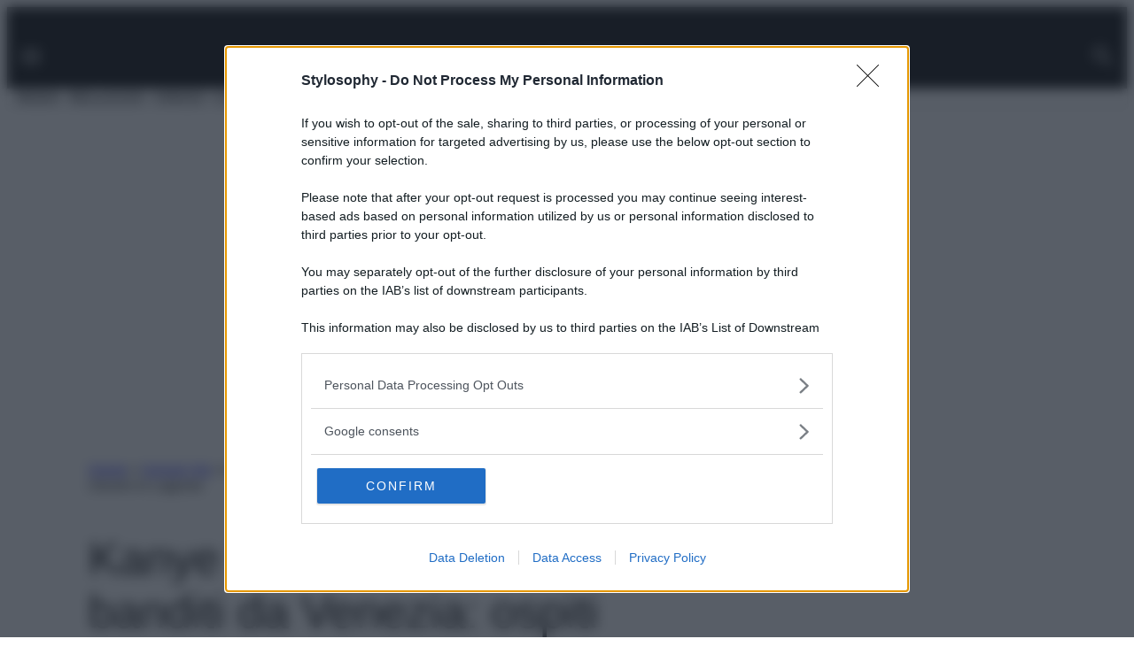

--- FILE ---
content_type: text/html; charset=UTF-8
request_url: https://www.stylosophy.it/articolo/kanye-west-e-bianca-censori-banditi-da-venezia/165736/
body_size: 24712
content:
<!DOCTYPE html>
<html lang="it-IT">
<head>
	<meta charset="UTF-8" />
	<meta name="viewport" content="width=device-width, initial-scale=1" />
<meta name='robots' content='index, follow, max-image-preview:large, max-snippet:-1, max-video-preview:-1' />

	<!-- This site is optimized with the Yoast SEO plugin v23.7 - https://yoast.com/wordpress/plugins/seo/ -->
	<meta name="description" content="Kanye West Bianca Censori banditi da Venezia dopo sesso orale in pubblico la compagnia motoscafi non li vuole vuole più sulle sue barche" />
	<link rel="canonical" href="https://www.stylosophy.it/articolo/kanye-west-e-bianca-censori-banditi-da-venezia/165736/" />
	<meta property="og:locale" content="it_IT" />
	<meta property="og:type" content="article" />
	<meta property="og:title" content="Kanye West e Bianca Censori banditi da Venezia: ospiti sgraditi dopo gli atti Osceni in Laguna!" />
	<meta property="og:description" content="Kanye West Bianca Censori banditi da Venezia dopo sesso orale in pubblico la compagnia motoscafi non li vuole vuole più sulle sue barche" />
	<meta property="og:url" content="https://www.stylosophy.it/articolo/kanye-west-e-bianca-censori-banditi-da-venezia/165736/" />
	<meta property="og:site_name" content="Stylosophy" />
	<meta property="article:published_time" content="2023-09-05T12:00:05+00:00" />
	<meta property="article:modified_time" content="2024-02-23T14:03:58+00:00" />
	<meta property="og:image" content="https://www.stylosophy.it/img/2023/09/Kanye_Bianca_Venezia.jpg" />
	<meta property="og:image:width" content="1200" />
	<meta property="og:image:height" content="675" />
	<meta property="og:image:type" content="image/jpeg" />
	<meta name="author" content="Sofia Gusman" />
	<meta name="twitter:card" content="summary_large_image" />
	<meta name="twitter:label1" content="Scritto da" />
	<meta name="twitter:data1" content="Sofia Gusman" />
	<meta name="twitter:label2" content="Tempo di lettura stimato" />
	<meta name="twitter:data2" content="2 minuti" />
	<script type="application/ld+json" class="yoast-schema-graph">{"@context":"https://schema.org","@graph":[{"@type":"Article","@id":"https://www.stylosophy.it/articolo/kanye-west-e-bianca-censori-banditi-da-venezia/165736/#article","isPartOf":{"@id":"https://www.stylosophy.it/articolo/kanye-west-e-bianca-censori-banditi-da-venezia/165736/"},"author":{"name":"Sofia Gusman","@id":"https://www.stylosophy.it/#/schema/person/b15e30b796e2198086f9290121f1a0db"},"headline":"Kanye West e Bianca Censori banditi da Venezia: ospiti sgraditi dopo gli atti Osceni in Laguna!","datePublished":"2023-09-05T12:00:05+00:00","dateModified":"2024-02-23T14:03:58+00:00","mainEntityOfPage":{"@id":"https://www.stylosophy.it/articolo/kanye-west-e-bianca-censori-banditi-da-venezia/165736/"},"wordCount":358,"publisher":{"@id":"https://www.stylosophy.it/#organization"},"image":{"@id":"https://www.stylosophy.it/articolo/kanye-west-e-bianca-censori-banditi-da-venezia/165736/#primaryimage"},"thumbnailUrl":"https://www.stylosophy.it/img/2023/09/Kanye_Bianca_Venezia.jpg","articleSection":["Gossip Vip"],"inLanguage":"it-IT"},{"@type":"WebPage","@id":"https://www.stylosophy.it/articolo/kanye-west-e-bianca-censori-banditi-da-venezia/165736/","url":"https://www.stylosophy.it/articolo/kanye-west-e-bianca-censori-banditi-da-venezia/165736/","name":"Kanye West e Bianca Censori banditi da Venezia: ospiti sgraditi dopo gli atti Osceni in Laguna!","isPartOf":{"@id":"https://www.stylosophy.it/#website"},"primaryImageOfPage":{"@id":"https://www.stylosophy.it/articolo/kanye-west-e-bianca-censori-banditi-da-venezia/165736/#primaryimage"},"image":{"@id":"https://www.stylosophy.it/articolo/kanye-west-e-bianca-censori-banditi-da-venezia/165736/#primaryimage"},"thumbnailUrl":"https://www.stylosophy.it/img/2023/09/Kanye_Bianca_Venezia.jpg","datePublished":"2023-09-05T12:00:05+00:00","dateModified":"2024-02-23T14:03:58+00:00","description":"Kanye West Bianca Censori banditi da Venezia dopo sesso orale in pubblico la compagnia motoscafi non li vuole vuole più sulle sue barche","breadcrumb":{"@id":"https://www.stylosophy.it/articolo/kanye-west-e-bianca-censori-banditi-da-venezia/165736/#breadcrumb"},"inLanguage":"it-IT","potentialAction":[{"@type":"ReadAction","target":["https://www.stylosophy.it/articolo/kanye-west-e-bianca-censori-banditi-da-venezia/165736/"]}]},{"@type":"ImageObject","inLanguage":"it-IT","@id":"https://www.stylosophy.it/articolo/kanye-west-e-bianca-censori-banditi-da-venezia/165736/#primaryimage","url":"https://www.stylosophy.it/img/2023/09/Kanye_Bianca_Venezia.jpg","contentUrl":"https://www.stylosophy.it/img/2023/09/Kanye_Bianca_Venezia.jpg","width":1200,"height":675,"caption":"Scatti a Venezia"},{"@type":"BreadcrumbList","@id":"https://www.stylosophy.it/articolo/kanye-west-e-bianca-censori-banditi-da-venezia/165736/#breadcrumb","itemListElement":[{"@type":"ListItem","position":1,"name":"Home","item":"https://www.stylosophy.it/"},{"@type":"ListItem","position":2,"name":"Gossip Vip","item":"https://www.stylosophy.it/s/gossip-vip/"},{"@type":"ListItem","position":3,"name":"Kanye West e Bianca Censori banditi da Venezia: ospiti sgraditi dopo gli atti Osceni in Laguna!"}]},{"@type":"WebSite","@id":"https://www.stylosophy.it/#website","url":"https://www.stylosophy.it/","name":"Stylosophy","description":"Style, design, moda","publisher":{"@id":"https://www.stylosophy.it/#organization"},"potentialAction":[{"@type":"SearchAction","target":{"@type":"EntryPoint","urlTemplate":"https://www.stylosophy.it/?s={search_term_string}"},"query-input":{"@type":"PropertyValueSpecification","valueRequired":true,"valueName":"search_term_string"}}],"inLanguage":"it-IT"},{"@type":"Organization","@id":"https://www.stylosophy.it/#organization","name":"Stylosophy","url":"https://www.stylosophy.it/","logo":{"@type":"ImageObject","inLanguage":"it-IT","@id":"https://www.stylosophy.it/#/schema/logo/image/","url":"https://www.stylosophy.it/img/2022/07/logo-stylosophy.jpg","contentUrl":"https://www.stylosophy.it/img/2022/07/logo-stylosophy.jpg","width":894,"height":120,"caption":"Stylosophy"},"image":{"@id":"https://www.stylosophy.it/#/schema/logo/image/"}},{"@type":"Person","@id":"https://www.stylosophy.it/#/schema/person/b15e30b796e2198086f9290121f1a0db","name":"Sofia Gusman","image":{"@type":"ImageObject","inLanguage":"it-IT","@id":"https://www.stylosophy.it/#/schema/person/image/","url":"https://secure.gravatar.com/avatar/db13e7c4304352d309ee2057b8dfa42c?s=96&d=mm&r=g","contentUrl":"https://secure.gravatar.com/avatar/db13e7c4304352d309ee2057b8dfa42c?s=96&d=mm&r=g","caption":"Sofia Gusman"},"description":"Nata e cresciuta a Formia, dopo il liceo si è trasferita a Roma dove ha frequentato la facoltà di Scienze della Comunicazione laureandosi sotto la cattedra di Sociologia della Comunicazione di Massa con una tesi su Moda, Musica e Sottoculture. Ancora laureanda ha collaborato come tirocinante presso l'ufficio stampa dell'Università scrivendo per il giornale Menabó Sapienza e come redattrice/ufficio stampa per la Fondazione - Biblioteca Basso. Ha poi proseguito gli studi frequentando un Master in Linguaggi e Tecniche del Giornalismo presso la Sapienza di Roma. Entra nel mondo del lavoro collaborando con il Gruppo Espresso come redattrice per Le Guide di Repubblica: Arredamento e Design; Orologi. Contestualmente lavora come coordinatrice e autrice per un mensile cartaceo che promuove occasioni di lavoro e contest nell'ambito della creatività. Dal 2009 collabora con Coming Soon. Dopo anni come co-responsabile della Sezione TV, oggi accetta di mettersi alla prova con questa nuova appassionante sfida che le permette di tornare a coltivare vecchie passioni mai dimenticate!","sameAs":["https://www.linkedin.com/in/sofia-gusman-66952893/"],"url":"https://www.stylosophy.it/articolo/author/sofia/"}]}</script>
	<!-- / Yoast SEO plugin. -->


<title>Kanye West e Bianca Censori banditi da Venezia: ospiti sgraditi dopo gli atti Osceni in Laguna!</title>
<link rel="alternate" type="application/rss+xml" title="Stylosophy &raquo; Feed" href="https://www.stylosophy.it/feed/" />
<link rel='stylesheet' id='wp-block-social-links-css' href='https://www.stylosophy.it/wp-includes/blocks/social-links/style.min.css?ver=6.6.4' media='all' />
<link rel='stylesheet' id='bc-block-core-social-links-css' href='https://www.stylosophy.it/wp-content/themes/blockcraft/assets/css/blocks/social-links.css' media='all' />
<style id='wp-block-group-inline-css'>
.wp-block-group{box-sizing:border-box}:where(.wp-block-group.wp-block-group-is-layout-constrained){position:relative}
</style>
<style id='wp-block-paragraph-inline-css'>
.is-small-text{font-size:.875em}.is-regular-text{font-size:1em}.is-large-text{font-size:2.25em}.is-larger-text{font-size:3em}.has-drop-cap:not(:focus):first-letter{float:left;font-size:8.4em;font-style:normal;font-weight:100;line-height:.68;margin:.05em .1em 0 0;text-transform:uppercase}body.rtl .has-drop-cap:not(:focus):first-letter{float:none;margin-left:.1em}p.has-drop-cap.has-background{overflow:hidden}:root :where(p.has-background){padding:1.25em 2.375em}:where(p.has-text-color:not(.has-link-color)) a{color:inherit}p.has-text-align-left[style*="writing-mode:vertical-lr"],p.has-text-align-right[style*="writing-mode:vertical-rl"]{rotate:180deg}
</style>
<style id='wp-block-site-logo-inline-css'>
.wp-block-site-logo{box-sizing:border-box;line-height:0}.wp-block-site-logo a{display:inline-block;line-height:0}.wp-block-site-logo.is-default-size img{height:auto;width:120px}.wp-block-site-logo img{height:auto;max-width:100%}.wp-block-site-logo a,.wp-block-site-logo img{border-radius:inherit}.wp-block-site-logo.aligncenter{margin-left:auto;margin-right:auto;text-align:center}:root :where(.wp-block-site-logo.is-style-rounded){border-radius:9999px}
</style>
<style id='wp-block-navigation-link-inline-css'>
.wp-block-navigation .wp-block-navigation-item__label{overflow-wrap:break-word}.wp-block-navigation .wp-block-navigation-item__description{display:none}.link-ui-tools{border-top:1px solid #f0f0f0;padding:8px}.link-ui-block-inserter{padding-top:8px}.link-ui-block-inserter__back{margin-left:8px;text-transform:uppercase}
</style>
<link rel='stylesheet' id='wp-block-navigation-css' href='https://www.stylosophy.it/wp-includes/blocks/navigation/style.min.css?ver=6.6.4' media='all' />
<style id='wp-block-search-inline-css'>
.wp-block-search__button{margin-left:10px;word-break:normal}.wp-block-search__button.has-icon{line-height:0}.wp-block-search__button svg{height:1.25em;min-height:24px;min-width:24px;width:1.25em;fill:currentColor;vertical-align:text-bottom}:where(.wp-block-search__button){border:1px solid #ccc;padding:6px 10px}.wp-block-search__inside-wrapper{display:flex;flex:auto;flex-wrap:nowrap;max-width:100%}.wp-block-search__label{width:100%}.wp-block-search__input{appearance:none;border:1px solid #949494;flex-grow:1;margin-left:0;margin-right:0;min-width:3rem;padding:8px;text-decoration:unset!important}.wp-block-search.wp-block-search__button-only .wp-block-search__button{flex-shrink:0;margin-left:0;max-width:100%}.wp-block-search.wp-block-search__button-only .wp-block-search__button[aria-expanded=true]{max-width:calc(100% - 100px)}.wp-block-search.wp-block-search__button-only .wp-block-search__inside-wrapper{min-width:0!important;transition-property:width}.wp-block-search.wp-block-search__button-only .wp-block-search__input{flex-basis:100%;transition-duration:.3s}.wp-block-search.wp-block-search__button-only.wp-block-search__searchfield-hidden,.wp-block-search.wp-block-search__button-only.wp-block-search__searchfield-hidden .wp-block-search__inside-wrapper{overflow:hidden}.wp-block-search.wp-block-search__button-only.wp-block-search__searchfield-hidden .wp-block-search__input{border-left-width:0!important;border-right-width:0!important;flex-basis:0;flex-grow:0;margin:0;min-width:0!important;padding-left:0!important;padding-right:0!important;width:0!important}:where(.wp-block-search__input){font-family:inherit;font-size:inherit;font-style:inherit;font-weight:inherit;letter-spacing:inherit;line-height:inherit;text-transform:inherit}:where(.wp-block-search__button-inside .wp-block-search__inside-wrapper){border:1px solid #949494;box-sizing:border-box;padding:4px}:where(.wp-block-search__button-inside .wp-block-search__inside-wrapper) .wp-block-search__input{border:none;border-radius:0;padding:0 4px}:where(.wp-block-search__button-inside .wp-block-search__inside-wrapper) .wp-block-search__input:focus{outline:none}:where(.wp-block-search__button-inside .wp-block-search__inside-wrapper) :where(.wp-block-search__button){padding:4px 8px}.wp-block-search.aligncenter .wp-block-search__inside-wrapper{margin:auto}.wp-block[data-align=right] .wp-block-search.wp-block-search__button-only .wp-block-search__inside-wrapper{float:right}
</style>
<style id='blockcraft-adv-style-inline-css'>
/**
 * The following styles get applied both on the front of your site
 * and in the editor.
 *
 * Replace them with your own styles or remove the file completely.
 */

 
</style>
<style id='wp-block-post-title-inline-css'>
.wp-block-post-title{box-sizing:border-box;word-break:break-word}.wp-block-post-title a{display:inline-block}
</style>
<style id='wp-block-post-featured-image-inline-css'>
.wp-block-post-featured-image{margin-left:0;margin-right:0}.wp-block-post-featured-image a{display:block;height:100%}.wp-block-post-featured-image :where(img){box-sizing:border-box;height:auto;max-width:100%;vertical-align:bottom;width:100%}.wp-block-post-featured-image.alignfull img,.wp-block-post-featured-image.alignwide img{width:100%}.wp-block-post-featured-image .wp-block-post-featured-image__overlay.has-background-dim{background-color:#000;inset:0;position:absolute}.wp-block-post-featured-image{position:relative}.wp-block-post-featured-image .wp-block-post-featured-image__overlay.has-background-gradient{background-color:initial}.wp-block-post-featured-image .wp-block-post-featured-image__overlay.has-background-dim-0{opacity:0}.wp-block-post-featured-image .wp-block-post-featured-image__overlay.has-background-dim-10{opacity:.1}.wp-block-post-featured-image .wp-block-post-featured-image__overlay.has-background-dim-20{opacity:.2}.wp-block-post-featured-image .wp-block-post-featured-image__overlay.has-background-dim-30{opacity:.3}.wp-block-post-featured-image .wp-block-post-featured-image__overlay.has-background-dim-40{opacity:.4}.wp-block-post-featured-image .wp-block-post-featured-image__overlay.has-background-dim-50{opacity:.5}.wp-block-post-featured-image .wp-block-post-featured-image__overlay.has-background-dim-60{opacity:.6}.wp-block-post-featured-image .wp-block-post-featured-image__overlay.has-background-dim-70{opacity:.7}.wp-block-post-featured-image .wp-block-post-featured-image__overlay.has-background-dim-80{opacity:.8}.wp-block-post-featured-image .wp-block-post-featured-image__overlay.has-background-dim-90{opacity:.9}.wp-block-post-featured-image .wp-block-post-featured-image__overlay.has-background-dim-100{opacity:1}.wp-block-post-featured-image:where(.alignleft,.alignright){width:100%}
</style>
<style id='blockcraft-author-box-single-style-inline-css'>
.bc-author-box.bc-author-box--single{display:flex;gap:20px;align-items:center}.bc-author-box.bc-author-box--single .bc-author-box__avatar{display:block}.bc-author-box.bc-author-box--single .bc-author-box__avatar img{width:100px;height:100px;border-radius:50%}.bc-author-box.bc-author-box--single .bc-author-box__info .bc-author-box__name{font-size:var(--wp--preset--font-size--x-large)}.bc-author-box.bc-author-box--single .bc-author-box__info .bc-author-box__skills{padding:0;margin:0;margin-top:5px;font-size:var(--wp--preset--font-size--medium);font-weight:normal}.bc-author-box.bc-author-box--single .bc-author-box__info .bc-author-box__skills li{list-style:none}.wp-block-template-part .bc-author-box.bc-author-box--single .bc-author-box__avatar img{width:60px;height:60px}.wp-block-template-part .bc-author-box.bc-author-box--single .bc-author-box__info .bc-author-box__name{font-size:var(--wp--preset--font-size--large)}.wp-block-template-part .bc-author-box.bc-author-box--single .bc-author-box__info .bc-author-box__skills{font-size:var(--wp--preset--font-size--small)}.bc-entry-author{display:flex;flex-wrap:nowrap;overflow-x:auto}.bc-entry-author .bc-author-box.bc-author-box--single{white-space:nowrap}.bc-entry-author .bc-author-box.bc-author-box--single .bc-author-box__avatar img{width:60px;height:60px}.bc-entry-author .bc-author-box.bc-author-box--single .bc-author-box__info .bc-author-box__name{font-size:var(--wp--preset--font-size--large)}.bc-entry-author .bc-author-box.bc-author-box--single .bc-author-box__info .bc-author-box__skills{font-size:var(--wp--preset--font-size--small)}.bc-entry-author .bc-author-box.bc-author-box--expert .bc-author-box__avatar{position:relative}.bc-entry-author .bc-author-box.bc-author-box--expert .bc-author-box__avatar img{border:4px solid #22c55e}.bc-entry-author .bc-author-box.bc-author-box--expert .bc-author-box__avatar span{position:absolute;bottom:0;right:0;background:#22c55e;width:24px;height:24px;border-radius:50%;display:flex;justify-content:center;align-items:center}
</style>
<style id='wp-block-post-terms-inline-css'>
.wp-block-post-terms{box-sizing:border-box}.wp-block-post-terms .wp-block-post-terms__separator{white-space:pre-wrap}
</style>
<style id='bc-block-core-post-terms-inline-css'>
/* Tags*/

.taxonomy-post_tag{
    display: flex;
    flex-wrap: nowrap;
    align-items: center;
    gap: var(--wp--preset--spacing--20) !important;
    margin-top: var(--wp--preset--spacing--40) !important;
    overflow-x: auto;
    .wp-block-post-terms__separator{
        display: none;
    }
    a{
        border-radius: 9999px;
        background-color: var(--wp--preset--color--tag);
        color: var(--wp--preset--color--text-on-tag);
        padding: var(--wp--preset--spacing--20) var(--wp--preset--spacing--40);
        font-size: var(--wp--preset--font-size--small) !important;
        white-space: nowrap;
        &:hover{
            background-color: var(--wp--preset--color--hover-tag);
        }
    }
}
</style>
<style id='wp-block-post-date-inline-css'>
.wp-block-post-date{box-sizing:border-box}
</style>
<style id='blockcraft-post-reading-time-style-inline-css'>
/**
 * The following styles get applied both on the front of your site
 * and in the editor.
 *
 * Replace them with your own styles or remove the file completely.
 */
 .bc-post-reading-time{
	font-size: 16px;
	display: flex;
	align-items: center;
	gap: 5px;
	svg{
		fill: var(--wp--preset--color--primary);
	}
}
</style>
<style id='wp-block-post-excerpt-inline-css'>
:where(.wp-block-post-excerpt){margin-bottom:var(--wp--style--block-gap);margin-top:var(--wp--style--block-gap)}.wp-block-post-excerpt__excerpt{margin-bottom:0;margin-top:0}.wp-block-post-excerpt__more-text{margin-bottom:0;margin-top:var(--wp--style--block-gap)}.wp-block-post-excerpt__more-link{display:inline-block}
</style>
<style id='wp-block-separator-inline-css'>
@charset "UTF-8";.wp-block-separator{border:none;border-top:2px solid}:root :where(.wp-block-separator.is-style-dots){height:auto;line-height:1;text-align:center}:root :where(.wp-block-separator.is-style-dots):before{color:currentColor;content:"···";font-family:serif;font-size:1.5em;letter-spacing:2em;padding-left:2em}.wp-block-separator.is-style-dots{background:none!important;border:none!important}
</style>
<style id='bc-block-core-post-content-inline-css'>
.wp-block-post-content{
    .swiper-container{
        position: relative;
        overflow: hidden;
        .swiper-button-prev, 
        .swiper-button-next{
            min-width: 40px;
            width: 40px;
            height: 40px;
            display: flex;
            justify-content: center;
            align-items: center;
            background-color: var(--wp--preset--color--secondary);
            border-radius: 50%;
            &:after{
                font-size: 14px;
                color: var(--wp--preset--color--text-on-secondary);
            }
            &:hover{
                background-color: var(--wp--preset--color--hover-secondary);
            }
        }
        .swiper-pagination{
            height: 40px;
            .swiper-pagination-bullet{
                background-color: #fff;
                &.swiper-pagination-bullet-active{
                    background-color: var(--wp--preset--color--hover-secondary) !important;
                }
            }
        }
    }
    figure.wp-block-image{
        img{
            width: 100%;
            height: auto;
        }
        figcaption{
            font-style: italic;
            border-left: 4px solid var(--wp--preset--color--secondary);
            padding-left: 10px;
            font-size: var(--wp--preset--font-size--small) !important;
            margin-top: 5px;
        }
    }

    a:not(:has(img)){
        color: var(--wp--preset--color--secondary);
        &:hover{
            border-bottom: 3px dotted var(--wp--preset--color--secondary);
        }
    }
    a:has(img):not(.swiper-container a):not(.bc-author-box a){
        display: block;
        position: relative;
        &:before{
            content: "";
            position: absolute;
            z-index: 1;
            -webkit-mask: url('data:image/svg+xml,%3Csvg width="36" height="36" viewBox="0 0 36 36" fill="currentColor" xmlns="http://www.w3.org/2000/svg"%3E%3Cpath fill-rule="evenodd" clip-rule="evenodd" d="M26.37 22h-12V10h12zm-1-2h-10l2.7-3.5 1.55 2 2.3-3z" /%3E%3Cpath fill-rule="evenodd" clip-rule="evenodd" d="M18 0C8.059 0 0 8.059 0 18s8.059 18 18 18 18-8.059 18-18S27.941 0 18 0m-5.042 23.413q.587.587 1.412.587h12q.825 0 1.413-.587.587-.588.587-1.413V10q0-.825-.587-1.412A1.93 1.93 0 0 0 26.37 8h-12q-.824 0-1.412.588A1.93 1.93 0 0 0 12.37 10v12q0 .824.588 1.413m-4 4Q9.545 28 10.37 28h14v-2h-14V12h-2v14q0 .824.588 1.413" /%3E%3C/svg%3E');
            width: 48px;
            height: 48px;
            background-color: var(--wp--preset--color--neutral);
            -webkit-mask-position: center;
            mask-position: center;
            -webkit-mask-repeat: no-repeat;
            mask-repeat: no-repeat;
            -webkit-mask-size: contain;
            mask-size: contain;
            top: 50%;
            left: 50%;
            transform: translate(-50%, -50%);
            opacity: 1;
        }
    }
}

</style>
<style id='wp-block-post-template-inline-css'>
.wp-block-post-template{list-style:none;margin-bottom:0;margin-top:0;max-width:100%;padding:0}.wp-block-post-template.is-flex-container{display:flex;flex-direction:row;flex-wrap:wrap;gap:1.25em}.wp-block-post-template.is-flex-container>li{margin:0;width:100%}@media (min-width:600px){.wp-block-post-template.is-flex-container.is-flex-container.columns-2>li{width:calc(50% - .625em)}.wp-block-post-template.is-flex-container.is-flex-container.columns-3>li{width:calc(33.33333% - .83333em)}.wp-block-post-template.is-flex-container.is-flex-container.columns-4>li{width:calc(25% - .9375em)}.wp-block-post-template.is-flex-container.is-flex-container.columns-5>li{width:calc(20% - 1em)}.wp-block-post-template.is-flex-container.is-flex-container.columns-6>li{width:calc(16.66667% - 1.04167em)}}@media (max-width:600px){.wp-block-post-template-is-layout-grid.wp-block-post-template-is-layout-grid.wp-block-post-template-is-layout-grid.wp-block-post-template-is-layout-grid{grid-template-columns:1fr}}.wp-block-post-template-is-layout-constrained>li>.alignright,.wp-block-post-template-is-layout-flow>li>.alignright{float:right;margin-inline-end:0;margin-inline-start:2em}.wp-block-post-template-is-layout-constrained>li>.alignleft,.wp-block-post-template-is-layout-flow>li>.alignleft{float:left;margin-inline-end:2em;margin-inline-start:0}.wp-block-post-template-is-layout-constrained>li>.aligncenter,.wp-block-post-template-is-layout-flow>li>.aligncenter{margin-inline-end:auto;margin-inline-start:auto}
</style>
<style id='wp-block-columns-inline-css'>
.wp-block-columns{align-items:normal!important;box-sizing:border-box;display:flex;flex-wrap:wrap!important}@media (min-width:782px){.wp-block-columns{flex-wrap:nowrap!important}}.wp-block-columns.are-vertically-aligned-top{align-items:flex-start}.wp-block-columns.are-vertically-aligned-center{align-items:center}.wp-block-columns.are-vertically-aligned-bottom{align-items:flex-end}@media (max-width:781px){.wp-block-columns:not(.is-not-stacked-on-mobile)>.wp-block-column{flex-basis:100%!important}}@media (min-width:782px){.wp-block-columns:not(.is-not-stacked-on-mobile)>.wp-block-column{flex-basis:0;flex-grow:1}.wp-block-columns:not(.is-not-stacked-on-mobile)>.wp-block-column[style*=flex-basis]{flex-grow:0}}.wp-block-columns.is-not-stacked-on-mobile{flex-wrap:nowrap!important}.wp-block-columns.is-not-stacked-on-mobile>.wp-block-column{flex-basis:0;flex-grow:1}.wp-block-columns.is-not-stacked-on-mobile>.wp-block-column[style*=flex-basis]{flex-grow:0}:where(.wp-block-columns){margin-bottom:1.75em}:where(.wp-block-columns.has-background){padding:1.25em 2.375em}.wp-block-column{flex-grow:1;min-width:0;overflow-wrap:break-word;word-break:break-word}.wp-block-column.is-vertically-aligned-top{align-self:flex-start}.wp-block-column.is-vertically-aligned-center{align-self:center}.wp-block-column.is-vertically-aligned-bottom{align-self:flex-end}.wp-block-column.is-vertically-aligned-stretch{align-self:stretch}.wp-block-column.is-vertically-aligned-bottom,.wp-block-column.is-vertically-aligned-center,.wp-block-column.is-vertically-aligned-top{width:100%}
</style>
<style id='wp-block-library-inline-css'>
:root{--wp-admin-theme-color:#007cba;--wp-admin-theme-color--rgb:0,124,186;--wp-admin-theme-color-darker-10:#006ba1;--wp-admin-theme-color-darker-10--rgb:0,107,161;--wp-admin-theme-color-darker-20:#005a87;--wp-admin-theme-color-darker-20--rgb:0,90,135;--wp-admin-border-width-focus:2px;--wp-block-synced-color:#7a00df;--wp-block-synced-color--rgb:122,0,223;--wp-bound-block-color:var(--wp-block-synced-color)}@media (min-resolution:192dpi){:root{--wp-admin-border-width-focus:1.5px}}.wp-element-button{cursor:pointer}:root{--wp--preset--font-size--normal:16px;--wp--preset--font-size--huge:42px}:root .has-very-light-gray-background-color{background-color:#eee}:root .has-very-dark-gray-background-color{background-color:#313131}:root .has-very-light-gray-color{color:#eee}:root .has-very-dark-gray-color{color:#313131}:root .has-vivid-green-cyan-to-vivid-cyan-blue-gradient-background{background:linear-gradient(135deg,#00d084,#0693e3)}:root .has-purple-crush-gradient-background{background:linear-gradient(135deg,#34e2e4,#4721fb 50%,#ab1dfe)}:root .has-hazy-dawn-gradient-background{background:linear-gradient(135deg,#faaca8,#dad0ec)}:root .has-subdued-olive-gradient-background{background:linear-gradient(135deg,#fafae1,#67a671)}:root .has-atomic-cream-gradient-background{background:linear-gradient(135deg,#fdd79a,#004a59)}:root .has-nightshade-gradient-background{background:linear-gradient(135deg,#330968,#31cdcf)}:root .has-midnight-gradient-background{background:linear-gradient(135deg,#020381,#2874fc)}.has-regular-font-size{font-size:1em}.has-larger-font-size{font-size:2.625em}.has-normal-font-size{font-size:var(--wp--preset--font-size--normal)}.has-huge-font-size{font-size:var(--wp--preset--font-size--huge)}.has-text-align-center{text-align:center}.has-text-align-left{text-align:left}.has-text-align-right{text-align:right}#end-resizable-editor-section{display:none}.aligncenter{clear:both}.items-justified-left{justify-content:flex-start}.items-justified-center{justify-content:center}.items-justified-right{justify-content:flex-end}.items-justified-space-between{justify-content:space-between}.screen-reader-text{border:0;clip:rect(1px,1px,1px,1px);clip-path:inset(50%);height:1px;margin:-1px;overflow:hidden;padding:0;position:absolute;width:1px;word-wrap:normal!important}.screen-reader-text:focus{background-color:#ddd;clip:auto!important;clip-path:none;color:#444;display:block;font-size:1em;height:auto;left:5px;line-height:normal;padding:15px 23px 14px;text-decoration:none;top:5px;width:auto;z-index:100000}html :where(.has-border-color){border-style:solid}html :where([style*=border-top-color]){border-top-style:solid}html :where([style*=border-right-color]){border-right-style:solid}html :where([style*=border-bottom-color]){border-bottom-style:solid}html :where([style*=border-left-color]){border-left-style:solid}html :where([style*=border-width]){border-style:solid}html :where([style*=border-top-width]){border-top-style:solid}html :where([style*=border-right-width]){border-right-style:solid}html :where([style*=border-bottom-width]){border-bottom-style:solid}html :where([style*=border-left-width]){border-left-style:solid}html :where(img[class*=wp-image-]){height:auto;max-width:100%}:where(figure){margin:0 0 1em}html :where(.is-position-sticky){--wp-admin--admin-bar--position-offset:var(--wp-admin--admin-bar--height,0px)}@media screen and (max-width:600px){html :where(.is-position-sticky){--wp-admin--admin-bar--position-offset:0px}}
</style>
<style id='global-styles-inline-css'>
:root{--wp--preset--aspect-ratio--square: 1;--wp--preset--aspect-ratio--4-3: 4/3;--wp--preset--aspect-ratio--3-4: 3/4;--wp--preset--aspect-ratio--3-2: 3/2;--wp--preset--aspect-ratio--2-3: 2/3;--wp--preset--aspect-ratio--16-9: 16/9;--wp--preset--aspect-ratio--9-16: 9/16;--wp--preset--color--black: #000000;--wp--preset--color--cyan-bluish-gray: #abb8c3;--wp--preset--color--white: #ffffff;--wp--preset--color--pale-pink: #f78da7;--wp--preset--color--vivid-red: #cf2e2e;--wp--preset--color--luminous-vivid-orange: #ff6900;--wp--preset--color--luminous-vivid-amber: #fcb900;--wp--preset--color--light-green-cyan: #7bdcb5;--wp--preset--color--vivid-green-cyan: #00d084;--wp--preset--color--pale-cyan-blue: #8ed1fc;--wp--preset--color--vivid-cyan-blue: #0693e3;--wp--preset--color--vivid-purple: #9b51e0;--wp--preset--color--primary: #000000;--wp--preset--color--hover-primary: #1A1A1A;--wp--preset--color--text-on-primary: #ffffff;--wp--preset--color--secondary: #000000;--wp--preset--color--hover-secondary: #000000;--wp--preset--color--text-on-secondary: #ffffff;--wp--preset--color--neutral: #EDEDED;--wp--preset--color--hover-neutral: #DDD3D3;--wp--preset--color--text-on-neutral: #333333;--wp--preset--color--category: #000000;--wp--preset--color--hover-category: #000000;--wp--preset--color--text-on-category: #ffffff;--wp--preset--color--tag: #000000;--wp--preset--color--hover-tag: #141414;--wp--preset--color--text-on-tag: #ffffff;--wp--preset--color--custom-1: #333333;--wp--preset--color--hover-custom-1: #000000;--wp--preset--color--text-on-custom-1: #ffffff;--wp--preset--gradient--vivid-cyan-blue-to-vivid-purple: linear-gradient(135deg,rgba(6,147,227,1) 0%,rgb(155,81,224) 100%);--wp--preset--gradient--light-green-cyan-to-vivid-green-cyan: linear-gradient(135deg,rgb(122,220,180) 0%,rgb(0,208,130) 100%);--wp--preset--gradient--luminous-vivid-amber-to-luminous-vivid-orange: linear-gradient(135deg,rgba(252,185,0,1) 0%,rgba(255,105,0,1) 100%);--wp--preset--gradient--luminous-vivid-orange-to-vivid-red: linear-gradient(135deg,rgba(255,105,0,1) 0%,rgb(207,46,46) 100%);--wp--preset--gradient--very-light-gray-to-cyan-bluish-gray: linear-gradient(135deg,rgb(238,238,238) 0%,rgb(169,184,195) 100%);--wp--preset--gradient--cool-to-warm-spectrum: linear-gradient(135deg,rgb(74,234,220) 0%,rgb(151,120,209) 20%,rgb(207,42,186) 40%,rgb(238,44,130) 60%,rgb(251,105,98) 80%,rgb(254,248,76) 100%);--wp--preset--gradient--blush-light-purple: linear-gradient(135deg,rgb(255,206,236) 0%,rgb(152,150,240) 100%);--wp--preset--gradient--blush-bordeaux: linear-gradient(135deg,rgb(254,205,165) 0%,rgb(254,45,45) 50%,rgb(107,0,62) 100%);--wp--preset--gradient--luminous-dusk: linear-gradient(135deg,rgb(255,203,112) 0%,rgb(199,81,192) 50%,rgb(65,88,208) 100%);--wp--preset--gradient--pale-ocean: linear-gradient(135deg,rgb(255,245,203) 0%,rgb(182,227,212) 50%,rgb(51,167,181) 100%);--wp--preset--gradient--electric-grass: linear-gradient(135deg,rgb(202,248,128) 0%,rgb(113,206,126) 100%);--wp--preset--gradient--midnight: linear-gradient(135deg,rgb(2,3,129) 0%,rgb(40,116,252) 100%);--wp--preset--font-size--small: 14px;--wp--preset--font-size--medium: 16px;--wp--preset--font-size--large: 18px;--wp--preset--font-size--x-large: 20px;--wp--preset--font-size--x-small: 12px;--wp--preset--font-size--2-x-large: 24px;--wp--preset--font-size--3-x-large: 30px;--wp--preset--font-size--4-x-large: clamp(1.625rem, 0.8173rem + 1.6827vw, 2.5rem);--wp--preset--font-size--5-x-large: clamp(2rem, 1.0769rem + 1.9231vw, 3rem);--wp--preset--font-size--6-x-large: clamp(2.5rem, 1.3462rem + 2.4038vw, 3.75rem);--wp--preset--font-size--huge: clamp(3rem, 1.6154rem + 2.8846vw, 4.5rem);--wp--preset--font-family--system-font: -apple-system, BlinkMacSystemFont, 'Segoe UI', Roboto, Oxygen-Sans, Ubuntu, Cantarell, 'Helvetica Neue', sans-serif;--wp--preset--font-family--heading: Avenir, Montserrat, Corbel, 'URW Gothic', source-sans-pro, sans-serif;--wp--preset--font-family--body: Avenir, Montserrat, Corbel, 'URW Gothic', source-sans-pro, sans-serif;--wp--preset--spacing--20: 0.44rem;--wp--preset--spacing--30: 0.67rem;--wp--preset--spacing--40: 1rem;--wp--preset--spacing--50: 1.5rem;--wp--preset--spacing--60: 2.25rem;--wp--preset--spacing--70: 3.38rem;--wp--preset--spacing--80: 5.06rem;--wp--preset--shadow--natural: 6px 6px 9px rgba(0, 0, 0, 0.2);--wp--preset--shadow--deep: 12px 12px 50px rgba(0, 0, 0, 0.4);--wp--preset--shadow--sharp: 6px 6px 0px rgba(0, 0, 0, 0.2);--wp--preset--shadow--outlined: 6px 6px 0px -3px rgba(255, 255, 255, 1), 6px 6px rgba(0, 0, 0, 1);--wp--preset--shadow--crisp: 6px 6px 0px rgba(0, 0, 0, 1);--wp--custom--global-radius: 0px;}:root { --wp--style--global--content-size: 1100px;--wp--style--global--wide-size: 1100px; }:where(body) { margin: 0; }.wp-site-blocks { padding-top: var(--wp--style--root--padding-top); padding-bottom: var(--wp--style--root--padding-bottom); }.has-global-padding { padding-right: var(--wp--style--root--padding-right); padding-left: var(--wp--style--root--padding-left); }.has-global-padding > .alignfull { margin-right: calc(var(--wp--style--root--padding-right) * -1); margin-left: calc(var(--wp--style--root--padding-left) * -1); }.has-global-padding :where(:not(.alignfull.is-layout-flow) > .has-global-padding:not(.wp-block-block, .alignfull)) { padding-right: 0; padding-left: 0; }.has-global-padding :where(:not(.alignfull.is-layout-flow) > .has-global-padding:not(.wp-block-block, .alignfull)) > .alignfull { margin-left: 0; margin-right: 0; }.wp-site-blocks > .alignleft { float: left; margin-right: 2em; }.wp-site-blocks > .alignright { float: right; margin-left: 2em; }.wp-site-blocks > .aligncenter { justify-content: center; margin-left: auto; margin-right: auto; }:where(.wp-site-blocks) > * { margin-block-start: 24px; margin-block-end: 0; }:where(.wp-site-blocks) > :first-child { margin-block-start: 0; }:where(.wp-site-blocks) > :last-child { margin-block-end: 0; }:root { --wp--style--block-gap: 24px; }:root :where(.is-layout-flow) > :first-child{margin-block-start: 0;}:root :where(.is-layout-flow) > :last-child{margin-block-end: 0;}:root :where(.is-layout-flow) > *{margin-block-start: 24px;margin-block-end: 0;}:root :where(.is-layout-constrained) > :first-child{margin-block-start: 0;}:root :where(.is-layout-constrained) > :last-child{margin-block-end: 0;}:root :where(.is-layout-constrained) > *{margin-block-start: 24px;margin-block-end: 0;}:root :where(.is-layout-flex){gap: 24px;}:root :where(.is-layout-grid){gap: 24px;}.is-layout-flow > .alignleft{float: left;margin-inline-start: 0;margin-inline-end: 2em;}.is-layout-flow > .alignright{float: right;margin-inline-start: 2em;margin-inline-end: 0;}.is-layout-flow > .aligncenter{margin-left: auto !important;margin-right: auto !important;}.is-layout-constrained > .alignleft{float: left;margin-inline-start: 0;margin-inline-end: 2em;}.is-layout-constrained > .alignright{float: right;margin-inline-start: 2em;margin-inline-end: 0;}.is-layout-constrained > .aligncenter{margin-left: auto !important;margin-right: auto !important;}.is-layout-constrained > :where(:not(.alignleft):not(.alignright):not(.alignfull)){max-width: var(--wp--style--global--content-size);margin-left: auto !important;margin-right: auto !important;}.is-layout-constrained > .alignwide{max-width: var(--wp--style--global--wide-size);}body .is-layout-flex{display: flex;}.is-layout-flex{flex-wrap: wrap;align-items: center;}.is-layout-flex > :is(*, div){margin: 0;}body .is-layout-grid{display: grid;}.is-layout-grid > :is(*, div){margin: 0;}body{color: var(--wp--preset--color--black);font-family: var(--wp--preset--font-family--body);--wp--style--root--padding-top: 0px;--wp--style--root--padding-right: 0px;--wp--style--root--padding-bottom: 0px;--wp--style--root--padding-left: 0px;}a:where(:not(.wp-element-button)){color: var(--wp--preset--color--black);font-style: normal;font-weight: 300;text-decoration: none;}h1, h2, h3, h4, h5, h6{color: var(--wp--preset--color--black);font-family: var(--wp--preset--font-family--heading);font-style: normal;font-weight: 300;}h1{font-size: var(--wp--preset--font-size--6-x-large);}h2{font-size: var(--wp--preset--font-size--4-x-large);}h3{font-size: var(--wp--preset--font-size--3-x-large);}h4{font-size: var(--wp--preset--font-size--2-x-large);}h5{font-size: var(--wp--preset--font-size--x-large);}h6{font-size: var(--wp--preset--font-size--large);}:root :where(.wp-element-button, .wp-block-button__link){background-color: var(--wp--preset--color--primary);border-width: 0;color: var(--wp--preset--color--text-on-primary);font-family: var(--wp--preset--font-family--body);font-size: inherit;line-height: inherit;padding: calc(0.667em + 2px) calc(1.333em + 2px);text-decoration: none;text-transform: uppercase;}:root :where(.wp-element-caption, .wp-block-audio figcaption, .wp-block-embed figcaption, .wp-block-gallery figcaption, .wp-block-image figcaption, .wp-block-table figcaption, .wp-block-video figcaption){color: var(--wp--preset--color--black);font-family: var(--wp--preset--font-family--body);}.has-black-color{color: var(--wp--preset--color--black) !important;}.has-cyan-bluish-gray-color{color: var(--wp--preset--color--cyan-bluish-gray) !important;}.has-white-color{color: var(--wp--preset--color--white) !important;}.has-pale-pink-color{color: var(--wp--preset--color--pale-pink) !important;}.has-vivid-red-color{color: var(--wp--preset--color--vivid-red) !important;}.has-luminous-vivid-orange-color{color: var(--wp--preset--color--luminous-vivid-orange) !important;}.has-luminous-vivid-amber-color{color: var(--wp--preset--color--luminous-vivid-amber) !important;}.has-light-green-cyan-color{color: var(--wp--preset--color--light-green-cyan) !important;}.has-vivid-green-cyan-color{color: var(--wp--preset--color--vivid-green-cyan) !important;}.has-pale-cyan-blue-color{color: var(--wp--preset--color--pale-cyan-blue) !important;}.has-vivid-cyan-blue-color{color: var(--wp--preset--color--vivid-cyan-blue) !important;}.has-vivid-purple-color{color: var(--wp--preset--color--vivid-purple) !important;}.has-primary-color{color: var(--wp--preset--color--primary) !important;}.has-hover-primary-color{color: var(--wp--preset--color--hover-primary) !important;}.has-text-on-primary-color{color: var(--wp--preset--color--text-on-primary) !important;}.has-secondary-color{color: var(--wp--preset--color--secondary) !important;}.has-hover-secondary-color{color: var(--wp--preset--color--hover-secondary) !important;}.has-text-on-secondary-color{color: var(--wp--preset--color--text-on-secondary) !important;}.has-neutral-color{color: var(--wp--preset--color--neutral) !important;}.has-hover-neutral-color{color: var(--wp--preset--color--hover-neutral) !important;}.has-text-on-neutral-color{color: var(--wp--preset--color--text-on-neutral) !important;}.has-category-color{color: var(--wp--preset--color--category) !important;}.has-hover-category-color{color: var(--wp--preset--color--hover-category) !important;}.has-text-on-category-color{color: var(--wp--preset--color--text-on-category) !important;}.has-tag-color{color: var(--wp--preset--color--tag) !important;}.has-hover-tag-color{color: var(--wp--preset--color--hover-tag) !important;}.has-text-on-tag-color{color: var(--wp--preset--color--text-on-tag) !important;}.has-custom-1-color{color: var(--wp--preset--color--custom-1) !important;}.has-hover-custom-1-color{color: var(--wp--preset--color--hover-custom-1) !important;}.has-text-on-custom-1-color{color: var(--wp--preset--color--text-on-custom-1) !important;}.has-black-background-color{background-color: var(--wp--preset--color--black) !important;}.has-cyan-bluish-gray-background-color{background-color: var(--wp--preset--color--cyan-bluish-gray) !important;}.has-white-background-color{background-color: var(--wp--preset--color--white) !important;}.has-pale-pink-background-color{background-color: var(--wp--preset--color--pale-pink) !important;}.has-vivid-red-background-color{background-color: var(--wp--preset--color--vivid-red) !important;}.has-luminous-vivid-orange-background-color{background-color: var(--wp--preset--color--luminous-vivid-orange) !important;}.has-luminous-vivid-amber-background-color{background-color: var(--wp--preset--color--luminous-vivid-amber) !important;}.has-light-green-cyan-background-color{background-color: var(--wp--preset--color--light-green-cyan) !important;}.has-vivid-green-cyan-background-color{background-color: var(--wp--preset--color--vivid-green-cyan) !important;}.has-pale-cyan-blue-background-color{background-color: var(--wp--preset--color--pale-cyan-blue) !important;}.has-vivid-cyan-blue-background-color{background-color: var(--wp--preset--color--vivid-cyan-blue) !important;}.has-vivid-purple-background-color{background-color: var(--wp--preset--color--vivid-purple) !important;}.has-primary-background-color{background-color: var(--wp--preset--color--primary) !important;}.has-hover-primary-background-color{background-color: var(--wp--preset--color--hover-primary) !important;}.has-text-on-primary-background-color{background-color: var(--wp--preset--color--text-on-primary) !important;}.has-secondary-background-color{background-color: var(--wp--preset--color--secondary) !important;}.has-hover-secondary-background-color{background-color: var(--wp--preset--color--hover-secondary) !important;}.has-text-on-secondary-background-color{background-color: var(--wp--preset--color--text-on-secondary) !important;}.has-neutral-background-color{background-color: var(--wp--preset--color--neutral) !important;}.has-hover-neutral-background-color{background-color: var(--wp--preset--color--hover-neutral) !important;}.has-text-on-neutral-background-color{background-color: var(--wp--preset--color--text-on-neutral) !important;}.has-category-background-color{background-color: var(--wp--preset--color--category) !important;}.has-hover-category-background-color{background-color: var(--wp--preset--color--hover-category) !important;}.has-text-on-category-background-color{background-color: var(--wp--preset--color--text-on-category) !important;}.has-tag-background-color{background-color: var(--wp--preset--color--tag) !important;}.has-hover-tag-background-color{background-color: var(--wp--preset--color--hover-tag) !important;}.has-text-on-tag-background-color{background-color: var(--wp--preset--color--text-on-tag) !important;}.has-custom-1-background-color{background-color: var(--wp--preset--color--custom-1) !important;}.has-hover-custom-1-background-color{background-color: var(--wp--preset--color--hover-custom-1) !important;}.has-text-on-custom-1-background-color{background-color: var(--wp--preset--color--text-on-custom-1) !important;}.has-black-border-color{border-color: var(--wp--preset--color--black) !important;}.has-cyan-bluish-gray-border-color{border-color: var(--wp--preset--color--cyan-bluish-gray) !important;}.has-white-border-color{border-color: var(--wp--preset--color--white) !important;}.has-pale-pink-border-color{border-color: var(--wp--preset--color--pale-pink) !important;}.has-vivid-red-border-color{border-color: var(--wp--preset--color--vivid-red) !important;}.has-luminous-vivid-orange-border-color{border-color: var(--wp--preset--color--luminous-vivid-orange) !important;}.has-luminous-vivid-amber-border-color{border-color: var(--wp--preset--color--luminous-vivid-amber) !important;}.has-light-green-cyan-border-color{border-color: var(--wp--preset--color--light-green-cyan) !important;}.has-vivid-green-cyan-border-color{border-color: var(--wp--preset--color--vivid-green-cyan) !important;}.has-pale-cyan-blue-border-color{border-color: var(--wp--preset--color--pale-cyan-blue) !important;}.has-vivid-cyan-blue-border-color{border-color: var(--wp--preset--color--vivid-cyan-blue) !important;}.has-vivid-purple-border-color{border-color: var(--wp--preset--color--vivid-purple) !important;}.has-primary-border-color{border-color: var(--wp--preset--color--primary) !important;}.has-hover-primary-border-color{border-color: var(--wp--preset--color--hover-primary) !important;}.has-text-on-primary-border-color{border-color: var(--wp--preset--color--text-on-primary) !important;}.has-secondary-border-color{border-color: var(--wp--preset--color--secondary) !important;}.has-hover-secondary-border-color{border-color: var(--wp--preset--color--hover-secondary) !important;}.has-text-on-secondary-border-color{border-color: var(--wp--preset--color--text-on-secondary) !important;}.has-neutral-border-color{border-color: var(--wp--preset--color--neutral) !important;}.has-hover-neutral-border-color{border-color: var(--wp--preset--color--hover-neutral) !important;}.has-text-on-neutral-border-color{border-color: var(--wp--preset--color--text-on-neutral) !important;}.has-category-border-color{border-color: var(--wp--preset--color--category) !important;}.has-hover-category-border-color{border-color: var(--wp--preset--color--hover-category) !important;}.has-text-on-category-border-color{border-color: var(--wp--preset--color--text-on-category) !important;}.has-tag-border-color{border-color: var(--wp--preset--color--tag) !important;}.has-hover-tag-border-color{border-color: var(--wp--preset--color--hover-tag) !important;}.has-text-on-tag-border-color{border-color: var(--wp--preset--color--text-on-tag) !important;}.has-custom-1-border-color{border-color: var(--wp--preset--color--custom-1) !important;}.has-hover-custom-1-border-color{border-color: var(--wp--preset--color--hover-custom-1) !important;}.has-text-on-custom-1-border-color{border-color: var(--wp--preset--color--text-on-custom-1) !important;}.has-vivid-cyan-blue-to-vivid-purple-gradient-background{background: var(--wp--preset--gradient--vivid-cyan-blue-to-vivid-purple) !important;}.has-light-green-cyan-to-vivid-green-cyan-gradient-background{background: var(--wp--preset--gradient--light-green-cyan-to-vivid-green-cyan) !important;}.has-luminous-vivid-amber-to-luminous-vivid-orange-gradient-background{background: var(--wp--preset--gradient--luminous-vivid-amber-to-luminous-vivid-orange) !important;}.has-luminous-vivid-orange-to-vivid-red-gradient-background{background: var(--wp--preset--gradient--luminous-vivid-orange-to-vivid-red) !important;}.has-very-light-gray-to-cyan-bluish-gray-gradient-background{background: var(--wp--preset--gradient--very-light-gray-to-cyan-bluish-gray) !important;}.has-cool-to-warm-spectrum-gradient-background{background: var(--wp--preset--gradient--cool-to-warm-spectrum) !important;}.has-blush-light-purple-gradient-background{background: var(--wp--preset--gradient--blush-light-purple) !important;}.has-blush-bordeaux-gradient-background{background: var(--wp--preset--gradient--blush-bordeaux) !important;}.has-luminous-dusk-gradient-background{background: var(--wp--preset--gradient--luminous-dusk) !important;}.has-pale-ocean-gradient-background{background: var(--wp--preset--gradient--pale-ocean) !important;}.has-electric-grass-gradient-background{background: var(--wp--preset--gradient--electric-grass) !important;}.has-midnight-gradient-background{background: var(--wp--preset--gradient--midnight) !important;}.has-small-font-size{font-size: var(--wp--preset--font-size--small) !important;}.has-medium-font-size{font-size: var(--wp--preset--font-size--medium) !important;}.has-large-font-size{font-size: var(--wp--preset--font-size--large) !important;}.has-x-large-font-size{font-size: var(--wp--preset--font-size--x-large) !important;}.has-x-small-font-size{font-size: var(--wp--preset--font-size--x-small) !important;}.has-2-x-large-font-size{font-size: var(--wp--preset--font-size--2-x-large) !important;}.has-3-x-large-font-size{font-size: var(--wp--preset--font-size--3-x-large) !important;}.has-4-x-large-font-size{font-size: var(--wp--preset--font-size--4-x-large) !important;}.has-5-x-large-font-size{font-size: var(--wp--preset--font-size--5-x-large) !important;}.has-6-x-large-font-size{font-size: var(--wp--preset--font-size--6-x-large) !important;}.has-huge-font-size{font-size: var(--wp--preset--font-size--huge) !important;}.has-system-font-font-family{font-family: var(--wp--preset--font-family--system-font) !important;}.has-heading-font-family{font-family: var(--wp--preset--font-family--heading) !important;}.has-body-font-family{font-family: var(--wp--preset--font-family--body) !important;}
:root :where(.wp-block-post-content){font-size: var(--wp--preset--font-size--large);line-height: 1.6;}
:root :where(.wp-block-post-content a:where(:not(.wp-element-button))){color: var(--wp--preset--color--secondary);}
:root :where(.wp-block-post-content a:where(:not(.wp-element-button)):hover){color: var(--wp--preset--color--hover-secondary);}
:root :where(.wp-block-post-terms){border-radius: var(--wp--custom--global-radius);font-style: normal;font-weight: 600;text-transform: uppercase;}
:root :where(.wp-block-separator){background-color: var(--wp--preset--color--secondary);margin-top: var(--wp--preset--spacing--30);margin-bottom: var(--wp--preset--spacing--30);color: var(--wp--preset--color--secondary);}
:root :where(.wp-block-post-featured-image img, .wp-block-post-featured-image .block-editor-media-placeholder, .wp-block-post-featured-image .wp-block-post-featured-image__overlay){border-radius: var(--wp--custom--global-radius);}
</style>
<style id='core-block-supports-inline-css'>
.wp-container-core-social-links-is-layout-1{gap:0 0.5em;}.wp-container-core-group-is-layout-1{flex-wrap:nowrap;justify-content:center;}.wp-container-core-group-is-layout-2 > .alignfull{margin-right:calc(var(--wp--preset--spacing--30) * -1);margin-left:calc(var(--wp--preset--spacing--30) * -1);}.wp-container-core-group-is-layout-3{flex-wrap:nowrap;justify-content:space-between;}.wp-container-core-group-is-layout-4 > .alignfull{margin-right:calc(var(--wp--preset--spacing--30) * -1);margin-left:calc(var(--wp--preset--spacing--30) * -1);}.wp-container-core-group-is-layout-5{flex-wrap:nowrap;}.wp-container-core-group-is-layout-6 > .alignfull{margin-right:calc(var(--wp--preset--spacing--30) * -1);margin-left:calc(var(--wp--preset--spacing--30) * -1);}.wp-container-core-group-is-layout-8{flex-wrap:nowrap;justify-content:space-between;}.wp-container-core-navigation-is-layout-2{justify-content:flex-start;}.wp-container-core-social-links-is-layout-2{gap:0 0.5em;}.wp-container-core-group-is-layout-11{flex-wrap:nowrap;justify-content:space-between;}.wp-container-core-group-is-layout-15{flex-wrap:nowrap;}.wp-container-core-group-is-layout-16{flex-wrap:nowrap;justify-content:space-between;}.wp-container-core-group-is-layout-17{flex-wrap:nowrap;justify-content:space-between;}.wp-container-core-group-is-layout-20{flex-wrap:nowrap;}.wp-elements-976284965ebb70744b75b23a7048af85 a:where(:not(.wp-element-button)){color:var(--wp--preset--color--secondary);}.wp-elements-976284965ebb70744b75b23a7048af85 a:where(:not(.wp-element-button)):hover{color:var(--wp--preset--color--hover-secondary);}.wp-container-core-group-is-layout-21{gap:var(--wp--preset--spacing--20);flex-direction:column;align-items:flex-start;}.wp-container-core-group-is-layout-22{flex-wrap:nowrap;}.wp-container-core-group-is-layout-24{gap:var(--wp--preset--spacing--20);flex-direction:column;align-items:flex-start;}.wp-container-core-group-is-layout-25{flex-wrap:nowrap;}.wp-container-core-group-is-layout-27{gap:var(--wp--preset--spacing--20);flex-direction:column;align-items:flex-start;}.wp-container-core-group-is-layout-28{flex-wrap:nowrap;}.wp-container-core-group-is-layout-30{gap:var(--wp--preset--spacing--20);flex-direction:column;align-items:flex-start;}.wp-container-core-group-is-layout-31{flex-wrap:nowrap;}.wp-container-core-group-is-layout-33 > .alignfull{margin-right:calc(var(--wp--preset--spacing--30) * -1);margin-left:calc(var(--wp--preset--spacing--30) * -1);}.wp-container-core-columns-is-layout-1{flex-wrap:nowrap;}.wp-container-core-group-is-layout-37 > :where(:not(.alignleft):not(.alignright):not(.alignfull)){margin-left:0 !important;}.wp-container-core-columns-is-layout-2{flex-wrap:nowrap;}.wp-container-core-group-is-layout-38 > .alignfull{margin-right:calc(var(--wp--preset--spacing--30) * -1);margin-left:calc(var(--wp--preset--spacing--30) * -1);}.wp-elements-186bc0dd51e014fd82c6de432fce6ca8 a:where(:not(.wp-element-button)){color:var(--wp--preset--color--text-on-primary);}
</style>
<style id='wp-block-template-skip-link-inline-css'>

		.skip-link.screen-reader-text {
			border: 0;
			clip: rect(1px,1px,1px,1px);
			clip-path: inset(50%);
			height: 1px;
			margin: -1px;
			overflow: hidden;
			padding: 0;
			position: absolute !important;
			width: 1px;
			word-wrap: normal !important;
		}

		.skip-link.screen-reader-text:focus {
			background-color: #eee;
			clip: auto !important;
			clip-path: none;
			color: #444;
			display: block;
			font-size: 1em;
			height: auto;
			left: 5px;
			line-height: normal;
			padding: 15px 23px 14px;
			text-decoration: none;
			top: 5px;
			width: auto;
			z-index: 100000;
		}
</style>
<link rel='stylesheet' id='evolutiongroup-block-live-event-css' href='https://www.stylosophy.it/wp-content/plugins/evolutiongroup-block-live-event/public/css/evolutiongroup-block-live-event-public.css?ver=1.0.4' media='all' />
<link rel='stylesheet' id='bc-theme-style-css' href='https://www.stylosophy.it/wp-content/themes/blockcraft/style.css' media='all' />
<link rel='stylesheet' id='bc-block-pagination-css' href='https://www.stylosophy.it/wp-content/themes/blockcraft/assets/css/blocks/pagination.css' media='all' />
<link rel='stylesheet' id='bc-patterns-hero-css' href='https://www.stylosophy.it/wp-content/themes/blockcraft/assets/css/patterns/hero.css' media='all' />
<link rel='stylesheet' id='bc-patterns-heads-css' href='https://www.stylosophy.it/wp-content/themes/blockcraft/assets/css/patterns/heads.css' media='all' />
<link rel='stylesheet' id='bc-patterns-posts-css' href='https://www.stylosophy.it/wp-content/themes/blockcraft/assets/css/patterns/posts.css' media='all' />
<link rel='stylesheet' id='bc-patterns-featured-css' href='https://www.stylosophy.it/wp-content/themes/blockcraft/assets/css/patterns/featured.css' media='all' />
<link rel='stylesheet' id='bc-parts-header-css' href='https://www.stylosophy.it/wp-content/themes/blockcraft/assets/css/parts/header.css' media='all' />
<link rel='stylesheet' id='bcc-theme-style-css' href='https://www.stylosophy.it/wp-content/themes/stylosophy/style.css' media='all' />
<link rel='stylesheet' id='bcc-ads-cls-css' href='https://www.stylosophy.it/wp-content/themes/stylosophy/assets/css/ads/cls.css' media='all' />
<link rel='stylesheet' id='bcc-plugins-table-of-contents-plus-css' href='https://www.stylosophy.it/wp-content/themes/stylosophy/assets/css/plugins/table-of-contents-plus.css' media='all' />
<link rel='stylesheet' id='bcc-blocks-related-posts-css' href='https://www.stylosophy.it/wp-content/themes/stylosophy/assets/css/blocks/related-posts.css' media='all' />
<link rel='stylesheet' id='bcc-blocks-content-css' href='https://www.stylosophy.it/wp-content/themes/stylosophy/assets/css/blocks/content.css' media='all' />
<script src="https://www.stylosophy.it/wp-content/plugins/evolutiongroup-block-live-event/public/js/evolutiongroup-block-live-event-public.js?ver=1.0.4" id="evolutiongroup-block-live-event-js"></script>
<link rel="preconnect" href="https://assets.evolutionadv.it" /><link rel="preconnect" href="https://cmp.inmobi.com" /><link rel="preconnect" href="https://www.googletagmanager.com" /><link rel="preconnect" href="https://sb.scorecardresearch.com" /><style type="text/css">/* Reset */

:where(.wp-site-blocks) > *{
    margin-block-start: 0;
}

/* Cards */

.bc-card.bc-card--inline,
.bc-card.bc-card--stack,
.bc-card.bc-card--overlay{
    img{
        width: 100%;
        height: 100%;
        object-fit: cover;
    }
}

.bc-card.bc-card--inline.bc-card--small,
.bc-card.bc-card--inline.bc-card--medium{
    .wp-block-post-title{
       a{
        overflow: hidden;
        display: -webkit-box;
        -webkit-box-orient: vertical;
        -webkit-line-clamp: 3;
       }
    }
}
@media (max-width: 768px){
    .bc-card.bc-card--inline.bc-card--medium{
        .taxonomy-category{
            font-size: var(--wp--preset--font-size--x-small) !important;
        }
        .wp-block-post-title{
            font-size: var(--wp--preset--font-size--large) !important;
        }
        .wp-block-post-author-name{
            font-size: var(--wp--preset--font-size--x-small) !important;
        }
        .wp-block-post-featured-image{
            height: 100px !important;
            & > a{
                height: 100px !important;
            }
        }
    }
}

.bc-card.bc-card--video{
    figure{
        position: relative;
        a:before{
            content: "";
            position: absolute;
            z-index: 1;
            -webkit-mask: url('data:image/svg+xml,%3Csvg xmlns="http://www.w3.org/2000/svg" height="24px" viewBox="0 -960 960 960" width="24px" fill="currentColor"%3E%3Cpath d="m380-300 280-180-280-180v360ZM480-80q-83 0-156-31.5T197-197q-54-54-85.5-127T80-480q0-83 31.5-156T197-763q54-54 127-85.5T480-880q83 0 156 31.5T763-763q54 54 85.5 127T880-480q0 83-31.5 156T763-197q-54 54-127 85.5T480-80Z"/%3E%3C/svg%3E');
            width: 64px;
            height: 64px;
            background-color: var(--wp--preset--color--neutral);
            -webkit-mask-position: center;
            mask-position: center;
            -webkit-mask-repeat: no-repeat;
            mask-repeat: no-repeat;
            -webkit-mask-size: contain;
            mask-size: contain;
            top: 50%;
            left: 50%;
            transform: translate(-50%, -50%);
            opacity: 1;
        }
    }
}

/* Grid systen */

.bc-grid-3{
    display: grid;
    grid-template-columns: repeat(3, 1fr);
    gap: 10px;
    & > *{
        width: 100%;
    }
}

@media (max-width: 768px) {
    .bc-grid-3 {
        grid-template-columns: 1fr;
    }
}

/* Skin */

.bc-spacer-skin{
    margin-block-start: 120px !important;
    padding: 0 10px;
    padding-top: 10px;
    padding-bottom: 20px;
    max-width: 1100px;
    margin-left: auto;
    margin-right: auto;
    background-color: #fff;
}

@media (max-width: 992px){
    .bc-spacer-skin{
        margin-block-start: 10px !important;
        padding-top: 0;
    }
}

/* Sticky */

.bc-sticky-ads-sidebar{
    position: sticky;
    top: 150px;
}

/* Scrollbars */

::-webkit-scrollbar {
  display: none;
}

* {
  -ms-overflow-style: none;  /* IE and Edge */
  scrollbar-width: none;  /* Firefox */
}

/* IMG, VIDEO, CANVAS Overflow Auto */

img, video, canvas {
    overflow: auto !important;
}

/* VIDEO EMBED */

.bc-wrapper-embed-video > *{
    width: 100% !important;
    height: 600px !important;
    border-radius: var(--wp--custom--global-radius);
}

@media (max-width: 768px){
    .bc-wrapper-embed-video > *{
        height: 210px !important;
    }
}

/* ONE SIGNAL Z-INDEX */

#onesignal-popover-container,
div#onesignal-slidedown-container.slide-down {
    z-index: 2258594000 !important;
}

#onesignal-popover-container,
div#onesignal-slidedown-container.slide-up {
    z-index: 225859400 !important;
} .bc-header__middle {
    background-color: var(--wp--preset--color--primary) !important;
}

.has-secondary-background-color:has(>.bc-header__top ) {
    background-color: var(--wp--preset--color--neutral) !important;
}

.bc-header__top .wp-block-social-links li a {
    color: var(--wp--preset--color--secondary) !important;
}

.bc-header__top .wp-block-social-links li a:hover {
    color: var(--wp--preset--color--hover-secondary) !important;
}

#bc-overlay-nav__btn svg path {
    fill: var(--wp--preset--color--white) !important;
}

#bc-overlay-search__btn svg path {
    fill: var(--wp--preset--color--white) !important;
}

.bc-header .bc-header__bottom > div {
    width: auto !important;
}

.bc-footer--b > div:nth-child(1) {
    background: var(--wp--preset--color--primary) !important;
    color: var(--wp--preset--color--white) !important;
}

.bc-footer--b > div:nth-child(2) { 
    background: var(--wp--preset--color--secondary) !important;
    color: var(--wp--preset--color--white) !important;
}

.bc-card{
    .taxonomy-category{
        padding: 5px 10px;
        background-color: var(--wp--preset--color--secondary);
        a{
            color: var(--wp--preset--color--text-on-secondary);
        }
    }
}

.bc-card.bc-card--stack.bc-card--small{
    .taxonomy-category{
        margin: 5px 0;
        a{
            font-size: var(--wp--preset--font-size--small);
        }
    }
}

.bc-featured .wp-block-post-featured-image {
    box-shadow: none !important;
}

.bc-featured {
    background: #ECECEC;
}

.bc-featured .wp-block-post-terms {
    background: var(--wp--preset--color--secondary) !important;
}

.bc-featured .wp-block-post-title a,
.bc-featured .wp-block-post-author-name__link {
    color: var(--wp--preset--color--secondary) !important;
}

.bc-featured .wp-block-post-author-name {
    text-decoration-color: var(--wp--preset--color--secondary) !important;
}

.wp-block-button .wp-block-button__link {
    color: var(--wp--preset--color--secondary) !important;
}

.wp-block-site-logo.is-default-size img {
    width: 173px;
    height: auto;
}

.bc-hero, .bc-posts {
    div:not(.wp-block-query div):has(>h2){
        background-color: var(--wp--preset--color--secondary);
        h2{
            color: var(--wp--preset--color--text-on-secondary);
            padding-left: 10px;
        }
    }
    .taxonomy-category{
        background-color: var(--wp--preset--color--secondary) !important;
        a{
            color: var(--wp--preset--color--text-on-secondary) !important;
        }
        &:hover{
            background-color: var(--wp--preset--color--hover-secondary) !important;
        }
    }

    hr {
        display: none;
    }
}

.bc-hero,
.bc-posts{
    hr{
        display: none;
    }
    div:not(.wp-block-query div):has(>h2){
        justify-content: center;
        padding: 5px 0px;
        .wp-block-buttons{
            display: none;
        }
    }
}

.bc-overlay-nav__head{
    background: var(--wp--preset--color--primary) !important;
    #bc-overlay-nav__close svg{
        fill: var(--wp--preset--color--text-on-primary);
    }
}

.bc-overlay-search__head{
    background: var(--wp--preset--color--primary) !important;
    #bc-overlay-search__close svg{
        fill: var(--wp--preset--color--text-on-primary);
    }
}

.bc-header__top .wp-block-social-links li a:before{
    background-color: var(--wp--preset--color--secondary) !important;
}

.bc-header__top .wp-block-social-links li a:hover:before{
    background-color: var(--wp--preset--color--hover-secondary) !important;
}

/* scrollbar */

/* Per Chrome, Safari, Opera */
::-webkit-scrollbar {
  display: block;  /* Rende visibile la scrollbar */
  width: 12px;     /* Larghezza per scrollbar verticale */
  height: 12px;    /* Altezza per scrollbar orizzontale */
}

/* Colore e stile del background della scrollbar */
::-webkit-scrollbar-track {
  background: #f1f1f1; /* Colore del "track" */
}

/* Colore e stile della thumb (la parte che si muove) */
::-webkit-scrollbar-thumb {
  background-color: var(--wp--preset--color--secondary); /* Colore del "thumb" */
  border-radius: 10px;    /* Bordo arrotondato */
  border: 2px solid #f1f1f1; /* Bordo per separare thumb dal track */
}

/* Colore del thumb quando viene hoverato */
::-webkit-scrollbar-thumb:hover {
  background-color: var(--wp--preset--color--hover-secondary);  /* Cambia colore al passaggio del mouse */
}

/* Per Internet Explorer e Edge */
* {
  -ms-overflow-style: auto; /* Ripristina scrollbar in IE e Edge */
}

/* Per Firefox */
* {
  scrollbar-width: thin; /* Larghezza sottile della scrollbar */
  scrollbar-color: var(--wp--preset--color--secondary) #f1f1f1;  /* Colore del thumb e del track */
}


.eg-live-event {
    font-family: var(--wp--preset--font-family--body);
}

.eg-live-event__title {
    color: var(--wp--preset--color--black);
}

.eg-live-event__description {
    color: var(--wp--preset--color--black);
}

.eg-live-event__update {
    grid-template-columns: 1fr;
    background: #f6f6f6;
}

.eg-live-event__update:hover {
    background: #f6f6f6;
}

.eg-live-event__update-time {
    flex-direction: row;
}

.eg-live-event__update-meta {
    background: #f6f6f6;
    justify-self: flex-start !important;
    padding: 0;
}

.eg-live-event__update-time-hour {
    color: var(--wp--preset--color--black);
    background-color: var(--wp--preset--color--secondary);
    padding: 5px 20px;
    border-radius: 4px;
}

.eg-live-event__update-time-date {
    color: var(--wp--preset--color--black);
}

.eg-live-event__update-title {
    color: var(--wp--preset--color--black);
}

.eg-live-event__update-content {
    color: var(--wp--preset--color--black);
}

.eg-live-event__coverage-info {
    color: var(--wp--preset--color--black);
}

/* Responsive per mobile */
@media (max-width: 768px) {
    .eg-live-event__update {
        grid-template-columns: 1fr;
    }
}
</style><script type="text/javascript">
	function bccOnFirstInteraction(event) {
		//analytics
		var s = document.createElement("script"),
			el = document.getElementsByTagName("script")[0];
		s.async = true;
		s.src = "https://www.googletagmanager.com/gtag/js?id=G-XYFZ64VS96";
		el.parentNode.insertBefore(s, el);

		// Define dataLayer and the gtag function.
		window.dataLayer = window.dataLayer || [];
		function gtag(){dataLayer.push(arguments);}

		gtag('js', new Date());
		gtag('config', 'G-XYFZ64VS96');

// Set default consent to 'denied' as a placeholder
		// Determine actual values based on your own requirements
		gtag('consent', 'default', {
			'ad_storage': 'denied',
			'ad_user_data': 'denied',
			'ad_personalization': 'denied',
			'analytics_storage': 'denied'
		});

		//comscore
		window._comscore = window._comscore || [];
		window._comscore.push({
			c1: "2",
			c2: "22335742"
		});
		
		var s = document.createElement("script"),
			el = document.getElementsByTagName("script")[0];
		s.async = true;
		s.src = "https://sb.scorecardresearch.com/beacon.js";
		el.parentNode.insertBefore(s, el);
		
		// remove all listeners after the first interaction
		bccRemoveAllListeners();
	}

	function bccRemoveAllListeners() {
		const events = [
			'click', 'dblclick', 'mousedown', 'mouseup', 'mousemove',
			'mouseover', 'mouseout', 'mouseenter', 'mouseleave',
			'keydown', 'keyup', 'keypress',
			'scroll',
			'touchstart', 'touchend', 'touchmove', 'touchcancel',
			'contextmenu', 'wheel'
		];
		
		events.forEach(eventType => {
			document.removeEventListener(eventType, bccOnFirstInteraction);
		});
	}

	// add listeners for the first user interaction
	const bccEvents = [
		'click', 'dblclick', 'mousedown', 'mouseup', 'mousemove',
		'mouseover', 'mouseout', 'mouseenter', 'mouseleave',
		'keydown', 'keyup', 'keypress',
		'scroll',
		'touchstart', 'touchend', 'touchmove', 'touchcancel',
		'contextmenu', 'wheel'
	];

	bccEvents.forEach(eventType => {
		document.addEventListener(eventType, bccOnFirstInteraction, { once: true });
	});
</script><link rel="preload" as="image" href="https://www.stylosophy.it/img/2023/09/Kanye_Bianca_Venezia.jpg" fetchpriority="high" /><script id="wp-load-polyfill-importmap">
( HTMLScriptElement.supports && HTMLScriptElement.supports("importmap") ) || document.write( '<script src="https://www.stylosophy.it/wp-includes/js/dist/vendor/wp-polyfill-importmap.min.js?ver=1.8.2"></scr' + 'ipt>' );
</script>
<script type="importmap" id="wp-importmap">
{"imports":{"@wordpress\/interactivity":"https:\/\/www.stylosophy.it\/wp-includes\/js\/dist\/interactivity.min.js?ver=6.6.4"}}
</script>
<script type="module" src="https://www.stylosophy.it/wp-includes/blocks/navigation/view.min.js?ver=6.6.4" id="@wordpress/block-library/navigation-js-module"></script>
<link rel="modulepreload" href="https://www.stylosophy.it/wp-includes/js/dist/interactivity.min.js?ver=6.6.4" id="@wordpress/interactivity-js-modulepreload"><noscript><style>.lazyload[data-src]{display:none !important;}</style></noscript><style>.lazyload{background-image:none !important;}.lazyload:before{background-image:none !important;}</style><link rel="icon" href="https://www.stylosophy.it/img/2022/07/logo-stylosophy-390x52.jpg" sizes="32x32" />
<link rel="icon" href="https://www.stylosophy.it/img/2022/07/logo-stylosophy-390x52.jpg" sizes="192x192" />
<link rel="apple-touch-icon" href="https://www.stylosophy.it/img/2022/07/logo-stylosophy-390x52.jpg" />
<meta name="msapplication-TileImage" content="https://www.stylosophy.it/img/2022/07/logo-stylosophy-390x52.jpg" />
<script type="speculationrules">{"prerender_until_script":[{"source":"list","urls":["/articolo/il-borgo-fiabesco-del-trentino-alto-adige-dove-vivere-la-magia-dei-mercatini-di-natale/243490/","/articolo/gli-illuminanti-in-siero-per-una-pelle-che-splende-sotto-le-luci-di-natale/243504/","/articolo/natale-2025-con-kasanova-idee-regalo-per-la-casa/243478/","/articolo/cecilia-rodriguez-a-verissimo-sfoggia-il-coordinato-che-devi-assolutamente-avere-nellarmadio/243457/","/articolo/4-mercatini-di-natale-lontani-dalla-folla-da-visitare-in-europa/243470/"]}]}</script></head>

<body class="post-template-default single single-post postid-165736 single-format-standard wp-custom-logo wp-embed-responsive">

<div class="wp-site-blocks"><header class="wp-block-template-part">
  <div class="wp-block-template-part">
<div class="wp-block-group bc-header bc-header--a is-layout-flow wp-block-group-is-layout-flow" style="padding-right:0;padding-left:0">
<div class="wp-block-group has-secondary-background-color has-background has-global-padding is-layout-constrained wp-container-core-group-is-layout-2 wp-block-group-is-layout-constrained" style="padding-right:var(--wp--preset--spacing--30);padding-left:var(--wp--preset--spacing--30)">
<div class="wp-block-group bc-header__top is-content-justification-center is-nowrap is-layout-flex wp-container-core-group-is-layout-1 wp-block-group-is-layout-flex">
<ul class="wp-block-social-links has-normal-icon-size has-icon-color is-style-logos-only is-layout-flex wp-container-core-social-links-is-layout-1 wp-block-social-links-is-layout-flex" style="margin-top:0;margin-bottom:0"><li style="color: #ffffff; " class="wp-social-link wp-social-link-facebook has-text-on-primary-color wp-block-social-link"><a rel="noopener nofollow noreferrer" target="_blank" href="https://www.facebook.com/Stylosophy.it" class="wp-block-social-link-anchor ext-link" data-wpel-link="external"><svg width="24" height="24" viewBox="0 0 24 24" version="1.1" xmlns="http://www.w3.org/2000/svg" aria-hidden="true" focusable="false"><path d="M12 2C6.5 2 2 6.5 2 12c0 5 3.7 9.1 8.4 9.9v-7H7.9V12h2.5V9.8c0-2.5 1.5-3.9 3.8-3.9 1.1 0 2.2.2 2.2.2v2.5h-1.3c-1.2 0-1.6.8-1.6 1.6V12h2.8l-.4 2.9h-2.3v7C18.3 21.1 22 17 22 12c0-5.5-4.5-10-10-10z"></path></svg><span class="wp-block-social-link-label screen-reader-text">Facebook</span></a></li>

<li style="color: #ffffff; " class="wp-social-link wp-social-link-instagram has-text-on-primary-color wp-block-social-link"><a rel="noopener nofollow noreferrer" target="_blank" href="https://www.instagram.com/stylosophy.it/" class="wp-block-social-link-anchor ext-link" data-wpel-link="external"><svg width="24" height="24" viewBox="0 0 24 24" version="1.1" xmlns="http://www.w3.org/2000/svg" aria-hidden="true" focusable="false"><path d="M12,4.622c2.403,0,2.688,0.009,3.637,0.052c0.877,0.04,1.354,0.187,1.671,0.31c0.42,0.163,0.72,0.358,1.035,0.673 c0.315,0.315,0.51,0.615,0.673,1.035c0.123,0.317,0.27,0.794,0.31,1.671c0.043,0.949,0.052,1.234,0.052,3.637 s-0.009,2.688-0.052,3.637c-0.04,0.877-0.187,1.354-0.31,1.671c-0.163,0.42-0.358,0.72-0.673,1.035 c-0.315,0.315-0.615,0.51-1.035,0.673c-0.317,0.123-0.794,0.27-1.671,0.31c-0.949,0.043-1.233,0.052-3.637,0.052 s-2.688-0.009-3.637-0.052c-0.877-0.04-1.354-0.187-1.671-0.31c-0.42-0.163-0.72-0.358-1.035-0.673 c-0.315-0.315-0.51-0.615-0.673-1.035c-0.123-0.317-0.27-0.794-0.31-1.671C4.631,14.688,4.622,14.403,4.622,12 s0.009-2.688,0.052-3.637c0.04-0.877,0.187-1.354,0.31-1.671c0.163-0.42,0.358-0.72,0.673-1.035 c0.315-0.315,0.615-0.51,1.035-0.673c0.317-0.123,0.794-0.27,1.671-0.31C9.312,4.631,9.597,4.622,12,4.622 M12,3 C9.556,3,9.249,3.01,8.289,3.054C7.331,3.098,6.677,3.25,6.105,3.472C5.513,3.702,5.011,4.01,4.511,4.511 c-0.5,0.5-0.808,1.002-1.038,1.594C3.25,6.677,3.098,7.331,3.054,8.289C3.01,9.249,3,9.556,3,12c0,2.444,0.01,2.751,0.054,3.711 c0.044,0.958,0.196,1.612,0.418,2.185c0.23,0.592,0.538,1.094,1.038,1.594c0.5,0.5,1.002,0.808,1.594,1.038 c0.572,0.222,1.227,0.375,2.185,0.418C9.249,20.99,9.556,21,12,21s2.751-0.01,3.711-0.054c0.958-0.044,1.612-0.196,2.185-0.418 c0.592-0.23,1.094-0.538,1.594-1.038c0.5-0.5,0.808-1.002,1.038-1.594c0.222-0.572,0.375-1.227,0.418-2.185 C20.99,14.751,21,14.444,21,12s-0.01-2.751-0.054-3.711c-0.044-0.958-0.196-1.612-0.418-2.185c-0.23-0.592-0.538-1.094-1.038-1.594 c-0.5-0.5-1.002-0.808-1.594-1.038c-0.572-0.222-1.227-0.375-2.185-0.418C14.751,3.01,14.444,3,12,3L12,3z M12,7.378 c-2.552,0-4.622,2.069-4.622,4.622S9.448,16.622,12,16.622s4.622-2.069,4.622-4.622S14.552,7.378,12,7.378z M12,15 c-1.657,0-3-1.343-3-3s1.343-3,3-3s3,1.343,3,3S13.657,15,12,15z M16.804,6.116c-0.596,0-1.08,0.484-1.08,1.08 s0.484,1.08,1.08,1.08c0.596,0,1.08-0.484,1.08-1.08S17.401,6.116,16.804,6.116z"></path></svg><span class="wp-block-social-link-label screen-reader-text">Instagram</span></a></li>

<li style="color: #ffffff; " class="wp-social-link wp-social-link-pinterest has-text-on-primary-color wp-block-social-link"><a rel="noopener nofollow noreferrer" target="_blank" href="https://it.pinterest.com/stylosophyit/" class="wp-block-social-link-anchor ext-link" data-wpel-link="external"><svg width="24" height="24" viewBox="0 0 24 24" version="1.1" xmlns="http://www.w3.org/2000/svg" aria-hidden="true" focusable="false"><path d="M12.289,2C6.617,2,3.606,5.648,3.606,9.622c0,1.846,1.025,4.146,2.666,4.878c0.25,0.111,0.381,0.063,0.439-0.169 c0.044-0.175,0.267-1.029,0.365-1.428c0.032-0.128,0.017-0.237-0.091-0.362C6.445,11.911,6.01,10.75,6.01,9.668 c0-2.777,2.194-5.464,5.933-5.464c3.23,0,5.49,2.108,5.49,5.122c0,3.407-1.794,5.768-4.13,5.768c-1.291,0-2.257-1.021-1.948-2.277 c0.372-1.495,1.089-3.112,1.089-4.191c0-0.967-0.542-1.775-1.663-1.775c-1.319,0-2.379,1.309-2.379,3.059 c0,1.115,0.394,1.869,0.394,1.869s-1.302,5.279-1.54,6.261c-0.405,1.666,0.053,4.368,0.094,4.604 c0.021,0.126,0.167,0.169,0.25,0.063c0.129-0.165,1.699-2.419,2.142-4.051c0.158-0.59,0.817-2.995,0.817-2.995 c0.43,0.784,1.681,1.446,3.013,1.446c3.963,0,6.822-3.494,6.822-7.833C20.394,5.112,16.849,2,12.289,2"></path></svg><span class="wp-block-social-link-label screen-reader-text">Pinterest</span></a></li>

<li style="color: #ffffff; " class="wp-social-link wp-social-link-youtube has-text-on-primary-color wp-block-social-link"><a rel="noopener nofollow noreferrer" target="_blank" href="https://www.youtube.com/channel/UCyEYclD6xYsDXUw1b11a69g" class="wp-block-social-link-anchor ext-link" data-wpel-link="external"><svg width="24" height="24" viewBox="0 0 24 24" version="1.1" xmlns="http://www.w3.org/2000/svg" aria-hidden="true" focusable="false"><path d="M21.8,8.001c0,0-0.195-1.378-0.795-1.985c-0.76-0.797-1.613-0.801-2.004-0.847c-2.799-0.202-6.997-0.202-6.997-0.202 h-0.009c0,0-4.198,0-6.997,0.202C4.608,5.216,3.756,5.22,2.995,6.016C2.395,6.623,2.2,8.001,2.2,8.001S2,9.62,2,11.238v1.517 c0,1.618,0.2,3.237,0.2,3.237s0.195,1.378,0.795,1.985c0.761,0.797,1.76,0.771,2.205,0.855c1.6,0.153,6.8,0.201,6.8,0.201 s4.203-0.006,7.001-0.209c0.391-0.047,1.243-0.051,2.004-0.847c0.6-0.607,0.795-1.985,0.795-1.985s0.2-1.618,0.2-3.237v-1.517 C22,9.62,21.8,8.001,21.8,8.001z M9.935,14.594l-0.001-5.62l5.404,2.82L9.935,14.594z"></path></svg><span class="wp-block-social-link-label screen-reader-text">YouTube</span></a></li>

<li style="color: #ffffff; " class="wp-social-link wp-social-link-tiktok has-text-on-primary-color wp-block-social-link"><a rel="noopener nofollow noreferrer" target="_blank" href="https://www.tiktok.com/@_stylosophy" class="wp-block-social-link-anchor ext-link" data-wpel-link="external"><svg width="24" height="24" viewBox="0 0 32 32" version="1.1" xmlns="http://www.w3.org/2000/svg" aria-hidden="true" focusable="false"><path d="M16.708 0.027c1.745-0.027 3.48-0.011 5.213-0.027 0.105 2.041 0.839 4.12 2.333 5.563 1.491 1.479 3.6 2.156 5.652 2.385v5.369c-1.923-0.063-3.855-0.463-5.6-1.291-0.76-0.344-1.468-0.787-2.161-1.24-0.009 3.896 0.016 7.787-0.025 11.667-0.104 1.864-0.719 3.719-1.803 5.255-1.744 2.557-4.771 4.224-7.88 4.276-1.907 0.109-3.812-0.411-5.437-1.369-2.693-1.588-4.588-4.495-4.864-7.615-0.032-0.667-0.043-1.333-0.016-1.984 0.24-2.537 1.495-4.964 3.443-6.615 2.208-1.923 5.301-2.839 8.197-2.297 0.027 1.975-0.052 3.948-0.052 5.923-1.323-0.428-2.869-0.308-4.025 0.495-0.844 0.547-1.485 1.385-1.819 2.333-0.276 0.676-0.197 1.427-0.181 2.145 0.317 2.188 2.421 4.027 4.667 3.828 1.489-0.016 2.916-0.88 3.692-2.145 0.251-0.443 0.532-0.896 0.547-1.417 0.131-2.385 0.079-4.76 0.095-7.145 0.011-5.375-0.016-10.735 0.025-16.093z" /></svg><span class="wp-block-social-link-label screen-reader-text">TikTok</span></a></li>

<li style="color: #ffffff; " class="wp-social-link wp-social-link-chain has-text-on-primary-color bc-social-link-gnews wp-block-social-link"><a rel="noopener nofollow noreferrer" target="_blank" href="https://news.google.com/publications/CAAqBwgKMMXpswsw0oTLAw" class="wp-block-social-link-anchor ext-link" data-wpel-link="external"><svg width="24" height="24" viewBox="0 0 24 24" version="1.1" xmlns="http://www.w3.org/2000/svg" aria-hidden="true" focusable="false"><path d="M15.6,7.2H14v1.5h1.6c2,0,3.7,1.7,3.7,3.7s-1.7,3.7-3.7,3.7H14v1.5h1.6c2.8,0,5.2-2.3,5.2-5.2,0-2.9-2.3-5.2-5.2-5.2zM4.7,12.4c0-2,1.7-3.7,3.7-3.7H10V7.2H8.4c-2.9,0-5.2,2.3-5.2,5.2,0,2.9,2.3,5.2,5.2,5.2H10v-1.5H8.4c-2,0-3.7-1.7-3.7-3.7zm4.6.9h5.3v-1.5H9.3v1.5z"></path></svg><span class="wp-block-social-link-label screen-reader-text">Link</span></a></li></ul>
</div>
</div>



<div class="wp-block-group bc-header__middle has-global-padding is-layout-constrained wp-container-core-group-is-layout-4 wp-block-group-is-layout-constrained" style="padding-right:var(--wp--preset--spacing--30);padding-left:var(--wp--preset--spacing--30)">
<div class="wp-block-group is-content-justification-space-between is-nowrap is-layout-flex wp-container-core-group-is-layout-3 wp-block-group-is-layout-flex">
<p>
        <a id="bc-overlay-nav__btn" href="#" aria-label="Pulsante che apre il menu">
          <svg xmlns="http://www.w3.org/2000/svg" height="32px" viewBox="0 -960 960 960" width="32px">
            <path d="M140-254.62v-59.99h680v59.99H140ZM140-450v-60h680v60H140Zm0-195.39v-59.99h680v59.99H140Z"></path>
          </svg>
        </a>
      </p>


<div class="is-default-size wp-block-site-logo"><a href="https://www.stylosophy.it/" class="custom-logo-link" rel="home" data-wpel-link="internal"><img width="894" height="120" src="https://www.stylosophy.it/img/2022/07/logo-stylosophy.jpg" class="custom-logo" alt="Stylosophy" decoding="async" fetchpriority="high" srcset="https://www.stylosophy.it/img/2022/07/logo-stylosophy.jpg 894w, https://www.stylosophy.it/img/2022/07/logo-stylosophy-780x105.jpg 780w, https://www.stylosophy.it/img/2022/07/logo-stylosophy-390x52.jpg 390w, https://www.stylosophy.it/img/2022/07/logo-stylosophy-768x103.jpg 768w" sizes="(max-width: 894px) 100vw, 894px" /></a></div>


<p>
        <a id="bc-overlay-search__btn" href="#" aria-label="Pulsante che apre il cerca">
          <svg xmlns="http://www.w3.org/2000/svg" height="32px" viewBox="0 -960 960 960" width="32px">
            <path d="M781.69-136.92 530.46-388.16q-30 24.77-69 38.77-39 14-80.69 14-102.55 0-173.58-71.01-71.03-71.01-71.03-173.54 0-102.52 71.01-173.6 71.01-71.07 173.54-71.07 102.52 0 173.6 71.03 71.07 71.03 71.07 173.58 0 42.85-14.38 81.85-14.39 39-38.39 67.84l251.23 251.23-42.15 42.16ZM380.77-395.38q77.31 0 130.96-53.66 53.66-53.65 53.66-130.96t-53.66-130.96q-53.65-53.66-130.96-53.66t-130.96 53.66Q196.15-657.31 196.15-580t53.66 130.96q53.65 53.66 130.96 53.66Z"></path>
          </svg>
        </a>
      </p>
</div>
</div>



<div class="wp-block-group bc-header__bottom has-global-padding is-layout-constrained wp-container-core-group-is-layout-6 wp-block-group-is-layout-constrained" style="margin-top:0;margin-bottom:0;padding-top:0;padding-right:var(--wp--preset--spacing--30);padding-bottom:0;padding-left:var(--wp--preset--spacing--30)">
<div class="wp-block-group is-nowrap is-layout-flex wp-container-core-group-is-layout-5 wp-block-group-is-layout-flex"><nav class="wp-block-navigation is-layout-flex wp-block-navigation-is-layout-flex" aria-label="menu-main"><ul class="wp-block-navigation__container  wp-block-navigation"><li data-wp-context="{ &quot;submenuOpenedBy&quot;: { &quot;click&quot;: false, &quot;hover&quot;: false, &quot;focus&quot;: false }, &quot;type&quot;: &quot;submenu&quot; }" data-wp-interactive="core/navigation" data-wp-on--focusout="actions.handleMenuFocusout" data-wp-on--keydown="actions.handleMenuKeydown" data-wp-on-async--mouseenter="actions.openMenuOnHover" data-wp-on-async--mouseleave="actions.closeMenuOnHover" data-wp-watch="callbacks.initMenu" tabindex="-1" class=" wp-block-navigation-item has-child open-on-hover-click wp-block-navigation-submenu"><a class="wp-block-navigation-item__content" href="https://www.stylosophy.it/s/moda/" data-wpel-link="internal">MODA</a><button data-wp-bind--aria-expanded="state.isMenuOpen" data-wp-on-async--click="actions.toggleMenuOnClick" aria-label="Sottomenu di MODA" class="wp-block-navigation__submenu-icon wp-block-navigation-submenu__toggle" ><svg xmlns="http://www.w3.org/2000/svg" width="12" height="12" viewBox="0 0 12 12" fill="none" aria-hidden="true" focusable="false"><path d="M1.50002 4L6.00002 8L10.5 4" stroke-width="1.5"></path></svg></button><ul data-wp-on-async--focus="actions.openMenuOnFocus" class="wp-block-navigation__submenu-container wp-block-navigation-submenu"><li class=" wp-block-navigation-item wp-block-navigation-link"><a class="wp-block-navigation-item__content" href="https://www.stylosophy.it/tag/abbigliamento/" data-wpel-link="internal"><span class="wp-block-navigation-item__label">Abbigliamento</span></a></li><li class=" wp-block-navigation-item wp-block-navigation-link"><a class="wp-block-navigation-item__content" href="https://www.stylosophy.it/tag/accessori/" data-wpel-link="internal"><span class="wp-block-navigation-item__label">Accessori</span></a></li><li class=" wp-block-navigation-item wp-block-navigation-link"><a class="wp-block-navigation-item__content" href="https://www.stylosophy.it/tag/scarpe/" data-wpel-link="internal"><span class="wp-block-navigation-item__label">Scarpe</span></a></li></ul></li><li data-wp-context="{ &quot;submenuOpenedBy&quot;: { &quot;click&quot;: false, &quot;hover&quot;: false, &quot;focus&quot;: false }, &quot;type&quot;: &quot;submenu&quot; }" data-wp-interactive="core/navigation" data-wp-on--focusout="actions.handleMenuFocusout" data-wp-on--keydown="actions.handleMenuKeydown" data-wp-on-async--mouseenter="actions.openMenuOnHover" data-wp-on-async--mouseleave="actions.closeMenuOnHover" data-wp-watch="callbacks.initMenu" tabindex="-1" class=" wp-block-navigation-item has-child open-on-hover-click wp-block-navigation-submenu"><a class="wp-block-navigation-item__content" href="https://www.stylosophy.it/s/bellezza/" data-wpel-link="internal">BELLEZZA</a><button data-wp-bind--aria-expanded="state.isMenuOpen" data-wp-on-async--click="actions.toggleMenuOnClick" aria-label="Sottomenu di BELLEZZA" class="wp-block-navigation__submenu-icon wp-block-navigation-submenu__toggle" ><svg xmlns="http://www.w3.org/2000/svg" width="12" height="12" viewBox="0 0 12 12" fill="none" aria-hidden="true" focusable="false"><path d="M1.50002 4L6.00002 8L10.5 4" stroke-width="1.5"></path></svg></button><ul data-wp-on-async--focus="actions.openMenuOnFocus" class="wp-block-navigation__submenu-container wp-block-navigation-submenu"><li class=" wp-block-navigation-item wp-block-navigation-link"><a class="wp-block-navigation-item__content" href="https://www.stylosophy.it/tag/make-up/" data-wpel-link="internal"><span class="wp-block-navigation-item__label">Make-up</span></a></li><li class=" wp-block-navigation-item wp-block-navigation-link"><a class="wp-block-navigation-item__content" href="https://www.stylosophy.it/tag/skincare/" data-wpel-link="internal"><span class="wp-block-navigation-item__label">Skincare</span></a></li><li class=" wp-block-navigation-item wp-block-navigation-link"><a class="wp-block-navigation-item__content" href="https://www.stylosophy.it/tag/capelli/" data-wpel-link="internal"><span class="wp-block-navigation-item__label">Capelli</span></a></li><li class=" wp-block-navigation-item wp-block-navigation-link"><a class="wp-block-navigation-item__content" href="https://www.stylosophy.it/tag/unghie/" data-wpel-link="internal"><span class="wp-block-navigation-item__label">Unghie</span></a></li><li class=" wp-block-navigation-item wp-block-navigation-link"><a class="wp-block-navigation-item__content" href="https://www.stylosophy.it/tag/profumi/" data-wpel-link="internal"><span class="wp-block-navigation-item__label">Profumi</span></a></li></ul></li><li data-wp-context="{ &quot;submenuOpenedBy&quot;: { &quot;click&quot;: false, &quot;hover&quot;: false, &quot;focus&quot;: false }, &quot;type&quot;: &quot;submenu&quot; }" data-wp-interactive="core/navigation" data-wp-on--focusout="actions.handleMenuFocusout" data-wp-on--keydown="actions.handleMenuKeydown" data-wp-on-async--mouseenter="actions.openMenuOnHover" data-wp-on-async--mouseleave="actions.closeMenuOnHover" data-wp-watch="callbacks.initMenu" tabindex="-1" class=" wp-block-navigation-item has-child open-on-hover-click wp-block-navigation-submenu"><a class="wp-block-navigation-item__content" href="https://www.stylosophy.it/s/viaggi/" data-wpel-link="internal">VIAGGI</a><button data-wp-bind--aria-expanded="state.isMenuOpen" data-wp-on-async--click="actions.toggleMenuOnClick" aria-label="Sottomenu di VIAGGI" class="wp-block-navigation__submenu-icon wp-block-navigation-submenu__toggle" ><svg xmlns="http://www.w3.org/2000/svg" width="12" height="12" viewBox="0 0 12 12" fill="none" aria-hidden="true" focusable="false"><path d="M1.50002 4L6.00002 8L10.5 4" stroke-width="1.5"></path></svg></button><ul data-wp-on-async--focus="actions.openMenuOnFocus" class="wp-block-navigation__submenu-container wp-block-navigation-submenu"><li class=" wp-block-navigation-item wp-block-navigation-link"><a class="wp-block-navigation-item__content" href="https://www.stylosophy.it/tag/borghi/" data-wpel-link="internal"><span class="wp-block-navigation-item__label">Borghi</span></a></li><li class=" wp-block-navigation-item wp-block-navigation-link"><a class="wp-block-navigation-item__content" href="https://www.stylosophy.it/tag/terme/" data-wpel-link="internal"><span class="wp-block-navigation-item__label">Terme</span></a></li><li class=" wp-block-navigation-item wp-block-navigation-link"><a class="wp-block-navigation-item__content" href="https://www.stylosophy.it/tag/italia/" data-wpel-link="internal"><span class="wp-block-navigation-item__label">Italia</span></a></li><li class=" wp-block-navigation-item wp-block-navigation-link"><a class="wp-block-navigation-item__content" href="https://www.stylosophy.it/tag/europa/" data-wpel-link="internal"><span class="wp-block-navigation-item__label">Europa</span></a></li><li class=" wp-block-navigation-item wp-block-navigation-link"><a class="wp-block-navigation-item__content" href="https://www.stylosophy.it/tag/mondo/" data-wpel-link="internal"><span class="wp-block-navigation-item__label">Mondo</span></a></li></ul></li><li data-wp-context="{ &quot;submenuOpenedBy&quot;: { &quot;click&quot;: false, &quot;hover&quot;: false, &quot;focus&quot;: false }, &quot;type&quot;: &quot;submenu&quot; }" data-wp-interactive="core/navigation" data-wp-on--focusout="actions.handleMenuFocusout" data-wp-on--keydown="actions.handleMenuKeydown" data-wp-on-async--mouseenter="actions.openMenuOnHover" data-wp-on-async--mouseleave="actions.closeMenuOnHover" data-wp-watch="callbacks.initMenu" tabindex="-1" class=" wp-block-navigation-item has-child open-on-hover-click wp-block-navigation-submenu"><a class="wp-block-navigation-item__content" href="https://www.stylosophy.it/s/casa-2/" data-wpel-link="internal">CASA</a><button data-wp-bind--aria-expanded="state.isMenuOpen" data-wp-on-async--click="actions.toggleMenuOnClick" aria-label="Sottomenu di CASA" class="wp-block-navigation__submenu-icon wp-block-navigation-submenu__toggle" ><svg xmlns="http://www.w3.org/2000/svg" width="12" height="12" viewBox="0 0 12 12" fill="none" aria-hidden="true" focusable="false"><path d="M1.50002 4L6.00002 8L10.5 4" stroke-width="1.5"></path></svg></button><ul data-wp-on-async--focus="actions.openMenuOnFocus" class="wp-block-navigation__submenu-container wp-block-navigation-submenu"><li class=" wp-block-navigation-item wp-block-navigation-link"><a class="wp-block-navigation-item__content" href="https://www.stylosophy.it/tag/arredamento/" data-wpel-link="internal"><span class="wp-block-navigation-item__label">Arredamento</span></a></li><li class=" wp-block-navigation-item wp-block-navigation-link"><a class="wp-block-navigation-item__content" href="https://www.stylosophy.it/tag/home-decor/" data-wpel-link="internal"><span class="wp-block-navigation-item__label">Home Decor</span></a></li></ul></li></ul></nav></div>
</div>
</div>
</div>

  <div class="wp-block-template-part">
<div class="wp-block-group bc-overlay-nav has-global-padding is-layout-constrained wp-block-group-is-layout-constrained">
<div class="wp-block-group bc-overlay-nav__head is-content-justification-space-between is-nowrap is-layout-flex wp-container-core-group-is-layout-8 wp-block-group-is-layout-flex" style="border-top-style:none;border-top-width:0px;border-right-style:none;border-right-width:0px;border-bottom-color:var(--wp--preset--color--secondary);border-bottom-width:1px;border-left-style:none;border-left-width:0px;padding-top:var(--wp--preset--spacing--40);padding-right:var(--wp--preset--spacing--40);padding-bottom:var(--wp--preset--spacing--40);padding-left:var(--wp--preset--spacing--40)"><div class="is-default-size wp-block-site-logo"><a href="https://www.stylosophy.it/" class="custom-logo-link" rel="home" data-wpel-link="internal"><img width="894" height="120" src="https://www.stylosophy.it/img/2022/07/logo-stylosophy.jpg" class="custom-logo" alt="Stylosophy" decoding="async" srcset="https://www.stylosophy.it/img/2022/07/logo-stylosophy.jpg 894w, https://www.stylosophy.it/img/2022/07/logo-stylosophy-780x105.jpg 780w, https://www.stylosophy.it/img/2022/07/logo-stylosophy-390x52.jpg 390w, https://www.stylosophy.it/img/2022/07/logo-stylosophy-768x103.jpg 768w" sizes="(max-width: 894px) 100vw, 894px" /></a></div>


<p>
      <a id="bc-overlay-nav__close" href="#">
        <svg xmlns="http://www.w3.org/2000/svg" height="32px" viewBox="0 -960 960 960" width="32px">
          <path d="M256-213.85 213.85-256l224-224-224-224L256-746.15l224 224 224-224L746.15-704l-224 224 224 224L704-213.85l-224-224-224 224Z"></path>
        </svg>
      </a>
    </p>
</div>



<div class="wp-block-group bc-overlay-nav__body has-global-padding is-layout-constrained wp-block-group-is-layout-constrained"><nav class="items-justified-left wp-block-navigation is-horizontal is-content-justification-left is-layout-flex wp-container-core-navigation-is-layout-2 wp-block-navigation-is-layout-flex" aria-label="menu-main 2"><ul class="wp-block-navigation__container items-justified-left wp-block-navigation"><li data-wp-context="{ &quot;submenuOpenedBy&quot;: { &quot;click&quot;: false, &quot;hover&quot;: false, &quot;focus&quot;: false }, &quot;type&quot;: &quot;submenu&quot; }" data-wp-interactive="core/navigation" data-wp-on--focusout="actions.handleMenuFocusout" data-wp-on--keydown="actions.handleMenuKeydown" data-wp-on-async--mouseenter="actions.openMenuOnHover" data-wp-on-async--mouseleave="actions.closeMenuOnHover" data-wp-watch="callbacks.initMenu" tabindex="-1" class=" wp-block-navigation-item has-child open-on-hover-click  menu-item menu-item-type-taxonomy menu-item-object-category wp-block-navigation-submenu"><a class="wp-block-navigation-item__content" href="https://www.stylosophy.it/s/moda/" title="" data-wpel-link="internal">MODA</a><button data-wp-bind--aria-expanded="state.isMenuOpen" data-wp-on-async--click="actions.toggleMenuOnClick" aria-label="Sottomenu di MODA" class="wp-block-navigation__submenu-icon wp-block-navigation-submenu__toggle" ><svg xmlns="http://www.w3.org/2000/svg" width="12" height="12" viewBox="0 0 12 12" fill="none" aria-hidden="true" focusable="false"><path d="M1.50002 4L6.00002 8L10.5 4" stroke-width="1.5"></path></svg></button><ul data-wp-on-async--focus="actions.openMenuOnFocus" class="wp-block-navigation__submenu-container  menu-item menu-item-type-taxonomy menu-item-object-category wp-block-navigation-submenu"><li class=" wp-block-navigation-item  menu-item menu-item-type-custom menu-item-object-custom wp-block-navigation-link"><a class="wp-block-navigation-item__content" href="https://www.stylosophy.it/tag/abbigliamento/" title="" data-wpel-link="internal"><span class="wp-block-navigation-item__label">Abbigliamento</span></a></li><li class=" wp-block-navigation-item  menu-item menu-item-type-custom menu-item-object-custom wp-block-navigation-link"><a class="wp-block-navigation-item__content" href="https://www.stylosophy.it/tag/accessori/" title="" data-wpel-link="internal"><span class="wp-block-navigation-item__label">Accessori</span></a></li><li class=" wp-block-navigation-item  menu-item menu-item-type-custom menu-item-object-custom wp-block-navigation-link"><a class="wp-block-navigation-item__content" href="https://www.stylosophy.it/tag/scarpe/" title="" data-wpel-link="internal"><span class="wp-block-navigation-item__label">Scarpe</span></a></li></ul></li><li data-wp-context="{ &quot;submenuOpenedBy&quot;: { &quot;click&quot;: false, &quot;hover&quot;: false, &quot;focus&quot;: false }, &quot;type&quot;: &quot;submenu&quot; }" data-wp-interactive="core/navigation" data-wp-on--focusout="actions.handleMenuFocusout" data-wp-on--keydown="actions.handleMenuKeydown" data-wp-on-async--mouseenter="actions.openMenuOnHover" data-wp-on-async--mouseleave="actions.closeMenuOnHover" data-wp-watch="callbacks.initMenu" tabindex="-1" class=" wp-block-navigation-item has-child open-on-hover-click  menu-item menu-item-type-custom menu-item-object-custom wp-block-navigation-submenu"><a class="wp-block-navigation-item__content" href="https://www.stylosophy.it/s/bellezza/" title="" data-wpel-link="internal">BELLEZZA</a><button data-wp-bind--aria-expanded="state.isMenuOpen" data-wp-on-async--click="actions.toggleMenuOnClick" aria-label="Sottomenu di BELLEZZA" class="wp-block-navigation__submenu-icon wp-block-navigation-submenu__toggle" ><svg xmlns="http://www.w3.org/2000/svg" width="12" height="12" viewBox="0 0 12 12" fill="none" aria-hidden="true" focusable="false"><path d="M1.50002 4L6.00002 8L10.5 4" stroke-width="1.5"></path></svg></button><ul data-wp-on-async--focus="actions.openMenuOnFocus" class="wp-block-navigation__submenu-container  menu-item menu-item-type-custom menu-item-object-custom wp-block-navigation-submenu"><li class=" wp-block-navigation-item  menu-item menu-item-type-custom menu-item-object-custom wp-block-navigation-link"><a class="wp-block-navigation-item__content" href="https://www.stylosophy.it/tag/make-up/" title="" data-wpel-link="internal"><span class="wp-block-navigation-item__label">Make-up</span></a></li><li class=" wp-block-navigation-item  menu-item menu-item-type-custom menu-item-object-custom wp-block-navigation-link"><a class="wp-block-navigation-item__content" href="https://www.stylosophy.it/tag/skincare/" title="" data-wpel-link="internal"><span class="wp-block-navigation-item__label">Skincare</span></a></li><li class=" wp-block-navigation-item  menu-item menu-item-type-custom menu-item-object-custom wp-block-navigation-link"><a class="wp-block-navigation-item__content" href="https://www.stylosophy.it/tag/capelli/" title="" data-wpel-link="internal"><span class="wp-block-navigation-item__label">Capelli</span></a></li><li class=" wp-block-navigation-item  menu-item menu-item-type-custom menu-item-object-custom wp-block-navigation-link"><a class="wp-block-navigation-item__content" href="https://www.stylosophy.it/tag/unghie/" title="" data-wpel-link="internal"><span class="wp-block-navigation-item__label">Unghie</span></a></li><li class=" wp-block-navigation-item  menu-item menu-item-type-custom menu-item-object-custom wp-block-navigation-link"><a class="wp-block-navigation-item__content" href="https://www.stylosophy.it/tag/profumi/" title="" data-wpel-link="internal"><span class="wp-block-navigation-item__label">Profumi</span></a></li></ul></li><li data-wp-context="{ &quot;submenuOpenedBy&quot;: { &quot;click&quot;: false, &quot;hover&quot;: false, &quot;focus&quot;: false }, &quot;type&quot;: &quot;submenu&quot; }" data-wp-interactive="core/navigation" data-wp-on--focusout="actions.handleMenuFocusout" data-wp-on--keydown="actions.handleMenuKeydown" data-wp-on-async--mouseenter="actions.openMenuOnHover" data-wp-on-async--mouseleave="actions.closeMenuOnHover" data-wp-watch="callbacks.initMenu" tabindex="-1" class=" wp-block-navigation-item has-child open-on-hover-click  menu-item menu-item-type-taxonomy menu-item-object-category wp-block-navigation-submenu"><a class="wp-block-navigation-item__content" href="https://www.stylosophy.it/s/viaggi/" title="" data-wpel-link="internal">VIAGGI</a><button data-wp-bind--aria-expanded="state.isMenuOpen" data-wp-on-async--click="actions.toggleMenuOnClick" aria-label="Sottomenu di VIAGGI" class="wp-block-navigation__submenu-icon wp-block-navigation-submenu__toggle" ><svg xmlns="http://www.w3.org/2000/svg" width="12" height="12" viewBox="0 0 12 12" fill="none" aria-hidden="true" focusable="false"><path d="M1.50002 4L6.00002 8L10.5 4" stroke-width="1.5"></path></svg></button><ul data-wp-on-async--focus="actions.openMenuOnFocus" class="wp-block-navigation__submenu-container  menu-item menu-item-type-taxonomy menu-item-object-category wp-block-navigation-submenu"><li class=" wp-block-navigation-item  menu-item menu-item-type-custom menu-item-object-custom wp-block-navigation-link"><a class="wp-block-navigation-item__content" href="https://www.stylosophy.it/tag/borghi/" title="" data-wpel-link="internal"><span class="wp-block-navigation-item__label">Borghi</span></a></li><li class=" wp-block-navigation-item  menu-item menu-item-type-custom menu-item-object-custom wp-block-navigation-link"><a class="wp-block-navigation-item__content" href="https://www.stylosophy.it/tag/terme/" title="" data-wpel-link="internal"><span class="wp-block-navigation-item__label">Terme</span></a></li><li class=" wp-block-navigation-item  menu-item menu-item-type-custom menu-item-object-custom wp-block-navigation-link"><a class="wp-block-navigation-item__content" href="https://www.stylosophy.it/tag/italia/" title="" data-wpel-link="internal"><span class="wp-block-navigation-item__label">Italia</span></a></li><li class=" wp-block-navigation-item  menu-item menu-item-type-custom menu-item-object-custom wp-block-navigation-link"><a class="wp-block-navigation-item__content" href="https://www.stylosophy.it/tag/europa/" title="" data-wpel-link="internal"><span class="wp-block-navigation-item__label">Europa</span></a></li><li class=" wp-block-navigation-item  menu-item menu-item-type-custom menu-item-object-custom wp-block-navigation-link"><a class="wp-block-navigation-item__content" href="https://www.stylosophy.it/tag/mondo/" title="" data-wpel-link="internal"><span class="wp-block-navigation-item__label">Mondo</span></a></li></ul></li><li data-wp-context="{ &quot;submenuOpenedBy&quot;: { &quot;click&quot;: false, &quot;hover&quot;: false, &quot;focus&quot;: false }, &quot;type&quot;: &quot;submenu&quot; }" data-wp-interactive="core/navigation" data-wp-on--focusout="actions.handleMenuFocusout" data-wp-on--keydown="actions.handleMenuKeydown" data-wp-on-async--mouseenter="actions.openMenuOnHover" data-wp-on-async--mouseleave="actions.closeMenuOnHover" data-wp-watch="callbacks.initMenu" tabindex="-1" class=" wp-block-navigation-item has-child open-on-hover-click  menu-item menu-item-type-taxonomy menu-item-object-category wp-block-navigation-submenu"><a class="wp-block-navigation-item__content" href="https://www.stylosophy.it/s/casa-2/" title="" data-wpel-link="internal">CASA</a><button data-wp-bind--aria-expanded="state.isMenuOpen" data-wp-on-async--click="actions.toggleMenuOnClick" aria-label="Sottomenu di CASA" class="wp-block-navigation__submenu-icon wp-block-navigation-submenu__toggle" ><svg xmlns="http://www.w3.org/2000/svg" width="12" height="12" viewBox="0 0 12 12" fill="none" aria-hidden="true" focusable="false"><path d="M1.50002 4L6.00002 8L10.5 4" stroke-width="1.5"></path></svg></button><ul data-wp-on-async--focus="actions.openMenuOnFocus" class="wp-block-navigation__submenu-container  menu-item menu-item-type-taxonomy menu-item-object-category wp-block-navigation-submenu"><li class=" wp-block-navigation-item  menu-item menu-item-type-custom menu-item-object-custom wp-block-navigation-link"><a class="wp-block-navigation-item__content" href="https://www.stylosophy.it/tag/arredamento/" title="" data-wpel-link="internal"><span class="wp-block-navigation-item__label">Arredamento</span></a></li><li class=" wp-block-navigation-item  menu-item menu-item-type-custom menu-item-object-custom wp-block-navigation-link"><a class="wp-block-navigation-item__content" href="https://www.stylosophy.it/tag/home-decor/" title="" data-wpel-link="internal"><span class="wp-block-navigation-item__label">Home Decor</span></a></li></ul></li></ul></nav>


<ul class="wp-block-social-links has-normal-icon-size has-icon-color is-style-logos-only is-layout-flex wp-container-core-social-links-is-layout-2 wp-block-social-links-is-layout-flex" style="margin-top:0;margin-bottom:0"><li style="color: #EA4326; " class="wp-social-link wp-social-link-facebook has-secondary-color wp-block-social-link"><a rel="noopener nofollow noreferrer" target="_blank" href="https://www.facebook.com/Stylosophy.it" class="wp-block-social-link-anchor ext-link" data-wpel-link="external"><svg width="24" height="24" viewBox="0 0 24 24" version="1.1" xmlns="http://www.w3.org/2000/svg" aria-hidden="true" focusable="false"><path d="M12 2C6.5 2 2 6.5 2 12c0 5 3.7 9.1 8.4 9.9v-7H7.9V12h2.5V9.8c0-2.5 1.5-3.9 3.8-3.9 1.1 0 2.2.2 2.2.2v2.5h-1.3c-1.2 0-1.6.8-1.6 1.6V12h2.8l-.4 2.9h-2.3v7C18.3 21.1 22 17 22 12c0-5.5-4.5-10-10-10z"></path></svg><span class="wp-block-social-link-label screen-reader-text">Facebook</span></a></li>

<li style="color: #EA4326; " class="wp-social-link wp-social-link-instagram has-secondary-color wp-block-social-link"><a rel="noopener nofollow noreferrer" target="_blank" href="https://www.instagram.com/stylosophy.it/" class="wp-block-social-link-anchor ext-link" data-wpel-link="external"><svg width="24" height="24" viewBox="0 0 24 24" version="1.1" xmlns="http://www.w3.org/2000/svg" aria-hidden="true" focusable="false"><path d="M12,4.622c2.403,0,2.688,0.009,3.637,0.052c0.877,0.04,1.354,0.187,1.671,0.31c0.42,0.163,0.72,0.358,1.035,0.673 c0.315,0.315,0.51,0.615,0.673,1.035c0.123,0.317,0.27,0.794,0.31,1.671c0.043,0.949,0.052,1.234,0.052,3.637 s-0.009,2.688-0.052,3.637c-0.04,0.877-0.187,1.354-0.31,1.671c-0.163,0.42-0.358,0.72-0.673,1.035 c-0.315,0.315-0.615,0.51-1.035,0.673c-0.317,0.123-0.794,0.27-1.671,0.31c-0.949,0.043-1.233,0.052-3.637,0.052 s-2.688-0.009-3.637-0.052c-0.877-0.04-1.354-0.187-1.671-0.31c-0.42-0.163-0.72-0.358-1.035-0.673 c-0.315-0.315-0.51-0.615-0.673-1.035c-0.123-0.317-0.27-0.794-0.31-1.671C4.631,14.688,4.622,14.403,4.622,12 s0.009-2.688,0.052-3.637c0.04-0.877,0.187-1.354,0.31-1.671c0.163-0.42,0.358-0.72,0.673-1.035 c0.315-0.315,0.615-0.51,1.035-0.673c0.317-0.123,0.794-0.27,1.671-0.31C9.312,4.631,9.597,4.622,12,4.622 M12,3 C9.556,3,9.249,3.01,8.289,3.054C7.331,3.098,6.677,3.25,6.105,3.472C5.513,3.702,5.011,4.01,4.511,4.511 c-0.5,0.5-0.808,1.002-1.038,1.594C3.25,6.677,3.098,7.331,3.054,8.289C3.01,9.249,3,9.556,3,12c0,2.444,0.01,2.751,0.054,3.711 c0.044,0.958,0.196,1.612,0.418,2.185c0.23,0.592,0.538,1.094,1.038,1.594c0.5,0.5,1.002,0.808,1.594,1.038 c0.572,0.222,1.227,0.375,2.185,0.418C9.249,20.99,9.556,21,12,21s2.751-0.01,3.711-0.054c0.958-0.044,1.612-0.196,2.185-0.418 c0.592-0.23,1.094-0.538,1.594-1.038c0.5-0.5,0.808-1.002,1.038-1.594c0.222-0.572,0.375-1.227,0.418-2.185 C20.99,14.751,21,14.444,21,12s-0.01-2.751-0.054-3.711c-0.044-0.958-0.196-1.612-0.418-2.185c-0.23-0.592-0.538-1.094-1.038-1.594 c-0.5-0.5-1.002-0.808-1.594-1.038c-0.572-0.222-1.227-0.375-2.185-0.418C14.751,3.01,14.444,3,12,3L12,3z M12,7.378 c-2.552,0-4.622,2.069-4.622,4.622S9.448,16.622,12,16.622s4.622-2.069,4.622-4.622S14.552,7.378,12,7.378z M12,15 c-1.657,0-3-1.343-3-3s1.343-3,3-3s3,1.343,3,3S13.657,15,12,15z M16.804,6.116c-0.596,0-1.08,0.484-1.08,1.08 s0.484,1.08,1.08,1.08c0.596,0,1.08-0.484,1.08-1.08S17.401,6.116,16.804,6.116z"></path></svg><span class="wp-block-social-link-label screen-reader-text">Instagram</span></a></li>

<li style="color: #EA4326; " class="wp-social-link wp-social-link-pinterest has-secondary-color wp-block-social-link"><a rel="noopener nofollow noreferrer" target="_blank" href="https://it.pinterest.com/stylosophyit/" class="wp-block-social-link-anchor ext-link" data-wpel-link="external"><svg width="24" height="24" viewBox="0 0 24 24" version="1.1" xmlns="http://www.w3.org/2000/svg" aria-hidden="true" focusable="false"><path d="M12.289,2C6.617,2,3.606,5.648,3.606,9.622c0,1.846,1.025,4.146,2.666,4.878c0.25,0.111,0.381,0.063,0.439-0.169 c0.044-0.175,0.267-1.029,0.365-1.428c0.032-0.128,0.017-0.237-0.091-0.362C6.445,11.911,6.01,10.75,6.01,9.668 c0-2.777,2.194-5.464,5.933-5.464c3.23,0,5.49,2.108,5.49,5.122c0,3.407-1.794,5.768-4.13,5.768c-1.291,0-2.257-1.021-1.948-2.277 c0.372-1.495,1.089-3.112,1.089-4.191c0-0.967-0.542-1.775-1.663-1.775c-1.319,0-2.379,1.309-2.379,3.059 c0,1.115,0.394,1.869,0.394,1.869s-1.302,5.279-1.54,6.261c-0.405,1.666,0.053,4.368,0.094,4.604 c0.021,0.126,0.167,0.169,0.25,0.063c0.129-0.165,1.699-2.419,2.142-4.051c0.158-0.59,0.817-2.995,0.817-2.995 c0.43,0.784,1.681,1.446,3.013,1.446c3.963,0,6.822-3.494,6.822-7.833C20.394,5.112,16.849,2,12.289,2"></path></svg><span class="wp-block-social-link-label screen-reader-text">Pinterest</span></a></li>

<li style="color: #EA4326; " class="wp-social-link wp-social-link-youtube has-secondary-color wp-block-social-link"><a rel="noopener nofollow noreferrer" target="_blank" href="https://www.youtube.com/channel/UCyEYclD6xYsDXUw1b11a69g" class="wp-block-social-link-anchor ext-link" data-wpel-link="external"><svg width="24" height="24" viewBox="0 0 24 24" version="1.1" xmlns="http://www.w3.org/2000/svg" aria-hidden="true" focusable="false"><path d="M21.8,8.001c0,0-0.195-1.378-0.795-1.985c-0.76-0.797-1.613-0.801-2.004-0.847c-2.799-0.202-6.997-0.202-6.997-0.202 h-0.009c0,0-4.198,0-6.997,0.202C4.608,5.216,3.756,5.22,2.995,6.016C2.395,6.623,2.2,8.001,2.2,8.001S2,9.62,2,11.238v1.517 c0,1.618,0.2,3.237,0.2,3.237s0.195,1.378,0.795,1.985c0.761,0.797,1.76,0.771,2.205,0.855c1.6,0.153,6.8,0.201,6.8,0.201 s4.203-0.006,7.001-0.209c0.391-0.047,1.243-0.051,2.004-0.847c0.6-0.607,0.795-1.985,0.795-1.985s0.2-1.618,0.2-3.237v-1.517 C22,9.62,21.8,8.001,21.8,8.001z M9.935,14.594l-0.001-5.62l5.404,2.82L9.935,14.594z"></path></svg><span class="wp-block-social-link-label screen-reader-text">YouTube</span></a></li>

<li style="color: #EA4326; " class="wp-social-link wp-social-link-tiktok has-secondary-color wp-block-social-link"><a rel="noopener nofollow noreferrer" target="_blank" href="https://www.tiktok.com/@_stylosophy" class="wp-block-social-link-anchor ext-link" data-wpel-link="external"><svg width="24" height="24" viewBox="0 0 32 32" version="1.1" xmlns="http://www.w3.org/2000/svg" aria-hidden="true" focusable="false"><path d="M16.708 0.027c1.745-0.027 3.48-0.011 5.213-0.027 0.105 2.041 0.839 4.12 2.333 5.563 1.491 1.479 3.6 2.156 5.652 2.385v5.369c-1.923-0.063-3.855-0.463-5.6-1.291-0.76-0.344-1.468-0.787-2.161-1.24-0.009 3.896 0.016 7.787-0.025 11.667-0.104 1.864-0.719 3.719-1.803 5.255-1.744 2.557-4.771 4.224-7.88 4.276-1.907 0.109-3.812-0.411-5.437-1.369-2.693-1.588-4.588-4.495-4.864-7.615-0.032-0.667-0.043-1.333-0.016-1.984 0.24-2.537 1.495-4.964 3.443-6.615 2.208-1.923 5.301-2.839 8.197-2.297 0.027 1.975-0.052 3.948-0.052 5.923-1.323-0.428-2.869-0.308-4.025 0.495-0.844 0.547-1.485 1.385-1.819 2.333-0.276 0.676-0.197 1.427-0.181 2.145 0.317 2.188 2.421 4.027 4.667 3.828 1.489-0.016 2.916-0.88 3.692-2.145 0.251-0.443 0.532-0.896 0.547-1.417 0.131-2.385 0.079-4.76 0.095-7.145 0.011-5.375-0.016-10.735 0.025-16.093z" /></svg><span class="wp-block-social-link-label screen-reader-text">TikTok</span></a></li>

<li style="color: #EA4326; " class="wp-social-link wp-social-link-chain has-secondary-color bc-social-link-gnews wp-block-social-link"><a rel="noopener nofollow noreferrer" target="_blank" href="https://news.google.com/publications/CAAqBwgKMMXpswsw0oTLAw" class="wp-block-social-link-anchor ext-link" data-wpel-link="external"><svg width="24" height="24" viewBox="0 0 24 24" version="1.1" xmlns="http://www.w3.org/2000/svg" aria-hidden="true" focusable="false"><path d="M15.6,7.2H14v1.5h1.6c2,0,3.7,1.7,3.7,3.7s-1.7,3.7-3.7,3.7H14v1.5h1.6c2.8,0,5.2-2.3,5.2-5.2,0-2.9-2.3-5.2-5.2-5.2zM4.7,12.4c0-2,1.7-3.7,3.7-3.7H10V7.2H8.4c-2.9,0-5.2,2.3-5.2,5.2,0,2.9,2.3,5.2,5.2,5.2H10v-1.5H8.4c-2,0-3.7-1.7-3.7-3.7zm4.6.9h5.3v-1.5H9.3v1.5z"></path></svg><span class="wp-block-social-link-label screen-reader-text">Link</span></a></li></ul>
</div>
</div>
</div>

  <div class="wp-block-template-part">
<div class="wp-block-group bc-overlay-search has-global-padding is-layout-constrained wp-block-group-is-layout-constrained">
  
  <div class="wp-block-group bc-overlay-search__head is-content-justification-space-between is-nowrap is-layout-flex wp-container-core-group-is-layout-11 wp-block-group-is-layout-flex" style="border-top-style:none;border-top-width:0px;border-right-style:none;border-right-width:0px;border-bottom-color:var(--wp--preset--color--secondary);border-bottom-width:1px;border-left-style:none;border-left-width:0px;padding-top:var(--wp--preset--spacing--40);padding-right:var(--wp--preset--spacing--40);padding-bottom:var(--wp--preset--spacing--40);padding-left:var(--wp--preset--spacing--40)">
      <div class="is-default-size wp-block-site-logo"><a href="https://www.stylosophy.it/" class="custom-logo-link" rel="home" data-wpel-link="internal"><img width="894" height="120" src="https://www.stylosophy.it/img/2022/07/logo-stylosophy.jpg" class="custom-logo" alt="Stylosophy" decoding="async" srcset="https://www.stylosophy.it/img/2022/07/logo-stylosophy.jpg 894w, https://www.stylosophy.it/img/2022/07/logo-stylosophy-780x105.jpg 780w, https://www.stylosophy.it/img/2022/07/logo-stylosophy-390x52.jpg 390w, https://www.stylosophy.it/img/2022/07/logo-stylosophy-768x103.jpg 768w" sizes="(max-width: 894px) 100vw, 894px" /></a></div>
  
      
      <p><a id="bc-overlay-search__close" href="#">
        <svg xmlns="http://www.w3.org/2000/svg" height="32px" viewBox="0 -960 960 960" width="32px"><path d="M256-213.85 213.85-256l224-224-224-224L256-746.15l224 224 224-224L746.15-704l-224 224 224 224L704-213.85l-224-224-224 224Z"/></svg>
      </a></p>
      
    </div>
    
  
    
    <div class="wp-block-group bc-overlay-search__body has-global-padding is-layout-constrained wp-block-group-is-layout-constrained">
      <form role="search" method="get" action="https://www.stylosophy.it/" class="wp-block-search__no-button wp-block-search"    ><label class="wp-block-search__label screen-reader-text" for="wp-block-search__input-1" >Search</label><div class="wp-block-search__inside-wrapper " ><input class="wp-block-search__input" id="wp-block-search__input-1" placeholder="Cerca nel sito..." value="" type="search" name="s" required /></div></form>
    </div>
    
  </div>
  
  
  
  
  </div>

</header>


<main class="wp-block-group bc-spacer-skin is-layout-flow wp-block-group-is-layout-flow"><div class="gptslot adv-box adv-masthead mbs mts" data-adunitid="0" data-addesktop="1"></div>


<div class="wp-block-columns is-layout-flex wp-container-core-columns-is-layout-1 wp-block-columns-is-layout-flex">
<div class="wp-block-column is-layout-flow wp-block-column-is-layout-flow" style="flex-basis:66.66%">
<article class="wp-block-group is-layout-flow wp-block-group-is-layout-flow">
<div class="wp-block-group bc-head bc-head-article--a has-global-padding is-layout-constrained wp-block-group-is-layout-constrained"><div class="yoast-breadcrumbs"><span><span><a href="https://www.stylosophy.it/" data-wpel-link="internal">Home</a></span> » <span><a href="https://www.stylosophy.it/s/gossip-vip/" data-wpel-link="internal">Gossip Vip</a></span> » <span class="breadcrumb_last" aria-current="page">Kanye West e Bianca Censori banditi da Venezia: ospiti sgraditi dopo gli atti Osceni in Laguna!</span></span></div>

<h1 class="wp-block-post-title">Kanye West e Bianca Censori banditi da Venezia: ospiti sgraditi dopo gli atti Osceni in Laguna!</h1>

<figure style="aspect-ratio:auto;height:400px;" class="wp-block-post-featured-image"><a href="https://www.stylosophy.it/galleria/165736" data-wpel-link="internal"><img width="1200" height="675" src="https://www.stylosophy.it/img/2023/09/Kanye_Bianca_Venezia.jpg" class="attachment-post-thumbnail size-post-thumbnail wp-post-image" alt="Kanye West e Bianca Censori banditi da Venezia: ospiti sgraditi dopo gli atti Osceni in Laguna!" style="width:100%;height:100%;object-fit:cover;" srcset="https://www.stylosophy.it/img/2023/09/Kanye_Bianca_Venezia.jpg 1200w, https://www.stylosophy.it/img/2023/09/Kanye_Bianca_Venezia-780x439.jpg 780w, https://www.stylosophy.it/img/2023/09/Kanye_Bianca_Venezia-390x219.jpg 390w, https://www.stylosophy.it/img/2023/09/Kanye_Bianca_Venezia-768x432.jpg 768w" sizes="(max-width: 1200px) 100vw, 1200px" title="Kanye West e Bianca Censori banditi da Venezia: ospiti sgraditi dopo gli atti Osceni in Laguna!" fetchpriority="high"></a></figure></div>



<div class="wp-block-group bc-entry bc-entry--b has-global-padding is-layout-constrained wp-block-group-is-layout-constrained">
<div class="wp-block-group bc-entry-author is-nowrap is-layout-flex wp-container-core-group-is-layout-15 wp-block-group-is-layout-flex">		<div class="bc-author-box bc-author-box--single">
			<a href="https://www.stylosophy.it/articolo/author/sofia/" alt="Sofia Gusman" class="bc-author-box__avatar" data-wpel-link="internal">
				<img data-src="https://www.stylosophy.it/img/2022/08/GUSMAN-390x402.jpg" alt="Sofia Gusman" src="https://www.stylosophy.it/img/2022/08/GUSMAN-390x402.jpg" loading="lazy" />
							</a>
					<a href="https://www.stylosophy.it/articolo/author/sofia/" class="bc-author-box__info" data-wpel-link="internal">
								<div class="bc-author-box__name">Sofia Gusman</div>
									<ul class="bc-author-box__skills">
												<li>
							Giornalista e Content Editor						</li>
												<li>
							Esperta di linguaggi e tecniche del giornalismo						</li>
											</ul>
							</a>
					</div>
</div>



<div class="wp-block-group is-content-justification-space-between is-nowrap is-layout-flex wp-container-core-group-is-layout-16 wp-block-group-is-layout-flex" style="margin-top:0;margin-bottom:0"></div>



<div class="wp-block-group is-content-justification-space-between is-nowrap is-layout-flex wp-container-core-group-is-layout-17 wp-block-group-is-layout-flex"><div class="wp-block-post-date has-medium-font-size"><time datetime="2023-09-05T14:00:05+02:00">5 Settembre 2023</time></div>

<div class="bc-post-reading-time">
    <svg xmlns="http://www.w3.org/2000/svg" height="24px" viewBox="0 -960 960 960" width="24px" fill="#000"><path d="M367.69-850v-60h224.62v60H367.69ZM450-407.69h60v-224.62h-60v224.62ZM480-100q-70.15 0-132-26.77-61.85-26.77-108.15-73.08-46.31-46.3-73.08-108.15Q140-369.85 140-440t26.77-132q26.77-61.85 73.08-108.15 46.3-46.31 108.15-73.08Q409.85-780 480-780q60.08 0 115.73 20.39 55.65 20.38 103.35 58.38l49.84-49.84 42.15 42.15-49.84 49.84q38 47.7 58.38 103.35Q820-500.08 820-440q0 70.15-26.77 132-26.77 61.85-73.08 108.15-46.3 46.31-108.15 73.08Q550.15-100 480-100Zm0-60q116 0 198-82t82-198q0-116-82-198t-198-82q-116 0-198 82t-82 198q0 116 82 198t198 82Zm0-280Z"/></svg>
    <div>
        Lettura: 2  minuti    </div>
</div>
</div>
</div>


<div class="gptslot adv-box adv-atf" data-adunitid="1"></div>

<div class="wp-block-post-excerpt"><p class="wp-block-post-excerpt__excerpt">Kanye West e Bianca Censori, dopo gli atti osceni in Laguna, sono costretti a fare i conti con le conseguenze del loro gesto! </p></div>


<hr class="wp-block-separator has-alpha-channel-opacity"/>



<div id="video-mh-mob" class="player_evolution"></div>


<div class="entry-content wp-block-post-content is-layout-flow wp-block-post-content-is-layout-flow"><p><strong>Kanye West</strong> e <strong>Bianca Censori</strong> sono stati definitivamente <strong>banditi </strong>dalle acque della Laguna. Da giorni la foto di uno scambio troppo intimo (le immagini sono inequivocabili) e troppo pubblico sta infatti facendo il giro del mondo ponendo in una situazione scomoda il rapper e sua moglie. Nonostante Kanye e Bianca ci abbiano ormai abituati a nudi plateali, look sadomaso, effusioni esagerate, sembra che praticare del <strong>sesso orale su una barca a Venezia</strong> negli affollati giorni del <strong>Festival del Cinema</strong> sia davvero una trovata troppo audace. Insomma, questa volta saranno costretti a pagare le conseguenze dei loro <strong>gesti osceni</strong>&#8230;</p>
<h2>Kanye West e Bianca Censori colti in flagrante mentre commettevano atti osceni in luogo pubblico</h2>
<p><strong>Kanye West</strong> e <strong>Bianca Censori</strong>, da diverse settimane in Italia (il rapper è un vero estimatore della Penisola e delle sue città d&#8217;arte) dopo la tappa Fiorentina &#8211; non senza complicazioni &#8211; pare abbiano deciso di puntare dritto verso Venezia per trascorrere qualche giorno in Laguna in occasione della <strong>80esima Mostra del Festival del Cinema</strong>. Si sa, sono giorni caldi in città, di look strani e poco casti se ne vedono a bizzeffe, probabilmente qui l&#8217;attillatissimo completo nude di Bianca non avrebbe fatto nessuno scalpore, ma Kanye e sua moglie non si sono limitati a outfit succinti, trasparenze o bizzarrie, <strong>hanno dato vero spettacolo</strong>!</p>
<h2>La furia della Compagnia di Motoscafi Veneziana coinvolta nel &#8220;fattaccio&#8221;: &#8220;Non metteranno mai più piede su una delle nostre imbarcazioni&#8221;</h2>
<p>Lo Spettacolo<strong> troppo piccante</strong> non è piaciuto ai Veneziani specie all&#8217;importante <strong>compagnia di Motoscafi</strong> che gestisce gran parte del traffico della laguna, e che ha accolto sulla<strong> sua imbarcazione</strong> la coppia diventando <strong>teatro del &#8220;fattaccio&#8221;</strong>. La Società infatti, finita su magazine e fanzine di tutto il Pianeta, ha deciso non solo di prendere le distanze &#8211; ha precisato infatti che il conducente dell&#8217;imbarcazione, impegnato nella guida, non si era accorto di quanto stava accadendo &#8211; ma ha anche <strong>bandito per sempre Kanye West e sua moglie Bianca Censori</strong>, sottolineando che <strong>nessuno dei due</strong> potrà <strong>mai più</strong> mettere piede <strong>su nessuno dei suoi motoscafi.</strong><div class="art-legend al-small">
                                                        <span>Leggi anche</span>
                                                        <span><a href="https://www.stylosophy.it/articolo/kim-kardashian-il-look-provocante-in-stile-bianca-censori-non-convince/211672/" target="_blank" data-wpel-link="internal">Kim Kardashian, il Look provocante in stile Bianca Censori non convince</a></span>
                                                    </div></p>
</p></div></article>
</div>



<div class="wp-block-column is-layout-flow wp-block-column-is-layout-flow" style="flex-basis:33.33%"><aside class="wp-block-template-part"><div class="gptslot" data-addesktop="1" data-adunitid="4"></div>
<div class="gptslot" data-admobile="1" data-adunitid="4" data-lazy="true"></div>


<div class="wp-block-group bc-sidebar bc-sidebar--image has-neautral-background-color has-background has-global-padding is-layout-constrained wp-container-core-group-is-layout-33 wp-block-group-is-layout-constrained" style="padding-top:var(--wp--preset--spacing--30);padding-right:var(--wp--preset--spacing--30);padding-bottom:var(--wp--preset--spacing--30);padding-left:var(--wp--preset--spacing--30)">
<div class="wp-block-group is-nowrap is-layout-flex wp-container-core-group-is-layout-20 wp-block-group-is-layout-flex">
<p class="has-2-x-large-font-size"><strong>Leggi anche</strong></p>
</div>



<hr class="wp-block-separator has-alpha-channel-opacity"/>



<div class="wp-block-query is-layout-flow wp-block-query-is-layout-flow"><ul class="wp-block-post-template is-layout-flow wp-block-post-template-is-layout-flow"><li class="wp-block-post post-243490 post type-post status-publish format-standard has-post-thumbnail hentry category-viaggi tag-borghi tag-italia">

<div class="wp-block-group bc-card bc-card--inline bc-card--small is-layout-flow wp-block-group-is-layout-flow">
<div class="wp-block-group is-content-justification-start is-nowrap is-layout-flex wp-container-core-group-is-layout-22 wp-block-group-is-layout-flex"><figure style="aspect-ratio:1;height:100px;" class="bc-img-in-sidebar wp-block-post-featured-image"><a href="https://www.stylosophy.it/articolo/il-borgo-fiabesco-del-trentino-alto-adige-dove-vivere-la-magia-dei-mercatini-di-natale/243490/" target="_self" style="height:100px" data-wpel-link="internal"><img width="780" height="439" src="https://www.stylosophy.it/img/2025/12/Borgo-Trentino-Alto-Adige-780x439.jpg" class="attachment-medium size-medium wp-post-image lazyload" alt="Il Borgo fiabesco del Trentino Alto Adige dove vivere la magia dei mercatini di Natale" style="width:100%;height:100%;object-fit:cover;" decoding="async" srcset="https://www.stylosophy.it/img/2025/12/Borgo-Trentino-Alto-Adige-780x439.jpg 780w, https://www.stylosophy.it/img/2025/12/Borgo-Trentino-Alto-Adige-390x219.jpg 390w, https://www.stylosophy.it/img/2025/12/Borgo-Trentino-Alto-Adige-768x432.jpg 768w, https://www.stylosophy.it/img/2025/12/Borgo-Trentino-Alto-Adige.jpg 1200w" sizes="(max-width: 780px) 100vw, 780px" loading="lazy"></a></figure>


<div class="wp-block-group is-vertical is-layout-flex wp-container-core-group-is-layout-21 wp-block-group-is-layout-flex"><div class="taxonomy-category has-link-color bc-single-category wp-elements-976284965ebb70744b75b23a7048af85 wp-block-post-terms has-text-color has-secondary-color has-x-small-font-size"><a href="https://www.stylosophy.it/s/viaggi/" rel="tag" data-wpel-link="internal">Viaggi</a></div>

<h2 class="wp-block-post-title has-medium-font-size"><a href="https://www.stylosophy.it/articolo/il-borgo-fiabesco-del-trentino-alto-adige-dove-vivere-la-magia-dei-mercatini-di-natale/243490/" target="_self" data-wpel-link="internal">Il Borgo fiabesco del Trentino Alto Adige dove vivere la magia dei mercatini di Natale</a></h2></div>
</div>
</div>

</li><li class="wp-block-post post-243504 post type-post status-publish format-standard has-post-thumbnail hentry category-bellezza tag-make-up-2 tag-skincare">

<div class="wp-block-group bc-card bc-card--inline bc-card--small is-layout-flow wp-block-group-is-layout-flow">
<div class="wp-block-group is-content-justification-start is-nowrap is-layout-flex wp-container-core-group-is-layout-25 wp-block-group-is-layout-flex"><figure style="aspect-ratio:1;height:100px;" class="bc-img-in-sidebar wp-block-post-featured-image"><a href="https://www.stylosophy.it/articolo/gli-illuminanti-in-siero-per-una-pelle-che-splende-sotto-le-luci-di-natale/243504/" target="_self" style="height:100px" data-wpel-link="internal"><img width="780" height="439" src="https://www.stylosophy.it/img/2025/12/ILLUMINANTE-NATALE-780x439.jpg" class="attachment-medium size-medium wp-post-image lazyload" alt="Gli illuminanti in siero per una pelle che splende sotto le luci di Natale" style="width:100%;height:100%;object-fit:cover;" decoding="async" srcset="https://www.stylosophy.it/img/2025/12/ILLUMINANTE-NATALE-780x439.jpg 780w, https://www.stylosophy.it/img/2025/12/ILLUMINANTE-NATALE-390x219.jpg 390w, https://www.stylosophy.it/img/2025/12/ILLUMINANTE-NATALE-768x432.jpg 768w, https://www.stylosophy.it/img/2025/12/ILLUMINANTE-NATALE.jpg 1200w" sizes="(max-width: 780px) 100vw, 780px" loading="lazy"></a></figure>


<div class="wp-block-group is-vertical is-layout-flex wp-container-core-group-is-layout-24 wp-block-group-is-layout-flex"><div class="taxonomy-category has-link-color bc-single-category wp-elements-976284965ebb70744b75b23a7048af85 wp-block-post-terms has-text-color has-secondary-color has-x-small-font-size"><a href="https://www.stylosophy.it/s/bellezza/" rel="tag" data-wpel-link="internal">Bellezza</a></div>

<h2 class="wp-block-post-title has-medium-font-size"><a href="https://www.stylosophy.it/articolo/gli-illuminanti-in-siero-per-una-pelle-che-splende-sotto-le-luci-di-natale/243504/" target="_self" data-wpel-link="internal">Gli illuminanti in siero per una pelle che splende sotto le luci di Natale</a></h2></div>
</div>
</div>

</li><li class="wp-block-post post-243478 post type-post status-publish format-standard has-post-thumbnail hentry category-casa-2 tag-arredamento tag-home-decor">

<div class="wp-block-group bc-card bc-card--inline bc-card--small is-layout-flow wp-block-group-is-layout-flow">
<div class="wp-block-group is-content-justification-start is-nowrap is-layout-flex wp-container-core-group-is-layout-28 wp-block-group-is-layout-flex"><figure style="aspect-ratio:1;height:100px;" class="bc-img-in-sidebar wp-block-post-featured-image"><a href="https://www.stylosophy.it/articolo/natale-2025-con-kasanova-idee-regalo-per-la-casa/243478/" target="_self" style="height:100px" data-wpel-link="internal"><img width="780" height="439" src="https://www.stylosophy.it/img/2025/12/Kasanova-NATALE-2025-780x439.jpg" class="attachment-medium size-medium wp-post-image lazyload" alt="Natale 2025 con Kasanova: 7 idee regalo per la casa che non puoi perdere" style="width:100%;height:100%;object-fit:cover;" decoding="async" srcset="https://www.stylosophy.it/img/2025/12/Kasanova-NATALE-2025-780x439.jpg 780w, https://www.stylosophy.it/img/2025/12/Kasanova-NATALE-2025-390x219.jpg 390w, https://www.stylosophy.it/img/2025/12/Kasanova-NATALE-2025-768x432.jpg 768w, https://www.stylosophy.it/img/2025/12/Kasanova-NATALE-2025.jpg 1200w" sizes="(max-width: 780px) 100vw, 780px" loading="lazy"></a></figure>


<div class="wp-block-group is-vertical is-layout-flex wp-container-core-group-is-layout-27 wp-block-group-is-layout-flex"><div class="taxonomy-category has-link-color bc-single-category wp-elements-976284965ebb70744b75b23a7048af85 wp-block-post-terms has-text-color has-secondary-color has-x-small-font-size"><a href="https://www.stylosophy.it/s/casa-2/" rel="tag" data-wpel-link="internal">Casa</a></div>

<h2 class="wp-block-post-title has-medium-font-size"><a href="https://www.stylosophy.it/articolo/natale-2025-con-kasanova-idee-regalo-per-la-casa/243478/" target="_self" data-wpel-link="internal">Natale 2025 con Kasanova: 7 idee regalo per la casa che non puoi perdere</a></h2></div>
</div>
</div>

</li><li class="wp-block-post post-243457 post type-post status-publish format-standard has-post-thumbnail hentry category-moda tag-look">

<div class="wp-block-group bc-card bc-card--inline bc-card--small is-layout-flow wp-block-group-is-layout-flow">
<div class="wp-block-group is-content-justification-start is-nowrap is-layout-flex wp-container-core-group-is-layout-31 wp-block-group-is-layout-flex"><figure style="aspect-ratio:1;height:100px;" class="bc-img-in-sidebar wp-block-post-featured-image"><a href="https://www.stylosophy.it/articolo/cecilia-rodriguez-a-verissimo-sfoggia-il-coordinato-che-devi-assolutamente-avere-nellarmadio/243457/" target="_self" style="height:100px" data-wpel-link="internal"><img width="780" height="439" src="https://www.stylosophy.it/img/2025/12/cecilia-rodriguez-1-780x439.jpg" class="attachment-medium size-medium wp-post-image lazyload" alt="Cecilia Rodriguez, a Verissimo sfoggia il coordinato che devi assolutamente avere nell’armadio!" style="width:100%;height:100%;object-fit:cover;" decoding="async" srcset="https://www.stylosophy.it/img/2025/12/cecilia-rodriguez-1-780x439.jpg 780w, https://www.stylosophy.it/img/2025/12/cecilia-rodriguez-1-390x219.jpg 390w, https://www.stylosophy.it/img/2025/12/cecilia-rodriguez-1-768x432.jpg 768w, https://www.stylosophy.it/img/2025/12/cecilia-rodriguez-1.jpg 1200w" sizes="(max-width: 780px) 100vw, 780px" loading="lazy"></a></figure>


<div class="wp-block-group is-vertical is-layout-flex wp-container-core-group-is-layout-30 wp-block-group-is-layout-flex"><div class="taxonomy-category has-link-color bc-single-category wp-elements-976284965ebb70744b75b23a7048af85 wp-block-post-terms has-text-color has-secondary-color has-x-small-font-size"><a href="https://www.stylosophy.it/s/moda/" rel="tag" data-wpel-link="internal">Moda</a></div>

<h2 class="wp-block-post-title has-medium-font-size"><a href="https://www.stylosophy.it/articolo/cecilia-rodriguez-a-verissimo-sfoggia-il-coordinato-che-devi-assolutamente-avere-nellarmadio/243457/" target="_self" data-wpel-link="internal">Cecilia Rodriguez, a Verissimo sfoggia il coordinato che devi assolutamente avere nell&#8217;armadio!</a></h2></div>
</div>
</div>

</li></ul></div>
</div>



<div class="wp-block-group bc-sticky-ads-sidebar has-global-padding is-layout-constrained wp-block-group-is-layout-constrained"><div class="gptslot sticky adv-box adv-sidebar-sticky" data-adunitid="5" data-lazy="true" data-addesktop="1"></div></div>
</aside></div>
</div>
</main>


<footer class="wp-block-template-part">  <div class="wp-block-template-part">
<div class="wp-block-group bc-footer bc-footer--b is-layout-flow wp-block-group-is-layout-flow">
<div class="wp-block-group has-neutral-background-color has-background has-global-padding is-layout-constrained wp-container-core-group-is-layout-38 wp-block-group-is-layout-constrained" style="margin-top:0;margin-bottom:0;padding-right:var(--wp--preset--spacing--30);padding-left:var(--wp--preset--spacing--30)">
<div class="wp-block-columns is-layout-flex wp-container-core-columns-is-layout-2 wp-block-columns-is-layout-flex" style="padding-top:var(--wp--preset--spacing--60);padding-right:0;padding-bottom:var(--wp--preset--spacing--60);padding-left:0">
<div class="wp-block-column is-layout-flow wp-block-column-is-layout-flow" style="flex-basis:33.33%">
<div class="wp-block-group has-global-padding is-layout-constrained wp-block-group-is-layout-constrained"><div class="is-default-size wp-block-site-logo"><a href="https://www.stylosophy.it/" class="custom-logo-link" rel="home" data-wpel-link="internal"><img width="894" height="120" src="https://www.stylosophy.it/img/2022/07/logo-stylosophy.jpg" class="custom-logo" alt="Stylosophy" decoding="async" srcset="https://www.stylosophy.it/img/2022/07/logo-stylosophy.jpg 894w, https://www.stylosophy.it/img/2022/07/logo-stylosophy-780x105.jpg 780w, https://www.stylosophy.it/img/2022/07/logo-stylosophy-390x52.jpg 390w, https://www.stylosophy.it/img/2022/07/logo-stylosophy-768x103.jpg 768w" sizes="(max-width: 894px) 100vw, 894px" /></a></div></div>
</div>



<div class="wp-block-column is-layout-flow wp-block-column-is-layout-flow" style="flex-basis:66.66%">
<div class="wp-block-group has-global-padding is-content-justification-left is-layout-constrained wp-container-core-group-is-layout-37 wp-block-group-is-layout-constrained">
<p class="has-x-small-font-size">© &#8211; Stylosophy &#8211; Anicaflash S.r.l. &#8211; P.Iva 01816001000 &#8211; Testata Giornalistica registrata presso il Tribunale ordinario di Roma, n° 111/2022 del 21/07/2022 </p>


<nav class="has-medium-font-size wp-block-navigation has-medium-font-size is-layout-flex wp-block-navigation-is-layout-flex" aria-label="Navigazione"><ul class="wp-block-navigation__container has-medium-font-size wp-block-navigation has-medium-font-size"><li class="has-medium-font-size wp-block-navigation-item wp-block-navigation-link"><a class="wp-block-navigation-item__content" href="https://www.stylosophy.it/contatti/" data-wpel-link="internal"><span class="wp-block-navigation-item__label">Contatti</span></a></li></ul></nav></div>
</div>
</div>
</div>



<div class="wp-block-group has-text-on-primary-color has-primary-background-color has-text-color has-background has-link-color wp-elements-186bc0dd51e014fd82c6de432fce6ca8 is-layout-flow wp-block-group-is-layout-flow" style="margin-top:0;margin-bottom:0;padding-top:var(--wp--preset--spacing--20);padding-right:var(--wp--preset--spacing--30);padding-bottom:var(--wp--preset--spacing--20);padding-left:var(--wp--preset--spacing--30)">
<div class="wp-block-group has-global-padding is-layout-constrained wp-block-group-is-layout-constrained"><nav class="has-x-small-font-size wp-block-navigation has-x-small-font-size is-layout-flex wp-block-navigation-is-layout-flex" aria-label="Navigazione 2"><ul class="wp-block-navigation__container has-x-small-font-size wp-block-navigation has-x-small-font-size"><li class="has-x-small-font-size wp-block-navigation-item wp-block-navigation-link"><a class="wp-block-navigation-item__content ext-link" href="https://www.iubenda.com/privacy-policy/85294203" data-wpel-link="external" target="_blank" rel="nofollow noopener noreferrer"><span class="wp-block-navigation-item__label">Privacy Policy</span></a></li><li class="has-x-small-font-size wp-block-navigation-item evolution-show-consent-ui wp-block-navigation-link"><a class="evolution-show-consent-ui wp-block-navigation-item__content" href="#"><span class="wp-block-navigation-item__label">Preferenze privacy</span></a></li><li class="has-x-small-font-size wp-block-navigation-item wp-block-navigation-link"><a class="wp-block-navigation-item__content" href="https://www.stylosophy.it/mappa-del-sito/" data-wpel-link="internal"><span class="wp-block-navigation-item__label">Mappa del sito</span></a></li><li class="has-x-small-font-size wp-block-navigation-item wp-block-navigation-link"><a class="wp-block-navigation-item__content" href="https://www.stylosophy.it/chi-siamo/" data-wpel-link="internal"><span class="wp-block-navigation-item__label">Chi siamo</span></a></li><li class="has-x-small-font-size wp-block-navigation-item wp-block-navigation-link"><a class="wp-block-navigation-item__content" href="https://www.stylosophy.it/redazione/" data-wpel-link="internal"><span class="wp-block-navigation-item__label">Redazione</span></a></li><li class="has-x-small-font-size wp-block-navigation-item wp-block-navigation-link"><a class="wp-block-navigation-item__content" href="https://www.stylosophy.it/codice-etico/" data-wpel-link="internal"><span class="wp-block-navigation-item__label">Codice Etico</span></a></li><li class="has-x-small-font-size wp-block-navigation-item wp-block-navigation-link"><a class="wp-block-navigation-item__content" href="https://www.stylosophy.it/pubblicita/" data-wpel-link="internal"><span class="wp-block-navigation-item__label">Pubblicità</span></a></li></ul></nav></div>
</div>
</div>
</div></footer></div>
<script data-cfasync="false" async src="https://assets.evolutionadv.it/stylosophy_it/stylosophy_it.new_theme.js"></script>		<script>
			window.bcAfterGAReady = function() {
				if (typeof gtag === 'function') {
					gtag('event', 'post_view', {
						post_author: "Sofia Gusman"					});
				}
			};

			//track author on content revolution
			window.top.optiload = window.top.optiload || {};
			window.top.optiload.cmd = window.top.optiload.cmd || [];

			window.top.optiload.cmd.push(function() {
				window.top.optiload.addEventListener("ready", function() {
					window.top.optiload.$("body").on("evoContentRevolutionChangedUrlTrack", function() {
						const currentUrl = window.location.href;
						const articleElement = document.querySelector(`.evo-articolo-spons[data-evolink="${currentUrl}"]`);

						if (articleElement) {
							const author = articleElement.getAttribute('data-evoauthor');

							if (typeof gtag === 'function') {
								gtag('event', 'post_view', {
									post_author: author
								});
							}
						}
					});
				});
			});
		</script>
<script id="eio-lazy-load-js-before">
var eio_lazy_vars = {"exactdn_domain":"","skip_autoscale":0,"threshold":0,"use_dpr":1};
</script>
<script src="https://www.stylosophy.it/wp-content/plugins/ewww-image-optimizer/includes/lazysizes.min.js?ver=813" id="eio-lazy-load-js" async data-wp-strategy="async"></script>
<script id="wp-block-template-skip-link-js-after">
	( function() {
		var skipLinkTarget = document.querySelector( 'main' ),
			sibling,
			skipLinkTargetID,
			skipLink;

		// Early exit if a skip-link target can't be located.
		if ( ! skipLinkTarget ) {
			return;
		}

		/*
		 * Get the site wrapper.
		 * The skip-link will be injected in the beginning of it.
		 */
		sibling = document.querySelector( '.wp-site-blocks' );

		// Early exit if the root element was not found.
		if ( ! sibling ) {
			return;
		}

		// Get the skip-link target's ID, and generate one if it doesn't exist.
		skipLinkTargetID = skipLinkTarget.id;
		if ( ! skipLinkTargetID ) {
			skipLinkTargetID = 'wp--skip-link--target';
			skipLinkTarget.id = skipLinkTargetID;
		}

		// Create the skip link.
		skipLink = document.createElement( 'a' );
		skipLink.classList.add( 'skip-link', 'screen-reader-text' );
		skipLink.href = '#' + skipLinkTargetID;
		skipLink.innerHTML = 'Vai al contenuto';

		// Inject the skip link.
		sibling.parentElement.insertBefore( skipLink, sibling );
	}() );
	
</script>
<script src="https://www.stylosophy.it/wp-content/themes/blockcraft/assets/js/footer.js" id="footer-js-js"></script>
<script src="https://www.stylosophy.it/wp-content/themes/stylosophy/assets/js/footer.js" id="bcc-footer-js"></script>
<script defer src="https://static.cloudflareinsights.com/beacon.min.js/vcd15cbe7772f49c399c6a5babf22c1241717689176015" integrity="sha512-ZpsOmlRQV6y907TI0dKBHq9Md29nnaEIPlkf84rnaERnq6zvWvPUqr2ft8M1aS28oN72PdrCzSjY4U6VaAw1EQ==" data-cf-beacon='{"version":"2024.11.0","token":"42db966c59a2459386108efb60be7b80","server_timing":{"name":{"cfCacheStatus":true,"cfEdge":true,"cfExtPri":true,"cfL4":true,"cfOrigin":true,"cfSpeedBrain":true},"location_startswith":null}}' crossorigin="anonymous"></script>
</body>
</html>


--- FILE ---
content_type: text/css
request_url: https://www.stylosophy.it/wp-content/themes/stylosophy/style.css
body_size: -71
content:
/**
Theme Name: Stylosophy
Theme URI: https://evolutiongroup.digital
Author: EvolutionGroup
Author URI: https://evolutiongroup.digital
Description: Child theme for BlockCraft. Customizations and additional functionality by EvolutionGroup.
Template: blockcraft
Version: 1.0
License: GNU General Public License v2 or later
License URI: http://www.gnu.org/licenses/gpl-2.0.html
Text Domain: stylosophy
Tags: grid-layout, one-column, two-columns, three-columns, left-sidebar, right-sidebar, wide-blocks
*/

--- FILE ---
content_type: text/css
request_url: https://www.stylosophy.it/wp-content/themes/stylosophy/assets/css/ads/cls.css
body_size: 805
content:
/* PADDING/MARGIN */
.ma {
	margin: auto !important;
  }
  
  .pad {
	padding: 40px;
  }
  @media (max-width: 1599px) {
	.pad {
	  padding: 32px;
	}
  }
  @media (max-width: 1199px) {
	.pad {
	  padding: 24px;
	}
  }
  @media (max-width: 767px) {
	.pad {
	  padding: 12px;
	}
  }
  
  .pad-md {
	padding: 24px;
  }
  @media (max-width: 767px) {
	.pad-md {
	  padding: 12px;
	}
  }
  
  .plr {
	padding-left: 40px;
	padding-right: 40px;
  }
  
  .plr0 {
	padding: 0 40px !important;
  }
  
  .ptl {
	padding-top: 40px !important;
  }
  
  .ptm {
	padding-top: 16px !important;
  }
  
  .pts {
	padding-top: 12px !important;
  }
  
  .pbl {
	padding-bottom: 40px !important;
  }
  
  .pbm {
	padding-bottom: 16px !important;
  }
  
  .pbs {
	padding-bottom: 12px !important;
  }
  
  .ma0 {
	margin: auto 0;
  }
  
  .ma8 {
	margin: auto 8px;
  }
  
  .mtl {
	margin-top: 40px !important;
  }
  
  .mtm {
	margin-top: 16px !important;
  }
  
  .mts {
	margin-top: 12px !important;
  }
  
  .mrl {
	margin-right: 40px !important;
  }
  
  .mrm {
	margin-right: 16px !important;
  }
  
  .mrs {
	margin-right: 12px !important;
  }
  
  .mbl {
	margin-bottom: 40px !important;
  }
  
  .mbm {
	margin-bottom: 16px !important;
  }
  
  .mbs {
	margin-bottom: 12px !important;
  }
  
  .mll {
	margin-left: 40px !important;
  }
  
  .mlm {
	margin-left: 16px !important;
  }
  
  .mls {
	margin-left: 12px !important;
  }
  
  @media (max-width: 1599px) {
	.ptl {
	  padding-top: 32px !important;
	}
  
	.pbl {
	  padding-bottom: 32px !important;
	}
  
	.plr {
	  padding-left: 32px;
	  padding-right: 32px;
	}
  
	.plr0 {
	  padding: 0 32px !important;
	}
  
	.mtl {
	  margin-top: 32px !important;
	}
  
	.mrl {
	  margin-right: 32px !important;
	}
  
	.mbl {
	  margin-bottom: 32px !important;
	}
  
	.mll {
	  margin-left: 32px !important;
	}
  }
  @media (max-width: 1199px) {
	.ptl {
	  padding-top: 24px !important;
	}
  
	.pts {
	  padding-top: 8px !important;
	}
  
	.pbl {
	  padding-bottom: 24px !important;
	}
  
	.pbs {
	  padding-bottom: 8px !important;
	}
  
	.plr {
	  padding-left: 24px;
	  padding-right: 24px;
	}
  
	.plr0 {
	  padding: 0 24px !important;
	}
  
	.mtl {
	  margin-top: 24px !important;
	}
  
	.mts {
	  margin-top: 8px !important;
	}
  
	.mrl {
	  margin-right: 24px !important;
	}
  
	.mrs {
	  margin-right: 8px !important;
	}
  
	.mbl {
	  margin-bottom: 24px !important;
	}
  
	.mbs {
	  margin-bottom: 8px !important;
	}
  
	.mll {
	  margin-left: 24px !important;
	}
  
	.mls {
	  margin-left: 8px !important;
	}
  }
  /* ----- */

/****************************
EvolutionAdv
****************************/


.player_evolution { display: flex; justify-content: center; align-items: center; margin: auto;  position: relative; margin-bottom: 30px; }

.player_evolution span.evo-label-logo { width: 100%; display: flex; justify-content: center; align-items: center; position: absolute; bottom: -30px; font-family: sans-serif !important; font-size: 12px !important; color: #1e293b !important; }

.player_evolution span.evo-label-logo a { display: block !important;  background-color: unset !important; text-decoration: none !important; }

.player_evolution span.evo-label-logo a img { height: 15px !important; margin-left: 5px; } 



.sticky-wrapper {   display: flex;  justify-content: center; }


[data-adunitid]:not([id*="video"]):not([data-adunitid="4"]):not([data-adunitid="5"]),
[data-adunitid]:not([id*="video"]):not([data-adunitid="4"]):not([data-adunitid="5"]) > div,
[data-adunitid]:not([id*="video"]):not([data-adunitid="4"]):not([data-adunitid="5"]) > div > div {
   margin: auto;
   display: flex;
   flex:1;
   justify-content: center;
}

/****************************
EvolutionAdv
****************************/


.player_evolution { display: flex; justify-content: center; align-items: center; margin: auto;  position: relative; margin-bottom: 30px; }

.player_evolution span.evo-label-logo { width: 100%; display: flex; justify-content: center; align-items: center; position: absolute; bottom: -30px; font-family: sans-serif !important; font-size: 12px !important; color: #1e293b !important; }

.player_evolution span.evo-label-logo a { display: block !important;  background-color: unset !important; text-decoration: none !important; }

.player_evolution span.evo-label-logo a img { height: 15px !important; margin-left: 5px; } 



.sticky-wrapper {   display: flex;  justify-content: center; }


[data-adunitid]:not([id*="video"]):not([data-adunitid="4"]):not([data-adunitid="5"]),
[data-adunitid]:not([id*="video"]):not([data-adunitid="4"]):not([data-adunitid="5"]) > div,
[data-adunitid]:not([id*="video"]):not([data-adunitid="4"]):not([data-adunitid="5"]) > div > div {
   margin: auto;
   display: flex;
   flex:1;
   justify-content: center;
}


/* DESKTOP */
@media (min-width:981px) {

   /* /5966054,51369766/Stylosophy/Stylosophy_masthead */
   [data-adunitid="0"] { min-height: 250px; text-align:center;}

   [data-adunitid="0"],
   [data-adunitid="0"] > div,
   [data-adunitid="0"] > div > div {
	   justify-content: space-around !important;
   }

   /* /5966054,51369766/Stylosophy/Stylosophy_ATF */
   [data-adunitid="1"] { min-height: 280px; text-align:center;}

   /* /5966054,51369766/Stylosophy/Stylosophy_intext */
   [data-adunitid="2"] { min-height: 480px; text-align:center;}

   /* /5966054,51369766/Stylosophy/Stylosophy_BTF */
   [data-adunitid="3"] { min-height: 280px; text-align:center;}

   /* /5966054,51369766/Stylosophy/Stylosophy_sidebarTop */
   [data-adunitid="4"] { min-height: 250px; text-align:center; }

   /* /5966054,51369766/Stylosophy/Stylosophy_sidebarSticky */
   [data-adunitid="5"] { min-height: 1050px; text-align:center; }

   [data-admobile="true"],
   [data-admobile="1"],
   [data-addesktop="false"],
   [data-addesktop="0"]
   {min-height: 0 !important; max-height: 0; display: contents !important;}


.player_evolution { width: 100%; max-width: 550px; min-height: 309px; }

}

/* MOBILE */
@media (max-width:980px) {

   /* /5966054,51369766/Stylosophy/Stylosophy_masthead */
   [data-adunitid="0"] { min-height: 100px; text-align:center;}

   /* /5966054,51369766/Stylosophy/Stylosophy_ATF */
   [data-adunitid="1"] { min-height: 430px; text-align:center;}

   /* /5966054,51369766/Stylosophy/Stylosophy_intext */
   [data-adunitid="2"] { min-height: 480px; text-align:center;}

   /* /5966054,51369766/Stylosophy/Stylosophy_BTF */
   [data-adunitid="3"] { min-height: 430px; text-align:center;}

   /* /5966054,51369766/Stylosophy/Stylosophy_sidebarTop */
   [data-adunitid="4"] { min-height: 250px; text-align:center; }

   /* /5966054,51369766/Stylosophy/Stylosophy_sidebarSticky */
   [data-adunitid="5"] { min-height: 250px; text-align:center; }

   [data-addesktop="true"],
   [data-addesktop="1"],
   [data-admobile="false"],
   [data-admobile="0"]
   { min-height: 0 !important; max-height: 0; display: contents !important; }

.player_evolution { width: 100%; max-width: 300px; min-height: 188px; margin-top:20px; }

}





--- FILE ---
content_type: text/css
request_url: https://www.stylosophy.it/wp-content/themes/stylosophy/assets/css/blocks/related-posts.css
body_size: -163
content:
.art-legend.al-small{
    & > span:first-child{
        font-size: 14px;
        display: block;
        text-transform: uppercase;margin-bottom: 10px;
    }
    & > span:nth-child(2){
        padding: 10px;
        border: 1px solid var(--wp--preset--color--secondary);
        display: block;
        text-align: center;
        a{
            font-size: 18px;
        }
    }
}

--- FILE ---
content_type: text/javascript
request_url: https://www.stylosophy.it/wp-content/plugins/evolutiongroup-block-live-event/public/js/evolutiongroup-block-live-event-public.js?ver=1.0.4
body_size: 435
content:
'use strict';

document.addEventListener('DOMContentLoaded', function() {
	// Variabili per gestire l'highlight attivo
	let currentHighlightedElement = null;
	let highlightTimeout = null;
	
	// Funzione per rimuovere l'highlight
	function removeHighlight() {
		if (currentHighlightedElement) {
			currentHighlightedElement.classList.remove('eg-live-event__update--highlighted');
			currentHighlightedElement = null;
		}
		if (highlightTimeout) {
			clearTimeout(highlightTimeout);
			highlightTimeout = null;
		}
	}
	
	// Gestisce il click sul pulsante refresh
	document.addEventListener('click', function(e) {
		if (e.target.closest('.eg-live-event__refresh')) {
			e.preventDefault();
			
			// Aggiungi la classe spinning all'icona
			e.target.closest('.eg-live-event__refresh').classList.add('spinning');
			
			// Ricarica l'intera pagina
			window.location.reload();
		}
		
		// Gestisce il click sui link dei "Punti chiave" con smooth scrolling
		if (e.target.closest('.eg-live-event__key-point-link')) {
			e.preventDefault();
			
			// Rimuovi l'highlight precedente se esiste
			removeHighlight();
			
			const link = e.target.closest('.eg-live-event__key-point-link');
			const targetId = link.getAttribute('href');
			
			if (targetId && targetId.startsWith('#')) {
				const targetElement = document.querySelector(targetId);
				
				if (targetElement) {
					// Offset per lo scroll (per non nascondere l'elemento sotto eventuali header fissi)
					const offset = 20;
					const elementPosition = targetElement.getBoundingClientRect().top;
					const offsetPosition = elementPosition + window.pageYOffset - offset;
					
					window.scrollTo({
						top: offsetPosition,
						behavior: 'smooth'
					});
					
					// Aggiungi la classe di highlight all'elemento
					targetElement.classList.add('eg-live-event__update--highlighted');
					currentHighlightedElement = targetElement;
					
					// Rimuovi l'highlight dopo 3 secondi
					highlightTimeout = setTimeout(function() {
						removeHighlight();
					}, 3000);
				}
			}
		}
	});
});


--- FILE ---
content_type: application/javascript
request_url: https://assets.evolutionadv.it/stylosophy_it/stylosophy_it.new_theme.js
body_size: 5186
content:
window.optiload = window.optiload || {};
optiload.cmd = optiload.cmd || [];

window.googletag = window.googletag || {};
googletag.cmd = googletag.cmd || [];

window.evopbjs = window.evopbjs || {};
evopbjs.que = evopbjs.que || [];

googletag.cmd.push(function() {
	googletag.pubads().enableSingleRequest();
	googletag.pubads().disableInitialLoad();
	googletag.pubads().collapseEmptyDivs(true, true);
	googletag.enableServices();
});

(function() {
	var s = document.createElement('script');
	s.async = true;
	s.type = 'text/javascript';
	s.src = 'https://assets.evolutionadv.it/optiload/4.x.x/optiload.min.js';
	var node = document.getElementsByTagName('script')[0];
	//@ts-ignore
	node.parentNode.insertBefore(s, node);
})();

//CONFIG
optiload.cmd.push(function() {
	optiload.config.domain = 'stylosophy.it';
	optiload.config.cmp_type = 'quantcast';
	optiload.config.cmp_privacy_url = 'https://www.stylosophy.it/privacy/';
	optiload.config.intext_container = '.entry-content';
	optiload.config.intext_limit = 80;
	optiload.config.confiant_device = null;
	optiload.config.adnami = true;
	optiload.config.sellerid = 'PUB38';  // siteId: 551
	optiload.config.amazon_bid = true;
});

//CONFIG CONTENT REVOLUTION
var contentRevolutionConfig = {
	evoFirstArticle: ".single-post article, .page-template-gallery article",
	evoUAPublisher: 'UA-234877639-1',
	evoUAPublisherGA4: 'G-XYFZ64VS96',
	optiscrollAdunitId: 8,
	cssUrl: 'https://assets.evolutionadv.it/stylosophy_it/optiscroll.css',
	siteCod: 'stylosophy.it',
	atfAdunitId: 1,
	insertIntext: true,
	insertIntoPromo: false,
	refreshSidebarSticky: true,
	sidebarStickyAdunitId: 5,
	refreshFloorad: false,
	refreshSkin: false,
};

function startContentRevolution() {
	//############## CONTENT REVOLUTION ##########
	//load content revolution conditions (only starts on posts page, varibles for feeds...)
	// if (window.top.optiload.$('#article-end-0', document.top).length > 0) {

		window.top.optiload.$('body').on('evoAfterContentRevolutionInserted', function() {

			//add key/value
			var idxKeyValue = 1;
			//window.top.optiload.$(".evo-articolo-spons-text", document.top).each(function() {
			//window.top.optiload.$('.evo-articolo-spons-text').each(function() {
			window.top.optiload.$('#articolo-scrollevo').each(function() {
				var divAdv = window.top.optiload
					.$(this)
					.find("div[data-adunitid='5']")
					.filter(function() {
						return (window.top.optiload.$(this).data('addesktop') == undefined && window.top.optiload.$(this).data('admobile') == undefined) || window.top.optiload.$(this).data('addesktop') == '1';
					});

				if (window.top.optiload.fn.isMobile()) {
					divAdv = window.top.optiload
						.$(this)
						.find("div[data-adunitid='5']")
						.filter(function() {
							return (window.top.optiload.$(this).data('addesktop') == undefined && window.top.optiload.$(this).data('admobile') == undefined) || window.top.optiload.$(this).data('admobile') == '1';
						});
				}

				window.top.optiload.$.each(divAdv, function() {
					window.top.optiload.addSlots(window.top.optiload.$(this), [
						{
							key: 'optiscroll',
							value: idxKeyValue,
						},
						{
							key: 'optiscroll-revenue',
							value: 'true',
						},
					]);
				});

				idxKeyValue++;
			});
		});

		// //add instagram
		var sInsta = document.createElement("script");
		sInsta.type = "text/javascript";
		sInsta.src = "https://www.instagram.com/embed.js";
		var node = document.getElementsByTagName("script")[0];
		//@ts-ignore
		node.parentNode.insertBefore(sInsta, node);

		//content revolution start
		var s = document.createElement('script');
		s.type = 'text/javascript';
		s.src = 'https://assets.evolutionadv.it/content-revolution.js';
		var node = document.getElementsByTagName('script')[0];
		//@ts-ignore
		node.parentNode.insertBefore(s, node);
	// }
	//############## CONTENT REVOLUTION ##########
}

//UNITS
optiload.cmd.push(function() {
	var adUnits = [];

	adUnits[0] = {
		name: '/5966054,51369766/Stylosophy/Stylosophy_masthead',
		disabled: optiload.fn.isMobile(),
		sizes: [
			[728, 90],
			[970, 90],
			[970, 250],
			[300, 100],
			[320, 100],
			[300, 50],
			[320, 50],
			[1, 1],
		],
		lazy: false, //usare optiload.fn.isMobile() invece di Optiload.isMobile() per il check se mobile o no
		isMasthead: false, // usare !optiload.fn.isMobile() per masthead sticky con hb mobile
		mappings: {
			desktop: [
				[728, 90],
				[970, 90],
				[970, 250],
				[1, 1],
			],
			mobile: [
				[300, 100],
				[320, 100],
				[300, 50],
				[320, 50],
				[1, 1],
			],
		},
		pb: 'pb_970x250',
		pbmobile: 'pb_320x100',
		hb: {
			sizes: [
				[970, 250],
				[728, 90],
			],
			bids: [
				{
					bidder: 'adform',
					params: { mid: '896967' },
				},
				{
					bidder: 'appnexusAst',
					params: { placementId: '20319289' },
				},
				{
					bidder: 'openx',
					params: { unit: '542513869', delDomain: 'evolution-d.openx.net' },
				},
				{
					bidder: 'rubicon',
					params: { accountId: '17322', siteId: '206194', zoneId: '1860708', sizes: [2, 55, 57], position: 'atf' },
				},
				{
					bidder: 'smartadserver',
					params: { siteId: 372875, pageId: 1311079, formatId: 58989 },
				},
				/* {
					bidder: 'oftmedia',
					params: { placementId: '27809154'},
				}, */
				{
					bidder: 'minutemedia',
					params: {
					org: '01gf6a2chk0f', // Required
					placementId: 'Stylosophy_masthead', // Optional
					}
				},
				{
					bidder: "e_volution",
					params: {
					placementId: '2596'}
				},
			],
		},
		hbmobile: {
			sizes: [
				[300, 100],
				[320, 100],
				[300, 50],
				[320, 50],
			],
			bids: [
				{
					bidder: 'adform',
					params: { mid: '897124' },
				},
				{
					bidder: 'appnexusAst',
					params: { placementId: '20319292' },
				},
				{
					bidder: 'openx',
					params: { unit: '542513869', delDomain: 'evolution-d.openx.net' },
				},
				{
					bidder: 'rubicon',
					params: { accountId: '17322', siteId: '206196', zoneId: '1860734', sizes: [15, 19, 43, 44], position: 'atf' },
				},
				/* {
					bidder: 'oftmedia',
					params: { placementId: '27809154'},
				}, */
				{
					bidder: 'minutemedia',
					params: {
					org: '01gf6a2chk0f', // Required
					placementId: 'Stylosophy_masthead', // Optional
					}
				},
				{
					bidder: "e_volution",
					params: {
					placementId: '2595'}
				},
			],
		},
	};

	adUnits[1] = {
		name: '/5966054,51369766/Stylosophy/Stylosophy_ATF',
		sizes: [[300, 250], [336, 280], 'fluid'],
		lazy: false,
		mappings: {
			desktop: [[300, 250], [336, 280], 'fluid'],
			mobile: [[300, 250], [336, 280], 'fluid'],
		},
		pb: 'pb_300x250',
		pbmobile: 'pb_300x250',
		hb: {
			sizes: [
				[300, 250],
				[336, 280],
			],
			bids: [
				{
					bidder: 'adform',
					params: { mid: '896962' },
				},
				{
					bidder: 'appnexusAst',
					params: { placementId: '20319300' },
				},
				{
					bidder: 'openx',
					params: { unit: '542513865', delDomain: 'evolution-d.openx.net' },
				},
				{
					bidder: 'rubicon',
					params: { accountId: '17322', siteId: '206194', zoneId: '1860708', sizes: [15, 16], position: 'atf' },
				},
				{
					bidder: 'smartadserver',
					params: { siteId: 372875, pageId: 1311079, formatId: 58998 },
				},
				/* {
					bidder: 'oftmedia',
					params: { placementId: '27809154'},
				}, */
				{
					bidder: 'minutemedia',
					params: {
					org: '01gf6a2chk0f', // Required
					placementId: 'Stylosophy_ATF', // Optional
					}
				},
				{
					bidder: "e_volution",
					params: {
					placementId: '2597'}
				},
			],
		},
		hbmobile: {
			sizes: [
				[300, 250],
				[336, 280],
			],
			bids: [
				{
					bidder: 'adform',
					params: { mid: '896962' },
				},
				{
					bidder: 'appnexusAst',
					params: { placementId: '20319300' },
				},
				{
					bidder: 'openx',
					params: { unit: '542513865', delDomain: 'evolution-d.openx.net' },
				},
				{
					bidder: 'rubicon',
					params: { accountId: '17322', siteId: '206196', zoneId: '1860734', sizes: [15], position: 'atf' },
				},
				{
					bidder: 'smartadserver',
					params: { siteId: 372875, pageId: 1311079, formatId: 58999 },
				},
				/* {
					bidder: 'oftmedia',
					params: { placementId: '27809154'},
				}, */
				{
					bidder: 'minutemedia',
					params: {
					org: '01gf6a2chk0f', // Required
					placementId: 'Stylosophy_ATF', // Optional
					}
				},
				{
					bidder: "ogury",
					params: {
					adUnitId: 'wm-hb-iart-stylos-evolu-vci45kpv2gdr', assetKey: 'OGY-3BF5CC308893', skipSizeCheck: true}
				 },
				 {
					bidder: "e_volution",
					params: {
					placementId: '2597'}
				},
			],
		},
	};

	adUnits[2] = {
		name: '/5966054,51369766/Stylosophy/Stylosophy_intext',
		sizes: [[580, 280], [300, 250], [336, 280], [320, 480], 'fluid'],
		lazy: true,
		isIntext: true, //aggiungere sempre agli intext
		mappings: {
			desktop: [[580, 280], [300, 250], [336, 280], [320, 480], 'fluid'],
			mobile: [[300, 250], [336, 280], [320, 480], 'fluid'],
		},
		pb: 'pb_300x250',
		pbmobile: 'pb_300x250',
		hb: {
			sizes: [
				[300, 250],
				[336, 280],
			],
			bids: [
				{
					bidder: 'adform',
					params: { mid: '896966' },
				},
				{
					bidder: 'appnexusAst',
					params: { placementId: '20319301' },
				},
				{
					bidder: 'openx',
					params: { unit: '542513868', delDomain: 'evolution-d.openx.net' },
				},
				{
					bidder: 'rubicon',
					params: { accountId: '17322', siteId: '206194', zoneId: '1860708', sizes: [15] },
				},
				{
					bidder: 'smartadserver',
					params: { siteId: 372875, pageId: 1311079, formatId: 58993 },
				},
				/* {
					bidder: 'oftmedia',
					params: { placementId: '27809154'},
				}, */
				{
					bidder: 'minutemedia',
					params: {
					org: '01gf6a2chk0f', // Required
					placementId: 'Stylosophy_intext', // Optional
					}
				},
				{
					bidder: 'seedtag',
					params: {
					  adUnitId: '29524887',
					  publisherId: '6434-1289-01',
					  placement: 'inArticle'
					}
				},
				{
					bidder: "e_volution",
					params: {
					placementId: '2597'}
				},
			],
		},
		hbmobile: {
			sizes: [
				[300, 250],
				[336, 280],
			],
			bids: [
				{
					bidder: 'adform',
					params: { mid: '896966' },
				},
				{
					bidder: 'appnexusAst',
					params: { placementId: '20319301' },
				},
				{
					bidder: 'seedtag',
					params: {
					  adUnitId: '29524887',
					  publisherId: '6434-1289-01',
					  placement: 'inArticle'
					}
				},
				{
					bidder: 'openx',
					params: { unit: '542513868', delDomain: 'evolution-d.openx.net' },
				},
				{
					bidder: 'rubicon',
					params: { accountId: '17322', siteId: '206196', zoneId: '1860734', sizes: [15] },
				},
				{
					bidder: 'smartadserver',
					params: { siteId: 372875, pageId: 1311079, formatId: 58994 },
				},
				/* {
					bidder: 'oftmedia',
					params: { placementId: '27809154'},
				}, */
				{
					bidder: 'minutemedia',
					params: {
					org: '01gf6a2chk0f', // Required
					placementId: 'Stylosophy_intext', // Optional
					}
				},
				{
					bidder: "e_volution",
					params: {
					placementId: '2597'}
				},
            	{
                bidder: 'mobkoi',
                params: {
                    placementId: 'C365CCB6',
                },
           		},
			],
		},
	};

	adUnits[3] = {
		name: '/5966054,51369766/Stylosophy/Stylosophy_BTF',
		sizes: [[300, 250], [336, 280], 'fluid'],
		lazy: false,
		mappings: {
			desktop: [[300, 250], [336, 280], 'fluid'],
			mobile: [[300, 250], [336, 280], 'fluid'],
		},
		pb: 'pb_300x250',
		pbmobile: 'pb_300x250',
		hb: {
			sizes: [
				[300, 250],
				[336, 280],
			],
			bids: [
				{
					bidder: 'adform',
					params: { mid: '896963' },
				},
				{
					bidder: 'appnexusAst',
					params: { placementId: '20319302' },
				},
				{
					bidder: 'openx',
					params: { unit: '542513866', delDomain: 'evolution-d.openx.net' },
				},
				{
					bidder: 'rubicon',
					params: { accountId: '17322', siteId: '206194', zoneId: '1860708', sizes: [15] },
				},
				{
					bidder: 'smartadserver',
					params: { siteId: 372875, pageId: 1311079, formatId: 59000 },
				},
				/* {
					bidder: 'oftmedia',
					params: { placementId: '27809154'},
				}, */
				{
					bidder: 'minutemedia',
					params: {
					org: '01gf6a2chk0f', // Required
					placementId: 'Stylosophy_BTF', // Optional
					}
				},
				{
					bidder: "e_volution",
					params: {
					placementId: '2597'}
				},
			],
		},
		hbmobile: {
			sizes: [
				[300, 250],
				[336, 280],
			],
			bids: [
				{
					bidder: 'adform',
					params: { mid: '896963' },
				},
				{
					bidder: 'appnexusAst',
					params: { placementId: '20319302' },
				},
				{
					bidder: 'openx',
					params: { unit: '542513866', delDomain: 'evolution-d.openx.net' },
				},
				{
					bidder: 'rubicon',
					params: { accountId: '17322', siteId: '206196', zoneId: '1860734', sizes: [15] },
				},
				{
					bidder: 'smartadserver',
					params: { siteId: 372875, pageId: 1311079, formatId: 59001 },
				},
				/* {
					bidder: 'oftmedia',
					params: { placementId: '27809154'},
				}, */
				{
					bidder: 'minutemedia',
					params: {
					org: '01gf6a2chk0f', // Required
					placementId: 'Stylosophy_BTF', // Optional
					}
				},
				{
					bidder: "e_volution",
					params: {
					placementId: '2597'}
				},
			],
		},
	};

	adUnits[4] = {
		name: '/5966054,51369766/Stylosophy/Stylosophy_sidebarTop',
		sizes: [[300, 250]],
		lazy: optiload.fn.isMobile(),
		mappings: {
			desktop: [[300, 250]],
			mobile: [[300, 250]],
		},
		pb: 'pb_300x250',
		pbmobile: 'pb_300x250',
		hb: {
			sizes: [[300, 250]],
			bids: [
				{
					bidder: 'adform',
					params: { mid: '897125' },
				},
				{
					bidder: 'appnexusAst',
					params: { placementId: '20319303' },
				},
				{
					bidder: 'openx',
					params: { unit: '542513871', delDomain: 'evolution-d.openx.net' },
				},
				{
					bidder: 'rubicon',
					params: { accountId: '17322', siteId: '206194', zoneId: '1860708', sizes: [15] },
				},
				{
					bidder: 'smartadserver',
					params: { siteId: 372875, pageId: 1311079, formatId: 58998 },
				},
				/* {
					bidder: 'oftmedia',
					params: { placementId: '27809154'},
				}, */
				{
					bidder: 'minutemedia',
					params: {
					org: '01gf6a2chk0f', // Required
					placementId: 'Stylosophy_sidebarTop', // Optional
					}
				},
				{
					bidder: "e_volution",
					params: {
					placementId: '2597'}
				},
			],
		},
		hbmobile: {
			sizes: [[300, 250]],
			bids: [
				{
					bidder: 'adform',
					params: { mid: '897125' },
				},
				{
					bidder: 'appnexusAst',
					params: { placementId: '20319303' },
				},
				{
					bidder: 'openx',
					params: { unit: '542513871', delDomain: 'evolution-d.openx.net' },
				},
				{
					bidder: 'rubicon',
					params: { accountId: '17322', siteId: '206196', zoneId: '1860734', sizes: [15] },
				},
				{
					bidder: 'smartadserver',
					params: { siteId: 372875, pageId: 1311079, formatId: 58999 },
				},
				/* {
					bidder: 'oftmedia',
					params: { placementId: '27809154'},
				}, */
				{
					bidder: 'minutemedia',
					params: {
					org: '01gf6a2chk0f', // Required
					placementId: 'Stylosophy_sidebarTop', // Optional
					}
				},
				{
					bidder: "e_volution",
					params: {
					placementId: '2597'}
				},
			],
		},
	};

	adUnits[5] = {
		name: '/5966054,51369766/Stylosophy/Stylosophy_sidebarSticky',
		sizes: [
			[300, 250],
			[160, 600],
			[300, 600],
			[300, 1050],
		],
		lazy: false,
		mappings: {
			desktop: [
				[300, 250],
				[160, 600],
				[300, 600],
				[300, 1050],
			],
			mobile: [[300, 250]],
		},
		pb: 'pb_300x250',
		pbmobile: 'pb_300x250',
		hb: {
			sizes: [
				[300, 250],
				[300, 600],
			],
			bids: [
				{
					bidder: 'adform',
					params: { mid: '897126' },
				},
				{
					bidder: 'appnexusAst',
					params: { placementId: '20319304' },
				},
				{
					bidder: 'openx',
					params: { unit: '542513870', delDomain: 'evolution-d.openx.net' },
				},
				{
					bidder: 'rubicon',
					params: { accountId: '17322', siteId: '206194', zoneId: '1860708', sizes: [10, 15], position: 'atf' },
				},
				{
					bidder: 'smartadserver',
					params: { siteId: 372875, pageId: 1311079, formatId: 58995 },
				},
				/* {
					bidder: 'oftmedia',
					params: { placementId: '27809154'},
				}, */
				{
					bidder: 'minutemedia',
					params: {
					org: '01gf6a2chk0f', // Required
					placementId: 'Stylosophy_sidebarSticky', // Optional
					}
				},
				{
					bidder: "e_volution",
					params: {
					placementId: '2597'}
				},
			],
		},
		hbmobile: {
			sizes: [[300, 250]],
			bids: [
				{
					bidder: 'adform',
					params: { mid: '897126' },
				},
				{
					bidder: 'appnexusAst',
					params: { placementId: '20319304' },
				},
				{
					bidder: 'openx',
					params: { unit: '542513870', delDomain: 'evolution-d.openx.net' },
				},
				{
					bidder: 'rubicon',
					params: { accountId: '17322', siteId: '206196', zoneId: '1860734', sizes: [15], position: 'atf' },
				},
				{
					bidder: 'smartadserver',
					params: { siteId: 372875, pageId: 1311079, formatId: 58994 },
				},
				/* {
					bidder: 'oftmedia',
					params: { placementId: '27809154'},
				}, */
				{
					bidder: 'minutemedia',
					params: {
					org: '01gf6a2chk0f', // Required
					placementId: 'Stylosophy_sidebarSticky', // Optional
					}
				},
				{
					bidder: "e_volution",
					params: {
					placementId: '2597'}
				},
			],
		},
	};

	adUnits[6] = {
		name: '/5966054,51369766/Stylosophy/Stylosophy_Floorad',
		sizes: [
			[1280, 100],
			[970, 90],
			[728, 90],
			[300, 100],
			[320, 100],
			[300, 50],
			[320, 50],
			[1, 1],
			[1, 4],
		],
		isFloorad: false, //da aggiungere SEMPRE per il floorad, senza non parte il floorad
		interval: 45,
		mappings: {
			desktop: [
				[1280, 100],
				[970, 90],
				[728, 90],
				[1, 1],
				[1, 4],
			],
			mobile: [
				[300, 100],
				[320, 100],
				[300, 50],
				[320, 50],
				[1, 1],
				[1, 4],
			],
		},
		pb: 'pb_728x90',
		pbmobile: 'pb_320x100',
		hb: {
			sizes: [
				[728, 90],
				[970, 90],
			],
			bids: [
				{
					bidder: 'adform',
					params: { mid: '896964' },
				},
				{
					bidder: 'appnexusAst',
					params: { placementId: '20319305' },
				},
				{
					bidder: 'openx',
					params: { unit: '542513867', delDomain: 'evolution-d.openx.net' },
				},
				{
					bidder: 'rubicon',
					params: { accountId: '17322', siteId: '206194', zoneId: '1860708', sizes: [2, 55], position: 'atf' },
				},
				{
					bidder: 'seedtag',
					params: {
					  adUnitId: '29524885',
					  publisherId: '6434-1289-01',
					  placement: 'inScreen'
					}
				},
				/* {
					bidder: 'oftmedia',
					params: { placementId: '27809154'},
				}, */
				{
					bidder: 'minutemedia',
					params: {
					org: '01gf6a2chk0f', // Required
					placementId: 'Stylosophy_floorad', // Optional
					}
				},
				{
					bidder: "e_volution",
					params: {
					placementId: '2596'}
				},
			],
		},
		hbmobile: {
			sizes: [
				[300, 100],
				[320, 100],
				[300, 50],
				[320, 50],
			],
			bids: [
				{
					bidder: 'adform',
					params: { mid: '896965' },
				},
				{
					bidder: 'appnexusAst',
					params: { placementId: '20319306' },
				},
				{
					bidder: 'openx',
					params: { unit: '542513867', delDomain: 'evolution-d.openx.net' },
				},
				{
					bidder: 'rubicon',
					params: { accountId: '17322', siteId: '206196', zoneId: '1860734', sizes: [19, 117, 43, 44], position: 'atf' },
				},
				{
					bidder: 'seedtag',
					params: {
					  adUnitId: '29524885',
					  publisherId: '6434-1289-01',
					  placement: 'inScreen'
					}
				},
				/* {
					bidder: 'oftmedia',
					params: { placementId: '27809154'},
				}, */
				{
					bidder: 'minutemedia',
					params: {
					org: '01gf6a2chk0f', // Required
					placementId: 'Stylosophy_floorad', // Optional
					}
				}, 
				{
					bidder: "ogury",
					 params: {
					adUnitId: '092af7fe-90e2-421b-ad33-d0f9cab2c13f', assetKey: 'OGY-3BF5CC308893', skipSizeCheck: true}
				 },
				 {
					bidder: "e_volution",
					params: {
					placementId: '2595'}
				},
			],
		},
	};

	adUnits[7] = {
		name: '/5966054,51369766/Stylosophy/Stylosophy_skin',
		sizes: [
			[1, 1],
			[1, 3],
			[1800, 1000],
		],
		isSkin: window.location.href.indexOf('/foto/') == -1, //da aggiungere SEMPRE alle skin, senza non partono le skin
		mappings: {
			desktop: [
				[1, 1],
				[1, 3],
				[1800, 1000],
			],
			mobile: [
				[1, 1],
				[1, 3],
			],
		},
		hb: {
			sizes: [
				[1, 1],
				[1800, 1000],
				[1800, 900],
			],
			bids: [
				{
					bidder: 'rubicon',
					params: { accountId: '17322', siteId: '206194', zoneId: '1870678', sizes: [68] },
				},
				{
					bidder: 'appnexusAst',
					params: { placementId: '20377033' },
				},
				{
					bidder: "pubmatic",
					params: {
						publisherId: "156394",
						adSlot: "4669477"
					}
				},
			],
		},
		hbmobile: {},
	};

	adUnits[8] = {
		name: '/5966054,51369766/Stylosophy/Stylosophy_optiscroll_premium',
		sizes: [[1, 10]],
		offset: 600,
		lazy: true,
		mappings: {
			desktop: [[1, 10]],
			mobile: [[1, 10]],
		},
		hb: {},
		hbmobile: {},
	};

	adUnits[9] = {
		name: '/5966054,51369766/Stylosophy/Stylosophy_interstitial_crevo',
		isInterstitial:true,
        sizes: [[1, 7],[300, 250], [640, 250], [336, 250], [336, 280], [320, 480], [640, 480], [600, 250], [480, 320]],
        mappings: {
            desktop: [[1, 7],[300, 250], [640, 250], [336, 250], [336, 280], [320, 480], [640, 480], [600, 250], [480, 320]],
            mobile: [[1, 7],[300, 250], [336, 250], [336, 280], [320, 480] ]
        },
        hb: {},
        hbmobile: {}
	};

	adUnits[10] = {
		name: '/5966054,51369766/stylosophy/Stylosophy_inImage',
		sizes: [[300, 600],[160, 600]],
		isInimage:true,
        selector : '.single .wp-block-post-featured-image:first',
        selectorCr: 'img:eq(1)',
		interval: 30,
		lazy: true,
		mappings:{
			desktop: [[300, 600],[160, 600]],
			mobile: [[300, 600],[160, 600]]
		},

		hb: {
			sizes: [[300, 600],[160, 600]],
			bids:[
			{
				bidder:'adform',
				params:{ mid: '2007063'}
			},
			/* {
				bidder: 'appnexusAst',
				params: { placementId: '33030269'}
			}, */
			{
				bidder: 'rubicon',
				params: { accountId: '17322', siteId: '206194', zoneId: '1870678', sizes: [15]}
			},
			{
				bidder: 'smartadserver',
				params: {siteId: 372875, pageId: 1311079, formatId:58989}
			},
			]
		},
		hbmobile:{
			sizes: [[300, 600],[160, 600]],
			bids:[
			{
				bidder:'adform',
				params:{ mid: '2007062'}
			},
			/* {
				bidder: 'appnexusAst',
				params: { placementId: '33030269'}
			}, */
			{
				bidder: 'rubicon',
				params: { accountId: '17322', siteId: '206196', zoneId: '1860734', sizes: [19]}
			},
			{
				bidder: 'smartadserver',
				params: {siteId: 372875, pageId: 1311079, formatId:58990}
			},
			]
		}
	};

	adUnits[11] = {
		name: '/5966054,51369766/stylosophy/Stylosophy_inCorner',
		sizes: [[300, 600], [300, 250]],
		lazy: false,
		interval: 30,
		mappings: {
			desktop: [],
			mobile: [[300, 600], [300, 250]],
		},
		
		hb: {
			sizes: [
				
			],
			bids: [				
			],
		},
		hbmobile: {
			sizes: [
				[300, 600], [300, 250]
			],
			bids: [
				{
					bidder: 'smartadserver',
					params: { siteId: 372875, pageId: 1311079, formatId: 58999 },
				},
				{
					bidder: 'adform',
					params: { mid: '2007209' },
				},
				{
					bidder: 'rubicon',
					params: { accountId: '17322', siteId: '206196', zoneId: '1860734', sizes: [10, 15] },
				},
				{
					bidder: "e_volution",
					params: {
					placementId: '2597'}
				},
				/* {
					bidder: 'appnexusAst',
					params: { placementId: '33224534' },
				}, */
			],
		},
	};

	optiload.config.adunits = adUnits;
	optiload.enable();
});

optiload.cmd.push(function() {
	optiload.addEventListener('ready', function() {

		// optiload.fn.utils.loadJs('https://assets.evolutionadv.it/stylosophy_it/inimage.js');

		// inizio corner 
		if (optiload.fn.isMobile()) {
			optiload.fn.utils.loadCss('https://assets.evolutionadv.it/corner_basso_sinistra0px.css');
			optiload.$('footer').before(`
				<div id="evo-corner">
					<a id="evo-corner-close" style="display:none" "z-index:999999" href="#"><svg xmlns="http://www.w3.org/2000/svg" height="24px" viewBox="0 -960 960 960" width="24px"><path d="m256-200-56-56 224-224-224-224 56-56 224 224 224-224 56 56-224 224 224 224-56 56-224-224-224 224Z"/></svg></a>
					<div class="gptslot evo-corner" data-adunitid="11"></div>
				</div>
				
			`);	
			optiload.addSlots(optiload.$('.evo-corner'));
			document.getElementById('evo-corner-close').addEventListener('click', function(event) {
				event.preventDefault(); 
				document.getElementById('evo-corner').remove();
				
			});
		}

		

		googletag.cmd.push(function() {
			googletag.pubads().addEventListener("slotRenderEnded", (event)=>{
				const slot = event.slot;
				const id = slot.getSlotElementId();
			
				if (optiload.$('#' + id).closest('.evo-corner').length == 0) {
					return;
				}
			
				if (event.isEmpty) {
                        optiload.$('#evo-corner').remove();
						console.log('EVOLUTION ADV inCorner: render incorner vuoto');
                    } else {
                        optiload.$('#evo-corner-close').show();
						console.log('EVOLUTION ADV inCorner: render incorner ok');
                    }
			}
			);
		});

		// fine corner

		//intropage smart test
		var s = document.createElement('script');
		s.type = 'text/javascript';
		s.async = true;
		s.src = 'https://ced.sascdn.com/tag/1933/smart.js';
		var node = document.getElementsByTagName('script')[0];
		//@ts-ignore
		node.parentNode.insertBefore(s, node);
		var sas = sas || {};
		sas.cmd = sas.cmd || [];

		optiload.$('body').prepend('<div id="sas_82421"></div>');

		sas.cmd.push(function() {
			sas.setup({ networkid: 1933, domain: 'https://www8.smartadserver.com', async: true });
		});
		sas.cmd.push(function() {
			sas.call('std', {
				siteId: 372875, //
				pageId: 1311079, // Pagina : Stylosophy.it/general
				formatId: 82421, // Formato : Interstitial 1x1
				target: '', // Targeting
			});
		});

		optiload.$('body').prepend('\
		<nosc' + 'ript>\
        <a href="https://www8.smartadserver.com/ac?jump=1&nwid=1933&siteid=372875&pgname=general&fmtid=82421&visit=m&tmstp=[timestamp]&out=nonrich" target="_blank">\
        <img src="https://www8.smartadserver.com/ac?out=nonrich&nwid=1933&siteid=372875&pgname=general&fmtid=82421&visit=m&tmstp=[timestamp]" border="0" alt="" />\
        </a>\
		</nosc' + 'ript>');


		if (window.location.pathname !== "/") {
			optiload.fn.utils.loadJs('https://assets.evolutionadv.it/stylosophy_it/video.new_theme.js');
		}

		/* inizio ogury */
// === START OGURY LONG ===
// 		function onNoAdCallback(adUnit) {
// 			var adUnitConfigDisplay = document.createElement('script');
// 			var adUnitConfigDisplayContent = `
// window.top.OG_ad_units = window.top.OG_ad_units || [];
// window.top.OG_ad_units.push({
// 		ad_unit_id: '5b005ab0-f75e-0139-c513-0242ac120004',
// 		asset_key: 'OGY-3BF5CC308893',
// 		params:{
// 			max_width: 180,
// 			max_height: 180,
// 		},
// });`;
// 			adUnitConfigDisplay.type = 'text/javascript';
// 			adUnitConfigDisplay.text = adUnitConfigDisplayContent;
// 			document.body.appendChild(adUnitConfigDisplay);
// 			var tagJs = document.createElement('script');
// 			tagJs.src = 'https://mwtw.presage.io/v1/tag.js';
// 			tagJs.async = true;
// 			document.body.appendChild(tagJs);
// 		}
//
// 		window.top.OG_ad_units = window.top.OG_ad_units || [];
// 		window.top.OG_ad_units.push({
// 			ad_unit_id: '305212_default',
// 			asset_key: 'OGY-3BF5CC308893',
// 			params: {
// 				max_width: 180,
// 				max_height: 180,
// 			},
// 			callbacks: {
// 				on_no_ad: onNoAdCallback,
// 			},
// 		});
// === END OGURY LONG ===

// === START OGURY SHORT ===
// 		var sOgury = document.createElement('script');
// 		sOgury.type = 'text/javascript';
// 		sOgury.src = 'https://mwtw.presage.io/v1/tag.js';
// 		var nodeOgury = document.getElementsByTagName('script')[0];
// 		//@ts-ignore
// 		nodeOgury.parentNode.insertBefore(sOgury, nodeOgury);
// === END OGURY SHORT ===

		/*fine ogury player */
		//ADSENSE
		(function() {
			var k = document.createElement('script'),
				el = document.getElementsByTagName('script')[0];
			k.async = true;
			k.setAttribute('type', 'text/javascript');
			k.setAttribute('data-ad-client', 'ca-pub-8945354104464549');
			k.src = 'https://pagead2.googlesyndication.com/pagead/js/adsbygoogle.js';
			el.parentNode.insertBefore(k, el);
		})();
		//	  optiload.$('.startArticle').before('<div id="video-evo-desktop" class="gptslotvideo" data-adunitid="11" data-addesktop="true"></div>');
		//  optiload.$('.startArticle').before('<div id="video-evo-mobile" class="gptslotvideo" data-adunitid="12" data-admobile="true"></div>');

		startContentRevolution();
		window.top.optiload.$('body').on('evoContentRevolutionChangedUrl', function () {
			optiload.fn.loadInterstitial();
		});
		optiload.fn.loadComscore();
		optiload.fn.standardConfig();
		// optiload.fn.loadMastheadSticky();
		// optiload.fn.loadAdUnits();
		// optiload.fn.loadFloorad();
		// optiload.fn.loadSkin();
		// optiload.fn.loadNuggAd();
		//video

	});
});


--- FILE ---
content_type: text/javascript
request_url: https://www.stylosophy.it/wp-content/themes/stylosophy/assets/js/footer.js
body_size: 343
content:
var _iub = _iub || [];
_iub.csConfiguration = {
	cookiePolicyId: 7879601,
	siteId: 577654,
	lang: "it",
	priorConsent: false
};

window.top.optiload = window.top.optiload || {};
window.top.optiload.cmd = window.top.optiload.cmd || [];

window.top.optiload.cmd.push(function() {
	window.optiload.addEventListener('ready', function() {

		var s = document.createElement("script");
		s.defer = true;
		s.type = "text/javascript";
		s.src = "https://cdn.onesignal.com/sdks/web/v16/OneSignalSDK.page.js";
		var node = document.getElementsByTagName("script")[0];
		//@ts-ignore
		node.parentNode.insertBefore(s, node);

		window.OneSignalDeferred = window.OneSignalDeferred || [];
		OneSignalDeferred.push(async function(OneSignal) {
			await OneSignal.init({
				appId: "c1344498-7ad0-4431-9a2b-c15ecc56995a",
      			safari_web_id: "web.onesignal.auto.0818a4e7-118f-4fc1-b0e2-07892e811a2a",
				promptOptions: {
					slidedown: {
						prompts: [{
							autoPrompt: true,
							delay: {pageViews: 0, timeDelay: 3},
							text: {
								actionMessage: "Ricevi gratis le notizie preferite sul tuo browser.",
								acceptButton: "OK",
								cancelButton: "No, Grazie"
							}
						}]
					}
				},
				welcomeNotification: {title: "Stylosophy.it", message: "Grazie di aver attivato le notifiche di Stylosophy.it!"},
			});
		});

	});
});

--- FILE ---
content_type: text/javascript
request_url: https://static.anonymised.io/light/loader.js
body_size: 959
content:
(()=>{"use strict";const e="1.8.5";let t;var n;(n=t||(t={})).IdwHydraHasErrorKey="IDW_HYDRA_HAS_ERROR",n.IdwCohortIdsKey="cohort_ids",n.idwScrollY="idw-scroll-y",n.IdwImpressionsKey="idw-impressions",n.anonymised="Anonymised",n.isOofUrl="idw-oof",n.idwOutdated="idw-outdated",n.AnonSignalLift="anon-sl",n.AnonUserSync="anon-hndshk";try{const n=document.currentScript;if(!n?.src)throw new Error("loader.js script source not found, cannot load Anonymised tag");if(window.self!==window.top)throw new Error("Anonymised tag will not start. Not running in the top frame");const o=Array.from(n.attributes),i=n.src.split("/").pop()||"";if(!i.startsWith("loader.js")&&!i.startsWith("idw_plugin_light.min.js"))throw new Error("Unexpected loader script name");let r=n.src.replace(i,"");r.includes("static.anonymised.io")&&(r=r.replace("static.anonymised.io","cdn1.anonymised.io"));const a=r+"bundle.js"+`?v=${e}`,s=r+"auth.js"+`?v=${e}`,d=Array.from(document.scripts),l=d.some((e=>e.src===a)),c=d.some((e=>e.src===s||e.src.includes("static.anonm.io")&&e.src.includes("auth.js")));if(l)throw new Error("Anonymised tag already present: bundle.js, skipping re-initialization");const g=document.createElement("script");o.forEach((e=>{g.setAttribute(e.name,e.value)})),g.setAttribute("src",a),g.onerror=()=>{console.warn("Anonymised tag: Failed to load bundle.js")};const u=document.head||document.documentElement;if(u.appendChild(g),!c){const e=document.createElement("script");e.setAttribute("src",s),e.onerror=()=>{console.warn("Anonymised tag: Failed to load auth.js")},u.appendChild(e)}window.googletag=window.googletag||{cmd:[]},window.googletag.cmd.push((()=>{try{let e=JSON.parse(window.localStorage.getItem(t.AnonSignalLift))||{};e=(e=>{if(!e?.targeting?.[0]?.value)return e;const n=parseInt(e.targeting[0].value,10);if(isNaN(n))return e;if(0===n)return e;const o=localStorage.getItem("anon-signallift-holdout-perc"),i=o?parseFloat(o):2;if(100*Math.random()<=i){console.log("AnonymisedSignalLift ALL holdout applied:",n,"→",8);const{cuid:o,iabAudience:i,...r}=e;return{...r,targeting:[{key:t.anonymised+"SignalLift",value:8..toString()}]}}return e})(e),e?.cuid&&window.googletag.pubads().setPublisherProvidedId(e.cuid),e?.iabAudience&&e?.iabAudience?.length&&(window.googletag.setConfig({pps:{taxonomies:{IAB_AUDIENCE_1_1:{values:e.iabAudience}}}}),console.log("Set PPS to Google Publisher Tag",e.iabAudience)),e.targeting&&Array.isArray(e.targeting)&&e.targeting.forEach((e=>{e?.key&&void 0!==e?.value&&window.googletag.pubads().setTargeting(e.key,e.value)}))}catch(e){console.warn(`${t.AnonSignalLift} set GPT params error`,e)}}))}catch(e){console.warn("Anonymised tag: Initialization error:",e)}})();